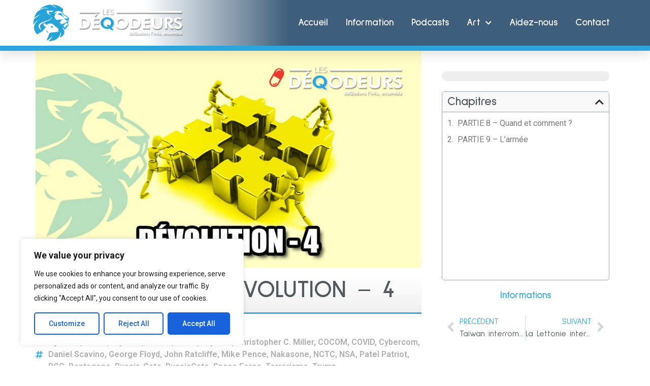

--- FILE ---
content_type: text/html; charset=UTF-8
request_url: https://lesdeqodeurs.fr/pilule-rouge-devolution-4/
body_size: 49207
content:
<!doctype html><html
lang=fr-FR prefix="og: http://ogp.me/ns#"><head><style>img.lazy{min-height:1px}</style><link
href=https://lesdeqodeurs.fr/wp-content/plugins/w3-total-cache/pub/js/lazyload.min.js as=script><meta
charset="UTF-8"><meta
name="viewport" content="width=device-width, initial-scale=1"><link
rel=profile href=https://gmpg.org/xfn/11><meta
name='robots' content='index, follow, max-image-preview:large, max-snippet:-1, max-video-preview:-1'><meta
property="og:locale" content="fr_FR"><meta
property="og:type" content="article"><meta
property="og:title" content="Pilule Rouge : DÉVOLUTION &#8211; 4"><meta
property="og:description" content="Télécharger le PDF : «DÉVOLUTION 4» PARTIE 8 – Quand et comment? La guerre silencieuse«fait rage» entre Trump et les démocrates (entre l’armée américaine et le PCC?) depuis longtemps, et sur de nombreux fronts (Covid, RussiaGate…), dont l’élection est le plus crucial. Tout au long de son mandat, les démocrates ont cherché à démettre Trump de ses fonctions, sans succès. Par conséquent, si on se réfère aux parties précédentes, on peut comprendre que le PCC aurait utilisé le Covid-19 et les émeutes comme outils pour nuire à la réélection de Trump en le décrédibilisant, toujours sans succès. La fraude à"><meta
property="og:url" content="https://lesdeqodeurs.fr/pilule-rouge-devolution-4/"><meta
property="og:site_name" content="Les DéQodeurs"><meta
property="article:tag" content="6 janvier"><meta
property="article:tag" content="Antifa"><meta
property="article:tag" content="Aquilino"><meta
property="article:tag" content="Armée"><meta
property="article:tag" content="Biden"><meta
property="article:tag" content="capitole"><meta
property="article:tag" content="Christopher C. Miller"><meta
property="article:tag" content="COCOM"><meta
property="article:tag" content="COVID"><meta
property="article:tag" content="Cybercom"><meta
property="article:tag" content="Daniel Scavino"><meta
property="article:tag" content="George Floyd"><meta
property="article:tag" content="John Ratcliffe"><meta
property="article:tag" content="Mike Pence"><meta
property="article:tag" content="Nakasone"><meta
property="article:tag" content="NCTC"><meta
property="article:tag" content="NSA"><meta
property="article:tag" content="Patel Patriot"><meta
property="article:tag" content="PCC"><meta
property="article:tag" content="Pentagone"><meta
property="article:tag" content="Russia-Gate"><meta
property="article:tag" content="RussiaGate"><meta
property="article:tag" content="Space Force"><meta
property="article:tag" content="Terrorisme"><meta
property="article:tag" content="Trump"><meta
property="article:section" content="Pilules Rouges"><meta
property="article:published_time" content="2021-11-12T19:00:00+01:00"><meta
property="article:modified_time" content="2021-11-25T17:36:29+01:00"><meta
property="og:updated_time" content="2021-11-25T17:36:29+01:00"><meta
property="og:image" content="https://lesdeqodeurs.fr/wp-content/uploads/2021/11/DEVOLUTIION-4.jpg"><meta
property="og:image:secure_url" content="https://lesdeqodeurs.fr/wp-content/uploads/2021/11/DEVOLUTIION-4.jpg"><meta
property="og:image:width" content="1280"><meta
property="og:image:height" content="720"><title>Pilule Rouge : DÉVOLUTION - 4 - Les DéQodeurs</title><link
rel=canonical href=https://lesdeqodeurs.fr/pilule-rouge-devolution-4/ ><meta
property="og:locale" content="fr_FR"><meta
property="og:type" content="article"><meta
property="og:title" content="Pilule Rouge : DÉVOLUTION - 4 - Les DéQodeurs"><meta
property="og:description" content="PARTIE 8 – Quand et comment&nbsp;? La guerre silencieuse&nbsp;«&nbsp;fait rage&nbsp;» entre Trump et les démocrates (entre l’armée américaine et le PCC&nbsp;?) depuis longtemps, et sur de nombreux fronts (Covid, RussiaGate…), dont l’élection est le plus crucial. Tout au long de son mandat, les démocrates ont cherché à démettre Trump de ses fonctions, sans succès. Par [&hellip;]"><meta
property="og:url" content="https://lesdeqodeurs.fr/pilule-rouge-devolution-4/"><meta
property="og:site_name" content="Les DéQodeurs"><meta
property="article:published_time" content="2021-11-12T18:00:00+00:00"><meta
property="article:modified_time" content="2021-11-25T16:36:29+00:00"><meta
property="og:image" content="https://lesdeqodeurs.fr/wp-content/uploads/2021/11/DEVOLUTIION-4.jpg"><meta
property="og:image:width" content="1280"><meta
property="og:image:height" content="720"><meta
property="og:image:type" content="image/jpeg"><meta
name="author" content="Rudy"><meta
name="twitter:card" content="summary_large_image"><meta
name="twitter:label1" content="Écrit par"><meta
name="twitter:data1" content="Rudy"><meta
name="twitter:label2" content="Durée de lecture estimée"><meta
name="twitter:data2" content="13 minutes"> <script type=application/ld+json class=yoast-schema-graph>{"@context":"https://schema.org","@graph":[{"@type":"Article","@id":"https://lesdeqodeurs.fr/pilule-rouge-devolution-4/#article","isPartOf":{"@id":"https://lesdeqodeurs.fr/pilule-rouge-devolution-4/"},"author":{"name":"Rudy","@id":"https://lesdeqodeurs.fr/#/schema/person/b95f4082a0373e5a6db547aa3d59ab74"},"headline":"Pilule Rouge : DÉVOLUTION &#8211; 4","datePublished":"2021-11-12T18:00:00+00:00","dateModified":"2021-11-25T16:36:29+00:00","mainEntityOfPage":{"@id":"https://lesdeqodeurs.fr/pilule-rouge-devolution-4/"},"wordCount":2674,"commentCount":1,"publisher":{"@id":"https://lesdeqodeurs.fr/#organization"},"image":{"@id":"https://lesdeqodeurs.fr/pilule-rouge-devolution-4/#primaryimage"},"thumbnailUrl":"https://lesdeqodeurs.fr/wp-content/uploads/2021/11/DEVOLUTIION-4.jpg","keywords":["6 janvier","Antifa","Aquilino","Armée","Biden","capitole","Christopher C. Miller","COCOM","COVID","Cybercom","Daniel Scavino","George Floyd","John Ratcliffe","Mike Pence","Nakasone","NCTC","NSA","Patel Patriot","PCC","Pentagone","Russia-Gate","RussiaGate","Space Force","Terrorisme","Trump"],"articleSection":["Pilules Rouges"],"inLanguage":"fr-FR","potentialAction":[{"@type":"CommentAction","name":"Comment","target":["https://lesdeqodeurs.fr/pilule-rouge-devolution-4/#respond"]}]},{"@type":"WebPage","@id":"https://lesdeqodeurs.fr/pilule-rouge-devolution-4/","url":"https://lesdeqodeurs.fr/pilule-rouge-devolution-4/","name":"Pilule Rouge : DÉVOLUTION - 4 - Les DéQodeurs","isPartOf":{"@id":"https://lesdeqodeurs.fr/#website"},"primaryImageOfPage":{"@id":"https://lesdeqodeurs.fr/pilule-rouge-devolution-4/#primaryimage"},"image":{"@id":"https://lesdeqodeurs.fr/pilule-rouge-devolution-4/#primaryimage"},"thumbnailUrl":"https://lesdeqodeurs.fr/wp-content/uploads/2021/11/DEVOLUTIION-4.jpg","datePublished":"2021-11-12T18:00:00+00:00","dateModified":"2021-11-25T16:36:29+00:00","breadcrumb":{"@id":"https://lesdeqodeurs.fr/pilule-rouge-devolution-4/#breadcrumb"},"inLanguage":"fr-FR","potentialAction":[{"@type":"ReadAction","target":["https://lesdeqodeurs.fr/pilule-rouge-devolution-4/"]}]},{"@type":"ImageObject","inLanguage":"fr-FR","@id":"https://lesdeqodeurs.fr/pilule-rouge-devolution-4/#primaryimage","url":"https://lesdeqodeurs.fr/wp-content/uploads/2021/11/DEVOLUTIION-4.jpg","contentUrl":"https://lesdeqodeurs.fr/wp-content/uploads/2021/11/DEVOLUTIION-4.jpg","width":1280,"height":720},{"@type":"BreadcrumbList","@id":"https://lesdeqodeurs.fr/pilule-rouge-devolution-4/#breadcrumb","itemListElement":[{"@type":"ListItem","position":1,"name":"Accueil","item":"https://lesdeqodeurs.fr/"},{"@type":"ListItem","position":2,"name":"Pilule Rouge : DÉVOLUTION &#8211; 4"}]},{"@type":"WebSite","@id":"https://lesdeqodeurs.fr/#website","url":"https://lesdeqodeurs.fr/","name":"Les DéQodeurs","description":"L&#039;information vérifiée et vérifiable","publisher":{"@id":"https://lesdeqodeurs.fr/#organization"},"potentialAction":[{"@type":"SearchAction","target":{"@type":"EntryPoint","urlTemplate":"https://lesdeqodeurs.fr/?s={search_term_string}"},"query-input":{"@type":"PropertyValueSpecification","valueRequired":true,"valueName":"search_term_string"}}],"inLanguage":"fr-FR"},{"@type":"Organization","@id":"https://lesdeqodeurs.fr/#organization","name":"Les DéQodeurs","url":"https://lesdeqodeurs.fr/","logo":{"@type":"ImageObject","inLanguage":"fr-FR","@id":"https://lesdeqodeurs.fr/#/schema/logo/image/","url":"https://lesdeqodeurs.fr/wp-content/uploads/2021/11/logo-1.png","contentUrl":"https://lesdeqodeurs.fr/wp-content/uploads/2021/11/logo-1.png","width":512,"height":522,"caption":"Les DéQodeurs"},"image":{"@id":"https://lesdeqodeurs.fr/#/schema/logo/image/"}},{"@type":"Person","@id":"https://lesdeqodeurs.fr/#/schema/person/b95f4082a0373e5a6db547aa3d59ab74","name":"Rudy","url":"https://lesdeqodeurs.fr/author/rudy/"}]}</script> <link
rel=alternate type=application/rss+xml title="Les DéQodeurs &raquo; Flux" href=https://lesdeqodeurs.fr/feed/ ><link
rel=alternate type=application/rss+xml title="Les DéQodeurs &raquo; Flux des commentaires" href=https://lesdeqodeurs.fr/comments/feed/ ><link
rel=alternate type=application/rss+xml title="Les DéQodeurs &raquo; Pilule Rouge : DÉVOLUTION &#8211; 4 Flux des commentaires" href=https://lesdeqodeurs.fr/pilule-rouge-devolution-4/feed/ > <script>window._wpemojiSettings = {"baseUrl":"https:\/\/s.w.org\/images\/core\/emoji\/14.0.0\/72x72\/","ext":".png","svgUrl":"https:\/\/s.w.org\/images\/core\/emoji\/14.0.0\/svg\/","svgExt":".svg","source":{"concatemoji":"https:\/\/lesdeqodeurs.fr\/wp-includes\/js\/wp-emoji-release.min.js?ver=6.4.7"}};
/*! This file is auto-generated */
!function(i,n){var o,s,e;function c(e){try{var t={supportTests:e,timestamp:(new Date).valueOf()};sessionStorage.setItem(o,JSON.stringify(t))}catch(e){}}function p(e,t,n){e.clearRect(0,0,e.canvas.width,e.canvas.height),e.fillText(t,0,0);var t=new Uint32Array(e.getImageData(0,0,e.canvas.width,e.canvas.height).data),r=(e.clearRect(0,0,e.canvas.width,e.canvas.height),e.fillText(n,0,0),new Uint32Array(e.getImageData(0,0,e.canvas.width,e.canvas.height).data));return t.every(function(e,t){return e===r[t]})}function u(e,t,n){switch(t){case"flag":return n(e,"\ud83c\udff3\ufe0f\u200d\u26a7\ufe0f","\ud83c\udff3\ufe0f\u200b\u26a7\ufe0f")?!1:!n(e,"\ud83c\uddfa\ud83c\uddf3","\ud83c\uddfa\u200b\ud83c\uddf3")&&!n(e,"\ud83c\udff4\udb40\udc67\udb40\udc62\udb40\udc65\udb40\udc6e\udb40\udc67\udb40\udc7f","\ud83c\udff4\u200b\udb40\udc67\u200b\udb40\udc62\u200b\udb40\udc65\u200b\udb40\udc6e\u200b\udb40\udc67\u200b\udb40\udc7f");case"emoji":return!n(e,"\ud83e\udef1\ud83c\udffb\u200d\ud83e\udef2\ud83c\udfff","\ud83e\udef1\ud83c\udffb\u200b\ud83e\udef2\ud83c\udfff")}return!1}function f(e,t,n){var r="undefined"!=typeof WorkerGlobalScope&&self instanceof WorkerGlobalScope?new OffscreenCanvas(300,150):i.createElement("canvas"),a=r.getContext("2d",{willReadFrequently:!0}),o=(a.textBaseline="top",a.font="600 32px Arial",{});return e.forEach(function(e){o[e]=t(a,e,n)}),o}function t(e){var t=i.createElement("script");t.src=e,t.defer=!0,i.head.appendChild(t)}"undefined"!=typeof Promise&&(o="wpEmojiSettingsSupports",s=["flag","emoji"],n.supports={everything:!0,everythingExceptFlag:!0},e=new Promise(function(e){i.addEventListener("DOMContentLoaded",e,{once:!0})}),new Promise(function(t){var n=function(){try{var e=JSON.parse(sessionStorage.getItem(o));if("object"==typeof e&&"number"==typeof e.timestamp&&(new Date).valueOf()<e.timestamp+604800&&"object"==typeof e.supportTests)return e.supportTests}catch(e){}return null}();if(!n){if("undefined"!=typeof Worker&&"undefined"!=typeof OffscreenCanvas&&"undefined"!=typeof URL&&URL.createObjectURL&&"undefined"!=typeof Blob)try{var e="postMessage("+f.toString()+"("+[JSON.stringify(s),u.toString(),p.toString()].join(",")+"));",r=new Blob([e],{type:"text/javascript"}),a=new Worker(URL.createObjectURL(r),{name:"wpTestEmojiSupports"});return void(a.onmessage=function(e){c(n=e.data),a.terminate(),t(n)})}catch(e){}c(n=f(s,u,p))}t(n)}).then(function(e){for(var t in e)n.supports[t]=e[t],n.supports.everything=n.supports.everything&&n.supports[t],"flag"!==t&&(n.supports.everythingExceptFlag=n.supports.everythingExceptFlag&&n.supports[t]);n.supports.everythingExceptFlag=n.supports.everythingExceptFlag&&!n.supports.flag,n.DOMReady=!1,n.readyCallback=function(){n.DOMReady=!0}}).then(function(){return e}).then(function(){var e;n.supports.everything||(n.readyCallback(),(e=n.source||{}).concatemoji?t(e.concatemoji):e.wpemoji&&e.twemoji&&(t(e.twemoji),t(e.wpemoji)))}))}((window,document),window._wpemojiSettings);</script> <link
rel=stylesheet id=scap.flashblock-css href='https://lesdeqodeurs.fr/wp-content/plugins/compact-wp-audio-player/css/flashblock.css?ver=6.4.7' media=all><link
rel=stylesheet id=scap.player-css href='https://lesdeqodeurs.fr/wp-content/plugins/compact-wp-audio-player/css/player.css?ver=6.4.7' media=all><link
rel=stylesheet id=premium-addons-css href='https://lesdeqodeurs.fr/wp-content/plugins/premium-addons-for-elementor/assets/frontend/min-css/premium-addons.min.css?ver=4.11.29' media=all><style id=wp-emoji-styles-inline-css>img.wp-smiley, img.emoji {
		display: inline !important;
		border: none !important;
		box-shadow: none !important;
		height: 1em !important;
		width: 1em !important;
		margin: 0 0.07em !important;
		vertical-align: -0.1em !important;
		background: none !important;
		padding: 0 !important;
	}</style><link
rel=stylesheet id=wp-block-library-css href='https://lesdeqodeurs.fr/wp-includes/css/dist/block-library/style.min.css?ver=6.4.7' media=all><style id=zwt-beautiful-link-preview-style-inline-css>.wp-block-zwt-beautiful-link-preview{background-color:transparent}</style><link
rel=stylesheet id=wp-components-css href='https://lesdeqodeurs.fr/wp-includes/css/dist/components/style.min.css?ver=6.4.7' media=all><link
rel=stylesheet id=wptelegram_widget-blocks-0-css href=https://lesdeqodeurs.fr/wp-content/plugins/wptelegram-widget/assets/build/dist/blocks-C9ogPNk6.css media=all><style id=wptelegram_widget-blocks-0-inline-css>/*<![CDATA[*/:root {--wptelegram-widget-join-link-bg-color: #389ce9;--wptelegram-widget-join-link-color: #fff}/*]]>*/</style><link
rel=stylesheet id=wptelegram_widget-public-0-css href=https://lesdeqodeurs.fr/wp-content/plugins/wptelegram-widget/assets/build/dist/public-DEib7km8.css media=all><link
rel=stylesheet id=fontawesome-free-css href='https://lesdeqodeurs.fr/wp-content/plugins/getwid/vendors/fontawesome-free/css/all.min.css?ver=5.5.0' media=all><link
rel=stylesheet id=slick-css href='https://lesdeqodeurs.fr/wp-content/plugins/getwid/vendors/slick/slick/slick.min.css?ver=1.9.0' media=all><link
rel=stylesheet id=slick-theme-css href='https://lesdeqodeurs.fr/wp-content/plugins/getwid/vendors/slick/slick/slick-theme.min.css?ver=1.9.0' media=all><link
rel=stylesheet id=mp-fancybox-css href='https://lesdeqodeurs.fr/wp-content/plugins/getwid/vendors/mp-fancybox/jquery.fancybox.min.css?ver=3.5.7-mp.1' media=all><link
rel=stylesheet id=getwid-blocks-css href='https://lesdeqodeurs.fr/wp-content/plugins/getwid/assets/css/blocks.style.css?ver=2.1.3' media=all><style id=getwid-blocks-inline-css>.wp-block-getwid-section .wp-block-getwid-section__wrapper .wp-block-getwid-section__inner-wrapper{max-width: 800px;}</style><style id=global-styles-inline-css>/*<![CDATA[*/body{--wp--preset--color--black: #000000;--wp--preset--color--cyan-bluish-gray: #abb8c3;--wp--preset--color--white: #ffffff;--wp--preset--color--pale-pink: #f78da7;--wp--preset--color--vivid-red: #cf2e2e;--wp--preset--color--luminous-vivid-orange: #ff6900;--wp--preset--color--luminous-vivid-amber: #fcb900;--wp--preset--color--light-green-cyan: #7bdcb5;--wp--preset--color--vivid-green-cyan: #00d084;--wp--preset--color--pale-cyan-blue: #8ed1fc;--wp--preset--color--vivid-cyan-blue: #0693e3;--wp--preset--color--vivid-purple: #9b51e0;--wp--preset--gradient--vivid-cyan-blue-to-vivid-purple: linear-gradient(135deg,rgba(6,147,227,1) 0%,rgb(155,81,224) 100%);--wp--preset--gradient--light-green-cyan-to-vivid-green-cyan: linear-gradient(135deg,rgb(122,220,180) 0%,rgb(0,208,130) 100%);--wp--preset--gradient--luminous-vivid-amber-to-luminous-vivid-orange: linear-gradient(135deg,rgba(252,185,0,1) 0%,rgba(255,105,0,1) 100%);--wp--preset--gradient--luminous-vivid-orange-to-vivid-red: linear-gradient(135deg,rgba(255,105,0,1) 0%,rgb(207,46,46) 100%);--wp--preset--gradient--very-light-gray-to-cyan-bluish-gray: linear-gradient(135deg,rgb(238,238,238) 0%,rgb(169,184,195) 100%);--wp--preset--gradient--cool-to-warm-spectrum: linear-gradient(135deg,rgb(74,234,220) 0%,rgb(151,120,209) 20%,rgb(207,42,186) 40%,rgb(238,44,130) 60%,rgb(251,105,98) 80%,rgb(254,248,76) 100%);--wp--preset--gradient--blush-light-purple: linear-gradient(135deg,rgb(255,206,236) 0%,rgb(152,150,240) 100%);--wp--preset--gradient--blush-bordeaux: linear-gradient(135deg,rgb(254,205,165) 0%,rgb(254,45,45) 50%,rgb(107,0,62) 100%);--wp--preset--gradient--luminous-dusk: linear-gradient(135deg,rgb(255,203,112) 0%,rgb(199,81,192) 50%,rgb(65,88,208) 100%);--wp--preset--gradient--pale-ocean: linear-gradient(135deg,rgb(255,245,203) 0%,rgb(182,227,212) 50%,rgb(51,167,181) 100%);--wp--preset--gradient--electric-grass: linear-gradient(135deg,rgb(202,248,128) 0%,rgb(113,206,126) 100%);--wp--preset--gradient--midnight: linear-gradient(135deg,rgb(2,3,129) 0%,rgb(40,116,252) 100%);--wp--preset--font-size--small: 13px;--wp--preset--font-size--medium: 20px;--wp--preset--font-size--large: 36px;--wp--preset--font-size--x-large: 42px;--wp--preset--spacing--20: 0.44rem;--wp--preset--spacing--30: 0.67rem;--wp--preset--spacing--40: 1rem;--wp--preset--spacing--50: 1.5rem;--wp--preset--spacing--60: 2.25rem;--wp--preset--spacing--70: 3.38rem;--wp--preset--spacing--80: 5.06rem;--wp--preset--shadow--natural: 6px 6px 9px rgba(0, 0, 0, 0.2);--wp--preset--shadow--deep: 12px 12px 50px rgba(0, 0, 0, 0.4);--wp--preset--shadow--sharp: 6px 6px 0px rgba(0, 0, 0, 0.2);--wp--preset--shadow--outlined: 6px 6px 0px -3px rgba(255, 255, 255, 1), 6px 6px rgba(0, 0, 0, 1);--wp--preset--shadow--crisp: 6px 6px 0px rgba(0, 0, 0, 1);}body { margin: 0;--wp--style--global--content-size: 800px;--wp--style--global--wide-size: 1200px; }.wp-site-blocks > .alignleft { float: left; margin-right: 2em; }.wp-site-blocks > .alignright { float: right; margin-left: 2em; }.wp-site-blocks > .aligncenter { justify-content: center; margin-left: auto; margin-right: auto; }:where(.wp-site-blocks) > * { margin-block-start: 24px; margin-block-end: 0; }:where(.wp-site-blocks) > :first-child:first-child { margin-block-start: 0; }:where(.wp-site-blocks) > :last-child:last-child { margin-block-end: 0; }body { --wp--style--block-gap: 24px; }:where(body .is-layout-flow)  > :first-child:first-child{margin-block-start: 0;}:where(body .is-layout-flow)  > :last-child:last-child{margin-block-end: 0;}:where(body .is-layout-flow)  > *{margin-block-start: 24px;margin-block-end: 0;}:where(body .is-layout-constrained)  > :first-child:first-child{margin-block-start: 0;}:where(body .is-layout-constrained)  > :last-child:last-child{margin-block-end: 0;}:where(body .is-layout-constrained)  > *{margin-block-start: 24px;margin-block-end: 0;}:where(body .is-layout-flex) {gap: 24px;}:where(body .is-layout-grid) {gap: 24px;}body .is-layout-flow > .alignleft{float: left;margin-inline-start: 0;margin-inline-end: 2em;}body .is-layout-flow > .alignright{float: right;margin-inline-start: 2em;margin-inline-end: 0;}body .is-layout-flow > .aligncenter{margin-left: auto !important;margin-right: auto !important;}body .is-layout-constrained > .alignleft{float: left;margin-inline-start: 0;margin-inline-end: 2em;}body .is-layout-constrained > .alignright{float: right;margin-inline-start: 2em;margin-inline-end: 0;}body .is-layout-constrained > .aligncenter{margin-left: auto !important;margin-right: auto !important;}body .is-layout-constrained > :where(:not(.alignleft):not(.alignright):not(.alignfull)){max-width: var(--wp--style--global--content-size);margin-left: auto !important;margin-right: auto !important;}body .is-layout-constrained > .alignwide{max-width: var(--wp--style--global--wide-size);}body .is-layout-flex{display: flex;}body .is-layout-flex{flex-wrap: wrap;align-items: center;}body .is-layout-flex > *{margin: 0;}body .is-layout-grid{display: grid;}body .is-layout-grid > *{margin: 0;}body{padding-top: 0px;padding-right: 0px;padding-bottom: 0px;padding-left: 0px;}a:where(:not(.wp-element-button)){text-decoration: underline;}.wp-element-button, .wp-block-button__link{background-color: #32373c;border-width: 0;color: #fff;font-family: inherit;font-size: inherit;line-height: inherit;padding: calc(0.667em + 2px) calc(1.333em + 2px);text-decoration: none;}.has-black-color{color: var(--wp--preset--color--black) !important;}.has-cyan-bluish-gray-color{color: var(--wp--preset--color--cyan-bluish-gray) !important;}.has-white-color{color: var(--wp--preset--color--white) !important;}.has-pale-pink-color{color: var(--wp--preset--color--pale-pink) !important;}.has-vivid-red-color{color: var(--wp--preset--color--vivid-red) !important;}.has-luminous-vivid-orange-color{color: var(--wp--preset--color--luminous-vivid-orange) !important;}.has-luminous-vivid-amber-color{color: var(--wp--preset--color--luminous-vivid-amber) !important;}.has-light-green-cyan-color{color: var(--wp--preset--color--light-green-cyan) !important;}.has-vivid-green-cyan-color{color: var(--wp--preset--color--vivid-green-cyan) !important;}.has-pale-cyan-blue-color{color: var(--wp--preset--color--pale-cyan-blue) !important;}.has-vivid-cyan-blue-color{color: var(--wp--preset--color--vivid-cyan-blue) !important;}.has-vivid-purple-color{color: var(--wp--preset--color--vivid-purple) !important;}.has-black-background-color{background-color: var(--wp--preset--color--black) !important;}.has-cyan-bluish-gray-background-color{background-color: var(--wp--preset--color--cyan-bluish-gray) !important;}.has-white-background-color{background-color: var(--wp--preset--color--white) !important;}.has-pale-pink-background-color{background-color: var(--wp--preset--color--pale-pink) !important;}.has-vivid-red-background-color{background-color: var(--wp--preset--color--vivid-red) !important;}.has-luminous-vivid-orange-background-color{background-color: var(--wp--preset--color--luminous-vivid-orange) !important;}.has-luminous-vivid-amber-background-color{background-color: var(--wp--preset--color--luminous-vivid-amber) !important;}.has-light-green-cyan-background-color{background-color: var(--wp--preset--color--light-green-cyan) !important;}.has-vivid-green-cyan-background-color{background-color: var(--wp--preset--color--vivid-green-cyan) !important;}.has-pale-cyan-blue-background-color{background-color: var(--wp--preset--color--pale-cyan-blue) !important;}.has-vivid-cyan-blue-background-color{background-color: var(--wp--preset--color--vivid-cyan-blue) !important;}.has-vivid-purple-background-color{background-color: var(--wp--preset--color--vivid-purple) !important;}.has-black-border-color{border-color: var(--wp--preset--color--black) !important;}.has-cyan-bluish-gray-border-color{border-color: var(--wp--preset--color--cyan-bluish-gray) !important;}.has-white-border-color{border-color: var(--wp--preset--color--white) !important;}.has-pale-pink-border-color{border-color: var(--wp--preset--color--pale-pink) !important;}.has-vivid-red-border-color{border-color: var(--wp--preset--color--vivid-red) !important;}.has-luminous-vivid-orange-border-color{border-color: var(--wp--preset--color--luminous-vivid-orange) !important;}.has-luminous-vivid-amber-border-color{border-color: var(--wp--preset--color--luminous-vivid-amber) !important;}.has-light-green-cyan-border-color{border-color: var(--wp--preset--color--light-green-cyan) !important;}.has-vivid-green-cyan-border-color{border-color: var(--wp--preset--color--vivid-green-cyan) !important;}.has-pale-cyan-blue-border-color{border-color: var(--wp--preset--color--pale-cyan-blue) !important;}.has-vivid-cyan-blue-border-color{border-color: var(--wp--preset--color--vivid-cyan-blue) !important;}.has-vivid-purple-border-color{border-color: var(--wp--preset--color--vivid-purple) !important;}.has-vivid-cyan-blue-to-vivid-purple-gradient-background{background: var(--wp--preset--gradient--vivid-cyan-blue-to-vivid-purple) !important;}.has-light-green-cyan-to-vivid-green-cyan-gradient-background{background: var(--wp--preset--gradient--light-green-cyan-to-vivid-green-cyan) !important;}.has-luminous-vivid-amber-to-luminous-vivid-orange-gradient-background{background: var(--wp--preset--gradient--luminous-vivid-amber-to-luminous-vivid-orange) !important;}.has-luminous-vivid-orange-to-vivid-red-gradient-background{background: var(--wp--preset--gradient--luminous-vivid-orange-to-vivid-red) !important;}.has-very-light-gray-to-cyan-bluish-gray-gradient-background{background: var(--wp--preset--gradient--very-light-gray-to-cyan-bluish-gray) !important;}.has-cool-to-warm-spectrum-gradient-background{background: var(--wp--preset--gradient--cool-to-warm-spectrum) !important;}.has-blush-light-purple-gradient-background{background: var(--wp--preset--gradient--blush-light-purple) !important;}.has-blush-bordeaux-gradient-background{background: var(--wp--preset--gradient--blush-bordeaux) !important;}.has-luminous-dusk-gradient-background{background: var(--wp--preset--gradient--luminous-dusk) !important;}.has-pale-ocean-gradient-background{background: var(--wp--preset--gradient--pale-ocean) !important;}.has-electric-grass-gradient-background{background: var(--wp--preset--gradient--electric-grass) !important;}.has-midnight-gradient-background{background: var(--wp--preset--gradient--midnight) !important;}.has-small-font-size{font-size: var(--wp--preset--font-size--small) !important;}.has-medium-font-size{font-size: var(--wp--preset--font-size--medium) !important;}.has-large-font-size{font-size: var(--wp--preset--font-size--large) !important;}.has-x-large-font-size{font-size: var(--wp--preset--font-size--x-large) !important;}
.wp-block-navigation a:where(:not(.wp-element-button)){color: inherit;}
.wp-block-pullquote{font-size: 1.5em;line-height: 1.6;}/*]]>*/</style><link
rel=stylesheet id=allow-webp-image-css href='https://lesdeqodeurs.fr/wp-content/plugins/allow-webp-image/public/css/allow-webp-image-public.css?ver=1.0.1' media=all><link
rel=stylesheet id=zwt_wp_linkpreviewer-css href='https://lesdeqodeurs.fr/wp-content/plugins/beautiful-link-preview/public/css/zwt_wp_linkpreviewer-public.css?ver=1.5.0' media=all><link
rel=stylesheet id=bradmax-player-css href='https://lesdeqodeurs.fr/wp-content/plugins/bradmax-player/assets/css/style.css?ver=1.1.31' media=all><link
rel=stylesheet id=vlp-public-css href='https://lesdeqodeurs.fr/wp-content/plugins/visual-link-preview/dist/public.css?ver=2.3.0' media=all><link
rel=stylesheet id=ivory-search-styles-css href='https://lesdeqodeurs.fr/wp-content/plugins/add-search-to-menu/public/css/ivory-search.min.css?ver=5.5.9' media=all><link
rel=stylesheet id=hello-elementor-css href='https://lesdeqodeurs.fr/wp-content/themes/hello-elementor/style.min.css?ver=3.4.1' media=all><link
rel=stylesheet id=hello-elementor-theme-style-css href='https://lesdeqodeurs.fr/wp-content/themes/hello-elementor/theme.min.css?ver=3.4.1' media=all><link
rel=stylesheet id=hello-elementor-header-footer-css href='https://lesdeqodeurs.fr/wp-content/themes/hello-elementor/header-footer.min.css?ver=3.4.1' media=all><link
rel=stylesheet id=elementor-icons-css href='https://lesdeqodeurs.fr/wp-content/plugins/elementor/assets/lib/eicons/css/elementor-icons.min.css?ver=5.29.0' media=all><link
rel=stylesheet id=elementor-frontend-css href='https://lesdeqodeurs.fr/wp-content/plugins/elementor/assets/css/frontend-lite.min.css?ver=3.20.3' media=all><style id=elementor-frontend-inline-css>/*<![CDATA[*/.elementor-kit-18359{--e-global-color-primary:#35ADE0;--e-global-color-secondary:#54595F;--e-global-color-text:#7A7A7A;--e-global-color-accent:#61CE70;--e-global-typography-primary-font-family:"Sulphur Point";--e-global-typography-primary-font-size:3em;--e-global-typography-primary-font-weight:600;--e-global-typography-secondary-font-family:"Sulphur Point";--e-global-typography-secondary-font-size:2em;--e-global-typography-secondary-font-weight:400;--e-global-typography-text-font-family:"Roboto";--e-global-typography-text-font-weight:400;--e-global-typography-accent-font-family:"Roboto";--e-global-typography-accent-font-weight:500;color:#333333;background-color:#FFFFFF;}.elementor-kit-18359 a{color:var( --e-global-color-primary );}.elementor-kit-18359 a:hover{color:var( --e-global-color-secondary );}.elementor-kit-18359 h1{color:var( --e-global-color-text );font-family:var( --e-global-typography-primary-font-family ), Sans-serif;font-size:var( --e-global-typography-primary-font-size );font-weight:var( --e-global-typography-primary-font-weight );}.elementor-kit-18359 h2{color:var( --e-global-color-text );font-size:2.5em;}.elementor-kit-18359 h3{color:var( --e-global-color-text );font-size:2em;}.elementor-kit-18359 h4{color:var( --e-global-color-primary );font-weight:bold;}.elementor-kit-18359 h5{font-weight:bold;}.elementor-kit-18359 h6{font-weight:bold;}.elementor-kit-18359 button,.elementor-kit-18359 input[type="button"],.elementor-kit-18359 input[type="submit"],.elementor-kit-18359 .elementor-button{color:#FFFFFF;background-color:var( --e-global-color-primary );border-radius:5px 5px 5px 5px;}.elementor-kit-18359 button:hover,.elementor-kit-18359 button:focus,.elementor-kit-18359 input[type="button"]:hover,.elementor-kit-18359 input[type="button"]:focus,.elementor-kit-18359 input[type="submit"]:hover,.elementor-kit-18359 input[type="submit"]:focus,.elementor-kit-18359 .elementor-button:hover,.elementor-kit-18359 .elementor-button:focus{background-color:var( --e-global-color-accent );}.elementor-kit-18359 img{border-radius:5px 5px 5px 5px;}.elementor-kit-18359 input:not([type="button"]):not([type="submit"]),.elementor-kit-18359 textarea,.elementor-kit-18359 .elementor-field-textual{border-radius:5px 5px 5px 5px;}.elementor-section.elementor-section-boxed > .elementor-container{max-width:1140px;}.e-con{--container-max-width:1140px;}.elementor-widget:not(:last-child){margin-block-end:20px;}.elementor-element{--widgets-spacing:20px 20px;}{}h1.entry-title{display:var(--page-title-display);}.elementor-kit-18359 e-page-transition{background-color:#FFBC7D;}.site-header{padding-inline-end:0px;padding-inline-start:0px;}@media(max-width:1024px){.elementor-kit-18359 h1{font-size:var( --e-global-typography-primary-font-size );}.elementor-section.elementor-section-boxed > .elementor-container{max-width:1024px;}.e-con{--container-max-width:1024px;}}@media(max-width:767px){.elementor-kit-18359 h1{font-size:var( --e-global-typography-primary-font-size );}.elementor-section.elementor-section-boxed > .elementor-container{max-width:767px;}.e-con{--container-max-width:767px;}}
.elementor-widget-heading .elementor-heading-title{color:var( --e-global-color-primary );font-family:var( --e-global-typography-primary-font-family ), Sans-serif;font-size:var( --e-global-typography-primary-font-size );font-weight:var( --e-global-typography-primary-font-weight );}.elementor-widget-image .widget-image-caption{color:var( --e-global-color-text );font-family:var( --e-global-typography-text-font-family ), Sans-serif;font-weight:var( --e-global-typography-text-font-weight );}.elementor-widget-text-editor{color:var( --e-global-color-text );font-family:var( --e-global-typography-text-font-family ), Sans-serif;font-weight:var( --e-global-typography-text-font-weight );}.elementor-widget-text-editor.elementor-drop-cap-view-stacked .elementor-drop-cap{background-color:var( --e-global-color-primary );}.elementor-widget-text-editor.elementor-drop-cap-view-framed .elementor-drop-cap, .elementor-widget-text-editor.elementor-drop-cap-view-default .elementor-drop-cap{color:var( --e-global-color-primary );border-color:var( --e-global-color-primary );}.elementor-widget-button .elementor-button{font-family:var( --e-global-typography-accent-font-family ), Sans-serif;font-weight:var( --e-global-typography-accent-font-weight );background-color:var( --e-global-color-accent );}.elementor-widget-divider{--divider-color:var( --e-global-color-secondary );}.elementor-widget-divider .elementor-divider__text{color:var( --e-global-color-secondary );font-family:var( --e-global-typography-secondary-font-family ), Sans-serif;font-size:var( --e-global-typography-secondary-font-size );font-weight:var( --e-global-typography-secondary-font-weight );}.elementor-widget-divider.elementor-view-stacked .elementor-icon{background-color:var( --e-global-color-secondary );}.elementor-widget-divider.elementor-view-framed .elementor-icon, .elementor-widget-divider.elementor-view-default .elementor-icon{color:var( --e-global-color-secondary );border-color:var( --e-global-color-secondary );}.elementor-widget-divider.elementor-view-framed .elementor-icon, .elementor-widget-divider.elementor-view-default .elementor-icon svg{fill:var( --e-global-color-secondary );}.elementor-widget-image-box .elementor-image-box-title{color:var( --e-global-color-primary );font-family:var( --e-global-typography-primary-font-family ), Sans-serif;font-size:var( --e-global-typography-primary-font-size );font-weight:var( --e-global-typography-primary-font-weight );}.elementor-widget-image-box .elementor-image-box-description{color:var( --e-global-color-text );font-family:var( --e-global-typography-text-font-family ), Sans-serif;font-weight:var( --e-global-typography-text-font-weight );}.elementor-widget-icon.elementor-view-stacked .elementor-icon{background-color:var( --e-global-color-primary );}.elementor-widget-icon.elementor-view-framed .elementor-icon, .elementor-widget-icon.elementor-view-default .elementor-icon{color:var( --e-global-color-primary );border-color:var( --e-global-color-primary );}.elementor-widget-icon.elementor-view-framed .elementor-icon, .elementor-widget-icon.elementor-view-default .elementor-icon svg{fill:var( --e-global-color-primary );}.elementor-widget-icon-box.elementor-view-stacked .elementor-icon{background-color:var( --e-global-color-primary );}.elementor-widget-icon-box.elementor-view-framed .elementor-icon, .elementor-widget-icon-box.elementor-view-default .elementor-icon{fill:var( --e-global-color-primary );color:var( --e-global-color-primary );border-color:var( --e-global-color-primary );}.elementor-widget-icon-box .elementor-icon-box-title{color:var( --e-global-color-primary );}.elementor-widget-icon-box .elementor-icon-box-title, .elementor-widget-icon-box .elementor-icon-box-title a{font-family:var( --e-global-typography-primary-font-family ), Sans-serif;font-size:var( --e-global-typography-primary-font-size );font-weight:var( --e-global-typography-primary-font-weight );}.elementor-widget-icon-box .elementor-icon-box-description{color:var( --e-global-color-text );font-family:var( --e-global-typography-text-font-family ), Sans-serif;font-weight:var( --e-global-typography-text-font-weight );}.elementor-widget-star-rating .elementor-star-rating__title{color:var( --e-global-color-text );font-family:var( --e-global-typography-text-font-family ), Sans-serif;font-weight:var( --e-global-typography-text-font-weight );}.elementor-widget-image-gallery .gallery-item .gallery-caption{font-family:var( --e-global-typography-accent-font-family ), Sans-serif;font-weight:var( --e-global-typography-accent-font-weight );}.elementor-widget-icon-list .elementor-icon-list-item:not(:last-child):after{border-color:var( --e-global-color-text );}.elementor-widget-icon-list .elementor-icon-list-icon i{color:var( --e-global-color-primary );}.elementor-widget-icon-list .elementor-icon-list-icon svg{fill:var( --e-global-color-primary );}.elementor-widget-icon-list .elementor-icon-list-item > .elementor-icon-list-text, .elementor-widget-icon-list .elementor-icon-list-item > a{font-family:var( --e-global-typography-text-font-family ), Sans-serif;font-weight:var( --e-global-typography-text-font-weight );}.elementor-widget-icon-list .elementor-icon-list-text{color:var( --e-global-color-secondary );}.elementor-widget-counter .elementor-counter-number-wrapper{color:var( --e-global-color-primary );font-family:var( --e-global-typography-primary-font-family ), Sans-serif;font-size:var( --e-global-typography-primary-font-size );font-weight:var( --e-global-typography-primary-font-weight );}.elementor-widget-counter .elementor-counter-title{color:var( --e-global-color-secondary );font-family:var( --e-global-typography-secondary-font-family ), Sans-serif;font-size:var( --e-global-typography-secondary-font-size );font-weight:var( --e-global-typography-secondary-font-weight );}.elementor-widget-progress .elementor-progress-wrapper .elementor-progress-bar{background-color:var( --e-global-color-primary );}.elementor-widget-progress .elementor-title{color:var( --e-global-color-primary );font-family:var( --e-global-typography-text-font-family ), Sans-serif;font-weight:var( --e-global-typography-text-font-weight );}.elementor-widget-testimonial .elementor-testimonial-content{color:var( --e-global-color-text );font-family:var( --e-global-typography-text-font-family ), Sans-serif;font-weight:var( --e-global-typography-text-font-weight );}.elementor-widget-testimonial .elementor-testimonial-name{color:var( --e-global-color-primary );font-family:var( --e-global-typography-primary-font-family ), Sans-serif;font-size:var( --e-global-typography-primary-font-size );font-weight:var( --e-global-typography-primary-font-weight );}.elementor-widget-testimonial .elementor-testimonial-job{color:var( --e-global-color-secondary );font-family:var( --e-global-typography-secondary-font-family ), Sans-serif;font-size:var( --e-global-typography-secondary-font-size );font-weight:var( --e-global-typography-secondary-font-weight );}.elementor-widget-tabs .elementor-tab-title, .elementor-widget-tabs .elementor-tab-title a{color:var( --e-global-color-primary );}.elementor-widget-tabs .elementor-tab-title.elementor-active,
					 .elementor-widget-tabs .elementor-tab-title.elementor-active a{color:var( --e-global-color-accent );}.elementor-widget-tabs .elementor-tab-title{font-family:var( --e-global-typography-primary-font-family ), Sans-serif;font-size:var( --e-global-typography-primary-font-size );font-weight:var( --e-global-typography-primary-font-weight );}.elementor-widget-tabs .elementor-tab-content{color:var( --e-global-color-text );font-family:var( --e-global-typography-text-font-family ), Sans-serif;font-weight:var( --e-global-typography-text-font-weight );}.elementor-widget-accordion .elementor-accordion-icon, .elementor-widget-accordion .elementor-accordion-title{color:var( --e-global-color-primary );}.elementor-widget-accordion .elementor-accordion-icon svg{fill:var( --e-global-color-primary );}.elementor-widget-accordion .elementor-active .elementor-accordion-icon, .elementor-widget-accordion .elementor-active .elementor-accordion-title{color:var( --e-global-color-accent );}.elementor-widget-accordion .elementor-active .elementor-accordion-icon svg{fill:var( --e-global-color-accent );}.elementor-widget-accordion .elementor-accordion-title{font-family:var( --e-global-typography-primary-font-family ), Sans-serif;font-size:var( --e-global-typography-primary-font-size );font-weight:var( --e-global-typography-primary-font-weight );}.elementor-widget-accordion .elementor-tab-content{color:var( --e-global-color-text );font-family:var( --e-global-typography-text-font-family ), Sans-serif;font-weight:var( --e-global-typography-text-font-weight );}.elementor-widget-toggle .elementor-toggle-title, .elementor-widget-toggle .elementor-toggle-icon{color:var( --e-global-color-primary );}.elementor-widget-toggle .elementor-toggle-icon svg{fill:var( --e-global-color-primary );}.elementor-widget-toggle .elementor-tab-title.elementor-active a, .elementor-widget-toggle .elementor-tab-title.elementor-active .elementor-toggle-icon{color:var( --e-global-color-accent );}.elementor-widget-toggle .elementor-toggle-title{font-family:var( --e-global-typography-primary-font-family ), Sans-serif;font-size:var( --e-global-typography-primary-font-size );font-weight:var( --e-global-typography-primary-font-weight );}.elementor-widget-toggle .elementor-tab-content{color:var( --e-global-color-text );font-family:var( --e-global-typography-text-font-family ), Sans-serif;font-weight:var( --e-global-typography-text-font-weight );}.elementor-widget-alert .elementor-alert-title{font-family:var( --e-global-typography-primary-font-family ), Sans-serif;font-size:var( --e-global-typography-primary-font-size );font-weight:var( --e-global-typography-primary-font-weight );}.elementor-widget-alert .elementor-alert-description{font-family:var( --e-global-typography-text-font-family ), Sans-serif;font-weight:var( --e-global-typography-text-font-weight );}.elementor-widget-ma-flipbox .front-icon-title{color:var( --e-global-color-primary );}.elementor-widget-ma-flipbox .jltma-flip-box-front p{color:var( --e-global-color-primary );}.elementor-widget-ma-flipbox .jltma-flip-box-front .icon-wrapper i{color:var( --e-global-color-primary );}.elementor-widget-ma-flipbox .jltma-flip-box-front .icon-wrapper svg{fill:var( --e-global-color-primary );}.elementor-widget-ma-flipbox .jltma-flip-icon-view-stacked{background-color:var( --e-global-color-primary );}.elementor-widget-ma-flipbox .back-icon-title{color:var( --e-global-color-primary );}.elementor-widget-ma-flipbox .jltma-flip-box-back p{color:var( --e-global-color-primary );}.elementor-widget-ma-flipbox .jltma-flip-box-back .icon-wrapper i{color:var( --e-global-color-primary );}.elementor-widget-ma-flipbox .jltma-flip-box-back .icon-wrapper svg{fill:var( --e-global-color-primary );}.elementor-widget-ma-flipbox .jltma-flip-box-back .jltma-flip-icon-view-stacked{background-color:var( --e-global-color-primary );}.elementor-widget-ma-flipbox .jltma-flip-box-wrapper .jltma-flip-box-back .jltma-flipbox-content .jltma-flip-button{background:var( --e-global-color-primary );}.elementor-widget-ma-flipbox .jltma-flip-box-wrapper .jltma-flip-box-back .jltma-flipbox-content .jltma-flip-button:hover{background:var( --e-global-color-accent );}.elementor-widget-ma-image-hover-effects .jltma-image-hover-effect .jltma-image-hover-title{color:var( --e-global-color-primary );}.elementor-widget-ma-image-hover-effects .jltma-image-hover-effect p{color:var( --e-global-color-primary );}.elementor-widget-ma-image-hover-effects .jltma-image-hover-effect .jltma-icon-links a{color:var( --e-global-color-secondary );}.elementor-widget-ma-image-hover-effects .jltma-image-hover-effect .jltma-icon-links a svg{fill:var( --e-global-color-secondary );}.elementor-widget-ma-image-hover-effects .jltma-image-hover-effect .jltma-icon-links a:hover{color:var( --e-global-color-text );}.elementor-widget-ma-blog-post .jltma-img-shape-bordered{border-color:var( --e-global-color-secondary );}.elementor-widget-ma-blog-post .jltma-entry-title a{color:var( --e-global-color-secondary );}.elementor-widget-ma-blog-post .jltma-entry-title:hover a{color:var( --e-global-color-primary );}.elementor-widget-ma-blog-post .jltma-post-entry-meta span, .elementor-widget-ma-blog-post .jltma-post-entry-meta a, .elementor-widget-ma-blog-post .jltma-blog-post-tags-container, .elementor-widget-ma-blog-post .jltma-blog-post-tags-container a, .elementor-widget-ma-blog-post .jltma-blog-post-tags a{color:var( --e-global-color-secondary );}.elementor-widget-ma-blog-post .jltma-post-entry-meta a:hover, .elementor-widget-ma-blog-post .jltma-blog-post-tags-container a:hover{color:var( --e-global-color-primary );}.elementor-widget-ma-blog-post .jltma-post-content, .elementor-widget-ma-blog-post .jltma-post-content p{color:var( --e-global-color-text );}.elementor-widget-ma-blog-post .jltma-blog-post-content-wrap .jltma-post-btn{color:var( --e-global-color-text );}.elementor-widget-ma-blog-post .jltma-blog-post-content-wrap .jltma-post-btn:hover{color:var( --e-global-color-text );}.elementor-widget-ma-blog-post .jltma-blog-format-link i{color:var( --e-global-color-secondary );}.elementor-widget-ma-timeline .jltma-timeline .jltma-timeline-entry-title{font-family:var( --e-global-typography-secondary-font-family ), Sans-serif;font-size:var( --e-global-typography-secondary-font-size );font-weight:var( --e-global-typography-secondary-font-weight );}.elementor-widget-ma-timeline .jltma-timeline .timeline-item__excerpt{font-family:var( --e-global-typography-text-font-family ), Sans-serif;font-weight:var( --e-global-typography-text-font-weight );}.elementor-widget-ma-timeline .jltma-timeline .jltma-timeline-post-date{font-family:var( --e-global-typography-text-font-family ), Sans-serif;font-weight:var( --e-global-typography-text-font-weight );}.elementor-widget-ma-timeline .jltma-timeline .timeline-item__content-wrapper{font-family:var( --e-global-typography-text-font-family ), Sans-serif;font-weight:var( --e-global-typography-text-font-weight );}.elementor-widget-ma-timeline .jltma-timeline .timeline-item__meta{font-family:var( --e-global-typography-accent-font-family ), Sans-serif;font-weight:var( --e-global-typography-accent-font-weight );}.elementor-widget-ma-timeline .jltma-timeline__line,
					.elementor-widget-ma-timeline .jltma-timeline-horz-pointer:before{background-color:var( --e-global-color-secondary );}.elementor-widget-ma-timeline .jltma-timeline__line__inner{background-color:var( --e-global-color-primary );}.elementor-widget-ma-timeline .jltma-timeline-post-type-icon{background-color:var( --e-global-color-secondary );}.elementor-widget-ma-timeline .jltma-timeline-post-mini-thumb{background-color:var( --e-global-color-secondary );}.elementor-widget-ma-timeline .timeline-item.is--focused .jltma-timeline__item__icon,
					.elementor-widget-ma-timeline .timeline-item.is--focused .jltma-timeline-post-mini-thumb{background-color:var( --e-global-color-primary );}.elementor-widget-ma-table-of-contents .jltma-toc-heading, .elementor-widget-ma-table-of-contents .jltma-toc-switch .jltma-toc-icon{color:var( --e-global-color-primary );}.elementor-widget-ma-table-of-contents .jltma-toc-heading, .elementor-widget-ma-table-of-contents .jltma-toc-heading a{font-family:var( --e-global-typography-primary-font-family ), Sans-serif;font-size:var( --e-global-typography-primary-font-size );font-weight:var( --e-global-typography-primary-font-weight );}.elementor-widget-ma-table-of-contents .jltma-toc-content-wrapper, .elementor-widget-ma-table-of-contents .jltma-toc-empty-note{font-family:var( --e-global-typography-accent-font-family ), Sans-serif;font-weight:var( --e-global-typography-accent-font-weight );}.elementor-widget-ma-table-of-contents .jltma-toc-content-wrapper a, .elementor-widget-ma-table-of-contents .jltma-toc-list li, .elementor-widget-ma-table-of-contents .jltma-toc-empty-note{color:var( --e-global-color-secondary );}.elementor-widget-ma-table-of-contents .jltma-toc-content-wrapper a:hover{color:var( --e-global-color-accent );}.elementor-widget-ma-image-filter-gallery h3.jltma-image-hover-title{color:var( --e-global-color-primary );}.elementor-widget-ma-image-filter-gallery .jltma-image-hover-desc{color:var( --e-global-color-primary );}.elementor-widget-ma-image-filter-gallery .jltma-image-filter-gallery .jltma-image-filter-item i{color:var( --e-global-color-primary );}.elementor-widget-ma-image-filter-gallery .jltma-image-filter-item .jltma-fancybox svg{fill:var( --e-global-color-primary );}.elementor-widget-ma-image-filter-gallery .jltma-image-hover-item-info{font-family:var( --e-global-typography-secondary-font-family ), Sans-serif;font-size:var( --e-global-typography-secondary-font-size );font-weight:var( --e-global-typography-secondary-font-weight );}.elementor-widget-ma-image-filter-gallery .jltma-image-hover-item-info .ma-el-image-filter-cat{color:var( --e-global-color-primary );}.elementor-widget-ma-image-filter-gallery .ma-el-image-filter-cat i{color:var( --e-global-color-primary );}.elementor-widget-ma-image-filter-gallery .ma-el-image-filter-cat svg{fill:var( --e-global-color-primary );}.elementor-widget-ma-pricing-table .jltma-price-table-title{font-family:var( --e-global-typography-primary-font-family ), Sans-serif;font-size:var( --e-global-typography-primary-font-size );font-weight:var( --e-global-typography-primary-font-weight );}.elementor-widget-ma-pricing-table .jltma-price-table-subheading{font-family:var( --e-global-typography-primary-font-family ), Sans-serif;font-size:var( --e-global-typography-primary-font-size );font-weight:var( --e-global-typography-primary-font-weight );}.elementor-widget-ma-pricing-table .jltma-table-price-area{font-family:var( --e-global-typography-primary-font-family ), Sans-serif;font-size:var( --e-global-typography-primary-font-size );font-weight:var( --e-global-typography-primary-font-weight );}.elementor-widget-ma-pricing-table .jltma-price-table-original-price{font-family:var( --e-global-typography-primary-font-family ), Sans-serif;font-size:var( --e-global-typography-primary-font-size );font-weight:var( --e-global-typography-primary-font-weight );}.elementor-widget-ma-pricing-table .jltma-price-amount-duration{font-family:var( --e-global-typography-primary-font-family ), Sans-serif;font-size:var( --e-global-typography-primary-font-size );font-weight:var( --e-global-typography-primary-font-weight );}.elementor-widget-ma-pricing-table .jltma-price-table-details li .jltma-tooltip-content, .elementor-widget-ma-pricing-table .edd_price_options li span{font-family:var( --e-global-typography-primary-font-family ), Sans-serif;font-size:var( --e-global-typography-primary-font-size );font-weight:var( --e-global-typography-primary-font-weight );}.elementor-widget-ma-pricing-table .jltma-price-table-btn{font-family:var( --e-global-typography-primary-font-family ), Sans-serif;font-size:var( --e-global-typography-primary-font-size );font-weight:var( --e-global-typography-primary-font-weight );}.elementor-widget-ma-pricing-table .jltma-price-table-additional_info{font-family:var( --e-global-typography-primary-font-family ), Sans-serif;font-size:var( --e-global-typography-primary-font-size );font-weight:var( --e-global-typography-primary-font-weight );}.elementor-widget-ma-pricing-table .jltma-price-table-ribbon-inner{font-family:var( --e-global-typography-primary-font-family ), Sans-serif;font-size:var( --e-global-typography-primary-font-size );font-weight:var( --e-global-typography-primary-font-weight );}.elementor-widget-jltma-counter-up .jltma-counterup h3.jltma-counter-up-number{color:var( --e-global-color-primary );}.elementor-widget-jltma-counter-up .jltma-counterup-title{color:var( --e-global-color-primary );}.elementor-widget-ma-image-carousel .jltma-image-carousel-slider .jltma-image-carousel-figure a i{color:var( --e-global-color-primary );}.elementor-widget-ma-image-carousel .jltma-image-carousel-slider .jltma-image-carousel-figure a svg{fill:var( --e-global-color-primary );}.elementor-lightbox .dialog-message .elementor-slideshow__footer .elementor-slideshow__title, .fancybox-container.fancybox-is-open .fancybox-caption__body .jltma-fancybox-caption .jltma-image-carousel-title{font-family:var( --e-global-typography-secondary-font-family ), Sans-serif;font-size:var( --e-global-typography-secondary-font-size );font-weight:var( --e-global-typography-secondary-font-weight );color:var( --e-global-color-primary );}.elementor-lightbox .dialog-message .elementor-slideshow__footer .elementor-slideshow__description, .fancybox-container.fancybox-is-open .fancybox-caption__body .jltma-fancybox-caption .jltma-image-carousel-subtitle{font-family:var( --e-global-typography-secondary-font-family ), Sans-serif;font-size:var( --e-global-typography-secondary-font-size );font-weight:var( --e-global-typography-secondary-font-weight );color:var( --e-global-color-primary );}.elementor-widget-jltma-comments .jltma-comments-title{color:var( --e-global-color-secondary );}.elementor-widget-jltma-comments .jltma-comment-listing-wrapper .jltma-comment-list .jltma-author-name{color:var( --e-global-color-secondary );}.elementor-widget-jltma-comments .jltma-comment-listing-wrapper .jltma-comment-list .jltma-comment{color:var( --e-global-color-secondary );}.elementor-widget-jltma-comments .jltma-title-date .jltma-date-time{color:var( --e-global-color-secondary );}.elementor-widget-jltma-comments .jltma-like-dislike-wrapper .fa{color:var( --e-global-color-secondary );}.elementor-widget-jltma-comments .jltma-like-dislike-wrapper .jltma-like-count-wrap,
						.elementor-widget-jltma-comments .jltma-like-dislike-wrapper .jltma-dislike-count-wrap{color:var( --e-global-color-secondary );}.elementor-widget-jltma-comments .jltma-children.jltma-comment-list{background:var( --e-global-color-secondary );}.elementor-widget-jltma-comments .jltma-comment-footer .jltma-reply-button,
						.elementor-widget-jltma-comments .jltma-comment-footer a.jltma-show-replies-trigger{background:var( --e-global-color-secondary );color:var( --e-global-color-secondary );}.elementor-widget-jltma-comments .jltma-comment-footer .jltma-reply-button:hover,
						.elementor-widget-jltma-comments .jltma-comment-style_one .jltma-comment-footer a.jltma-show-replies-trigger:hover{background:var( --e-global-color-secondary );color:var( --e-global-color-secondary );}.elementor-widget-jltma-comments .jltma-comment-pagination-wrapper.jltma-page-number li a{background:var( --e-global-color-secondary );color:var( --e-global-color-secondary );}.elementor-widget-jltma-comments .jltma-comment-pagination-wrapper.jltma-page-number li a:hover{background:var( --e-global-color-secondary );color:var( --e-global-color-secondary );}.elementor-widget-jltma-comments .jltma-comment-pagination-wrapper.jltma-page-number li a.jltma-current-page{background:var( --e-global-color-secondary );color:var( --e-global-color-secondary );}.elementor-widget-text-path{font-family:var( --e-global-typography-text-font-family ), Sans-serif;font-weight:var( --e-global-typography-text-font-weight );}.elementor-widget-theme-site-logo .widget-image-caption{color:var( --e-global-color-text );font-family:var( --e-global-typography-text-font-family ), Sans-serif;font-weight:var( --e-global-typography-text-font-weight );}.elementor-widget-theme-site-title .elementor-heading-title{color:var( --e-global-color-primary );font-family:var( --e-global-typography-primary-font-family ), Sans-serif;font-size:var( --e-global-typography-primary-font-size );font-weight:var( --e-global-typography-primary-font-weight );}.elementor-widget-theme-page-title .elementor-heading-title{color:var( --e-global-color-primary );font-family:var( --e-global-typography-primary-font-family ), Sans-serif;font-size:var( --e-global-typography-primary-font-size );font-weight:var( --e-global-typography-primary-font-weight );}.elementor-widget-theme-post-title .elementor-heading-title{color:var( --e-global-color-primary );font-family:var( --e-global-typography-primary-font-family ), Sans-serif;font-size:var( --e-global-typography-primary-font-size );font-weight:var( --e-global-typography-primary-font-weight );}.elementor-widget-theme-post-excerpt .elementor-widget-container{color:var( --e-global-color-text );font-family:var( --e-global-typography-text-font-family ), Sans-serif;font-weight:var( --e-global-typography-text-font-weight );}.elementor-widget-theme-post-content{color:var( --e-global-color-text );font-family:var( --e-global-typography-text-font-family ), Sans-serif;font-weight:var( --e-global-typography-text-font-weight );}.elementor-widget-theme-post-featured-image .widget-image-caption{color:var( --e-global-color-text );font-family:var( --e-global-typography-text-font-family ), Sans-serif;font-weight:var( --e-global-typography-text-font-weight );}.elementor-widget-theme-archive-title .elementor-heading-title{color:var( --e-global-color-primary );font-family:var( --e-global-typography-primary-font-family ), Sans-serif;font-size:var( --e-global-typography-primary-font-size );font-weight:var( --e-global-typography-primary-font-weight );}.elementor-widget-archive-posts .elementor-post__title, .elementor-widget-archive-posts .elementor-post__title a{color:var( --e-global-color-secondary );font-family:var( --e-global-typography-primary-font-family ), Sans-serif;font-size:var( --e-global-typography-primary-font-size );font-weight:var( --e-global-typography-primary-font-weight );}.elementor-widget-archive-posts .elementor-post__meta-data{font-family:var( --e-global-typography-secondary-font-family ), Sans-serif;font-size:var( --e-global-typography-secondary-font-size );font-weight:var( --e-global-typography-secondary-font-weight );}.elementor-widget-archive-posts .elementor-post__excerpt p{font-family:var( --e-global-typography-text-font-family ), Sans-serif;font-weight:var( --e-global-typography-text-font-weight );}.elementor-widget-archive-posts .elementor-post__read-more{color:var( --e-global-color-accent );}.elementor-widget-archive-posts a.elementor-post__read-more{font-family:var( --e-global-typography-accent-font-family ), Sans-serif;font-weight:var( --e-global-typography-accent-font-weight );}.elementor-widget-archive-posts .elementor-post__card .elementor-post__badge{background-color:var( --e-global-color-accent );font-family:var( --e-global-typography-accent-font-family ), Sans-serif;font-weight:var( --e-global-typography-accent-font-weight );}.elementor-widget-archive-posts .elementor-pagination{font-family:var( --e-global-typography-secondary-font-family ), Sans-serif;font-size:var( --e-global-typography-secondary-font-size );font-weight:var( --e-global-typography-secondary-font-weight );}.elementor-widget-archive-posts .elementor-button{font-family:var( --e-global-typography-accent-font-family ), Sans-serif;font-weight:var( --e-global-typography-accent-font-weight );background-color:var( --e-global-color-accent );}.elementor-widget-archive-posts .e-load-more-message{font-family:var( --e-global-typography-secondary-font-family ), Sans-serif;font-size:var( --e-global-typography-secondary-font-size );font-weight:var( --e-global-typography-secondary-font-weight );}.elementor-widget-archive-posts .elementor-posts-nothing-found{color:var( --e-global-color-text );font-family:var( --e-global-typography-text-font-family ), Sans-serif;font-weight:var( --e-global-typography-text-font-weight );}.elementor-widget-loop-grid .elementor-pagination{font-family:var( --e-global-typography-secondary-font-family ), Sans-serif;font-size:var( --e-global-typography-secondary-font-size );font-weight:var( --e-global-typography-secondary-font-weight );}.elementor-widget-loop-grid .elementor-button{font-family:var( --e-global-typography-accent-font-family ), Sans-serif;font-weight:var( --e-global-typography-accent-font-weight );background-color:var( --e-global-color-accent );}.elementor-widget-loop-grid .e-load-more-message{font-family:var( --e-global-typography-secondary-font-family ), Sans-serif;font-size:var( --e-global-typography-secondary-font-size );font-weight:var( --e-global-typography-secondary-font-weight );}.elementor-widget-posts .elementor-post__title, .elementor-widget-posts .elementor-post__title a{color:var( --e-global-color-secondary );font-family:var( --e-global-typography-primary-font-family ), Sans-serif;font-size:var( --e-global-typography-primary-font-size );font-weight:var( --e-global-typography-primary-font-weight );}.elementor-widget-posts .elementor-post__meta-data{font-family:var( --e-global-typography-secondary-font-family ), Sans-serif;font-size:var( --e-global-typography-secondary-font-size );font-weight:var( --e-global-typography-secondary-font-weight );}.elementor-widget-posts .elementor-post__excerpt p{font-family:var( --e-global-typography-text-font-family ), Sans-serif;font-weight:var( --e-global-typography-text-font-weight );}.elementor-widget-posts .elementor-post__read-more{color:var( --e-global-color-accent );}.elementor-widget-posts a.elementor-post__read-more{font-family:var( --e-global-typography-accent-font-family ), Sans-serif;font-weight:var( --e-global-typography-accent-font-weight );}.elementor-widget-posts .elementor-post__card .elementor-post__badge{background-color:var( --e-global-color-accent );font-family:var( --e-global-typography-accent-font-family ), Sans-serif;font-weight:var( --e-global-typography-accent-font-weight );}.elementor-widget-posts .elementor-pagination{font-family:var( --e-global-typography-secondary-font-family ), Sans-serif;font-size:var( --e-global-typography-secondary-font-size );font-weight:var( --e-global-typography-secondary-font-weight );}.elementor-widget-posts .elementor-button{font-family:var( --e-global-typography-accent-font-family ), Sans-serif;font-weight:var( --e-global-typography-accent-font-weight );background-color:var( --e-global-color-accent );}.elementor-widget-posts .e-load-more-message{font-family:var( --e-global-typography-secondary-font-family ), Sans-serif;font-size:var( --e-global-typography-secondary-font-size );font-weight:var( --e-global-typography-secondary-font-weight );}.elementor-widget-portfolio a .elementor-portfolio-item__overlay{background-color:var( --e-global-color-accent );}.elementor-widget-portfolio .elementor-portfolio-item__title{font-family:var( --e-global-typography-primary-font-family ), Sans-serif;font-size:var( --e-global-typography-primary-font-size );font-weight:var( --e-global-typography-primary-font-weight );}.elementor-widget-portfolio .elementor-portfolio__filter{color:var( --e-global-color-text );font-family:var( --e-global-typography-primary-font-family ), Sans-serif;font-size:var( --e-global-typography-primary-font-size );font-weight:var( --e-global-typography-primary-font-weight );}.elementor-widget-portfolio .elementor-portfolio__filter.elementor-active{color:var( --e-global-color-primary );}.elementor-widget-gallery .elementor-gallery-item__title{font-family:var( --e-global-typography-primary-font-family ), Sans-serif;font-size:var( --e-global-typography-primary-font-size );font-weight:var( --e-global-typography-primary-font-weight );}.elementor-widget-gallery .elementor-gallery-item__description{font-family:var( --e-global-typography-text-font-family ), Sans-serif;font-weight:var( --e-global-typography-text-font-weight );}.elementor-widget-gallery{--galleries-title-color-normal:var( --e-global-color-primary );--galleries-title-color-hover:var( --e-global-color-secondary );--galleries-pointer-bg-color-hover:var( --e-global-color-accent );--gallery-title-color-active:var( --e-global-color-secondary );--galleries-pointer-bg-color-active:var( --e-global-color-accent );}.elementor-widget-gallery .elementor-gallery-title{font-family:var( --e-global-typography-primary-font-family ), Sans-serif;font-size:var( --e-global-typography-primary-font-size );font-weight:var( --e-global-typography-primary-font-weight );}.elementor-widget-form .elementor-field-group > label, .elementor-widget-form .elementor-field-subgroup label{color:var( --e-global-color-text );}.elementor-widget-form .elementor-field-group > label{font-family:var( --e-global-typography-text-font-family ), Sans-serif;font-weight:var( --e-global-typography-text-font-weight );}.elementor-widget-form .elementor-field-type-html{color:var( --e-global-color-text );font-family:var( --e-global-typography-text-font-family ), Sans-serif;font-weight:var( --e-global-typography-text-font-weight );}.elementor-widget-form .elementor-field-group .elementor-field{color:var( --e-global-color-text );}.elementor-widget-form .elementor-field-group .elementor-field, .elementor-widget-form .elementor-field-subgroup label{font-family:var( --e-global-typography-text-font-family ), Sans-serif;font-weight:var( --e-global-typography-text-font-weight );}.elementor-widget-form .elementor-button{font-family:var( --e-global-typography-accent-font-family ), Sans-serif;font-weight:var( --e-global-typography-accent-font-weight );}.elementor-widget-form .e-form__buttons__wrapper__button-next{background-color:var( --e-global-color-accent );}.elementor-widget-form .elementor-button[type="submit"]{background-color:var( --e-global-color-accent );}.elementor-widget-form .e-form__buttons__wrapper__button-previous{background-color:var( --e-global-color-accent );}.elementor-widget-form .elementor-message{font-family:var( --e-global-typography-text-font-family ), Sans-serif;font-weight:var( --e-global-typography-text-font-weight );}.elementor-widget-form .e-form__indicators__indicator, .elementor-widget-form .e-form__indicators__indicator__label{font-family:var( --e-global-typography-accent-font-family ), Sans-serif;font-weight:var( --e-global-typography-accent-font-weight );}.elementor-widget-form{--e-form-steps-indicator-inactive-primary-color:var( --e-global-color-text );--e-form-steps-indicator-active-primary-color:var( --e-global-color-accent );--e-form-steps-indicator-completed-primary-color:var( --e-global-color-accent );--e-form-steps-indicator-progress-color:var( --e-global-color-accent );--e-form-steps-indicator-progress-background-color:var( --e-global-color-text );--e-form-steps-indicator-progress-meter-color:var( --e-global-color-text );}.elementor-widget-form .e-form__indicators__indicator__progress__meter{font-family:var( --e-global-typography-accent-font-family ), Sans-serif;font-weight:var( --e-global-typography-accent-font-weight );}.elementor-widget-login .elementor-field-group > a{color:var( --e-global-color-text );}.elementor-widget-login .elementor-field-group > a:hover{color:var( --e-global-color-accent );}.elementor-widget-login .elementor-form-fields-wrapper label{color:var( --e-global-color-text );font-family:var( --e-global-typography-text-font-family ), Sans-serif;font-weight:var( --e-global-typography-text-font-weight );}.elementor-widget-login .elementor-field-group .elementor-field{color:var( --e-global-color-text );}.elementor-widget-login .elementor-field-group .elementor-field, .elementor-widget-login .elementor-field-subgroup label{font-family:var( --e-global-typography-text-font-family ), Sans-serif;font-weight:var( --e-global-typography-text-font-weight );}.elementor-widget-login .elementor-button{font-family:var( --e-global-typography-accent-font-family ), Sans-serif;font-weight:var( --e-global-typography-accent-font-weight );background-color:var( --e-global-color-accent );}.elementor-widget-login .elementor-widget-container .elementor-login__logged-in-message{color:var( --e-global-color-text );font-family:var( --e-global-typography-text-font-family ), Sans-serif;font-weight:var( --e-global-typography-text-font-weight );}.elementor-widget-slides .elementor-slide-heading{font-family:var( --e-global-typography-primary-font-family ), Sans-serif;font-size:var( --e-global-typography-primary-font-size );font-weight:var( --e-global-typography-primary-font-weight );}.elementor-widget-slides .elementor-slide-description{font-family:var( --e-global-typography-secondary-font-family ), Sans-serif;font-size:var( --e-global-typography-secondary-font-size );font-weight:var( --e-global-typography-secondary-font-weight );}.elementor-widget-slides .elementor-slide-button{font-family:var( --e-global-typography-accent-font-family ), Sans-serif;font-weight:var( --e-global-typography-accent-font-weight );}.elementor-widget-nav-menu .elementor-nav-menu .elementor-item{font-family:var( --e-global-typography-primary-font-family ), Sans-serif;font-size:var( --e-global-typography-primary-font-size );font-weight:var( --e-global-typography-primary-font-weight );}.elementor-widget-nav-menu .elementor-nav-menu--main .elementor-item{color:var( --e-global-color-text );fill:var( --e-global-color-text );}.elementor-widget-nav-menu .elementor-nav-menu--main .elementor-item:hover,
					.elementor-widget-nav-menu .elementor-nav-menu--main .elementor-item.elementor-item-active,
					.elementor-widget-nav-menu .elementor-nav-menu--main .elementor-item.highlighted,
					.elementor-widget-nav-menu .elementor-nav-menu--main .elementor-item:focus{color:var( --e-global-color-accent );fill:var( --e-global-color-accent );}.elementor-widget-nav-menu .elementor-nav-menu--main:not(.e--pointer-framed) .elementor-item:before,
					.elementor-widget-nav-menu .elementor-nav-menu--main:not(.e--pointer-framed) .elementor-item:after{background-color:var( --e-global-color-accent );}.elementor-widget-nav-menu .e--pointer-framed .elementor-item:before,
					.elementor-widget-nav-menu .e--pointer-framed .elementor-item:after{border-color:var( --e-global-color-accent );}.elementor-widget-nav-menu{--e-nav-menu-divider-color:var( --e-global-color-text );}.elementor-widget-nav-menu .elementor-nav-menu--dropdown .elementor-item, .elementor-widget-nav-menu .elementor-nav-menu--dropdown  .elementor-sub-item{font-family:var( --e-global-typography-accent-font-family ), Sans-serif;font-weight:var( --e-global-typography-accent-font-weight );}.elementor-widget-animated-headline .elementor-headline-dynamic-wrapper path{stroke:var( --e-global-color-accent );}.elementor-widget-animated-headline .elementor-headline-plain-text{color:var( --e-global-color-secondary );}.elementor-widget-animated-headline .elementor-headline{font-family:var( --e-global-typography-primary-font-family ), Sans-serif;font-size:var( --e-global-typography-primary-font-size );font-weight:var( --e-global-typography-primary-font-weight );}.elementor-widget-animated-headline{--dynamic-text-color:var( --e-global-color-secondary );}.elementor-widget-animated-headline .elementor-headline-dynamic-text{font-family:var( --e-global-typography-primary-font-family ), Sans-serif;font-weight:var( --e-global-typography-primary-font-weight );}.elementor-widget-hotspot .widget-image-caption{font-family:var( --e-global-typography-text-font-family ), Sans-serif;font-weight:var( --e-global-typography-text-font-weight );}.elementor-widget-hotspot{--hotspot-color:var( --e-global-color-primary );--hotspot-box-color:var( --e-global-color-secondary );--tooltip-color:var( --e-global-color-secondary );}.elementor-widget-hotspot .e-hotspot__label{font-family:var( --e-global-typography-primary-font-family ), Sans-serif;font-size:var( --e-global-typography-primary-font-size );font-weight:var( --e-global-typography-primary-font-weight );}.elementor-widget-hotspot .e-hotspot__tooltip{font-family:var( --e-global-typography-secondary-font-family ), Sans-serif;font-size:var( --e-global-typography-secondary-font-size );font-weight:var( --e-global-typography-secondary-font-weight );}.elementor-widget-price-list .elementor-price-list-header{color:var( --e-global-color-primary );font-family:var( --e-global-typography-primary-font-family ), Sans-serif;font-size:var( --e-global-typography-primary-font-size );font-weight:var( --e-global-typography-primary-font-weight );}.elementor-widget-price-list .elementor-price-list-price{color:var( --e-global-color-primary );font-family:var( --e-global-typography-primary-font-family ), Sans-serif;font-size:var( --e-global-typography-primary-font-size );font-weight:var( --e-global-typography-primary-font-weight );}.elementor-widget-price-list .elementor-price-list-description{color:var( --e-global-color-text );font-family:var( --e-global-typography-text-font-family ), Sans-serif;font-weight:var( --e-global-typography-text-font-weight );}.elementor-widget-price-list .elementor-price-list-separator{border-bottom-color:var( --e-global-color-secondary );}.elementor-widget-price-table{--e-price-table-header-background-color:var( --e-global-color-secondary );}.elementor-widget-price-table .elementor-price-table__heading{font-family:var( --e-global-typography-primary-font-family ), Sans-serif;font-size:var( --e-global-typography-primary-font-size );font-weight:var( --e-global-typography-primary-font-weight );}.elementor-widget-price-table .elementor-price-table__subheading{font-family:var( --e-global-typography-secondary-font-family ), Sans-serif;font-size:var( --e-global-typography-secondary-font-size );font-weight:var( --e-global-typography-secondary-font-weight );}.elementor-widget-price-table .elementor-price-table .elementor-price-table__price{font-family:var( --e-global-typography-primary-font-family ), Sans-serif;font-size:var( --e-global-typography-primary-font-size );font-weight:var( --e-global-typography-primary-font-weight );}.elementor-widget-price-table .elementor-price-table__original-price{color:var( --e-global-color-secondary );font-family:var( --e-global-typography-primary-font-family ), Sans-serif;font-size:var( --e-global-typography-primary-font-size );font-weight:var( --e-global-typography-primary-font-weight );}.elementor-widget-price-table .elementor-price-table__period{color:var( --e-global-color-secondary );font-family:var( --e-global-typography-secondary-font-family ), Sans-serif;font-size:var( --e-global-typography-secondary-font-size );font-weight:var( --e-global-typography-secondary-font-weight );}.elementor-widget-price-table .elementor-price-table__features-list{--e-price-table-features-list-color:var( --e-global-color-text );}.elementor-widget-price-table .elementor-price-table__features-list li{font-family:var( --e-global-typography-text-font-family ), Sans-serif;font-weight:var( --e-global-typography-text-font-weight );}.elementor-widget-price-table .elementor-price-table__features-list li:before{border-top-color:var( --e-global-color-text );}.elementor-widget-price-table .elementor-price-table__button{font-family:var( --e-global-typography-accent-font-family ), Sans-serif;font-weight:var( --e-global-typography-accent-font-weight );background-color:var( --e-global-color-accent );}.elementor-widget-price-table .elementor-price-table__additional_info{color:var( --e-global-color-text );font-family:var( --e-global-typography-text-font-family ), Sans-serif;font-weight:var( --e-global-typography-text-font-weight );}.elementor-widget-price-table .elementor-price-table__ribbon-inner{background-color:var( --e-global-color-accent );font-family:var( --e-global-typography-accent-font-family ), Sans-serif;font-weight:var( --e-global-typography-accent-font-weight );}.elementor-widget-flip-box .elementor-flip-box__front .elementor-flip-box__layer__title{font-family:var( --e-global-typography-primary-font-family ), Sans-serif;font-size:var( --e-global-typography-primary-font-size );font-weight:var( --e-global-typography-primary-font-weight );}.elementor-widget-flip-box .elementor-flip-box__front .elementor-flip-box__layer__description{font-family:var( --e-global-typography-text-font-family ), Sans-serif;font-weight:var( --e-global-typography-text-font-weight );}.elementor-widget-flip-box .elementor-flip-box__back .elementor-flip-box__layer__title{font-family:var( --e-global-typography-primary-font-family ), Sans-serif;font-size:var( --e-global-typography-primary-font-size );font-weight:var( --e-global-typography-primary-font-weight );}.elementor-widget-flip-box .elementor-flip-box__back .elementor-flip-box__layer__description{font-family:var( --e-global-typography-text-font-family ), Sans-serif;font-weight:var( --e-global-typography-text-font-weight );}.elementor-widget-flip-box .elementor-flip-box__button{font-family:var( --e-global-typography-accent-font-family ), Sans-serif;font-weight:var( --e-global-typography-accent-font-weight );}.elementor-widget-call-to-action .elementor-cta__title{font-family:var( --e-global-typography-primary-font-family ), Sans-serif;font-size:var( --e-global-typography-primary-font-size );font-weight:var( --e-global-typography-primary-font-weight );}.elementor-widget-call-to-action .elementor-cta__description{font-family:var( --e-global-typography-text-font-family ), Sans-serif;font-weight:var( --e-global-typography-text-font-weight );}.elementor-widget-call-to-action .elementor-cta__button{font-family:var( --e-global-typography-accent-font-family ), Sans-serif;font-weight:var( --e-global-typography-accent-font-weight );}.elementor-widget-call-to-action .elementor-ribbon-inner{background-color:var( --e-global-color-accent );font-family:var( --e-global-typography-accent-font-family ), Sans-serif;font-weight:var( --e-global-typography-accent-font-weight );}.elementor-widget-media-carousel .elementor-carousel-image-overlay{font-family:var( --e-global-typography-accent-font-family ), Sans-serif;font-weight:var( --e-global-typography-accent-font-weight );}.elementor-widget-testimonial-carousel .elementor-testimonial__text{color:var( --e-global-color-text );font-family:var( --e-global-typography-text-font-family ), Sans-serif;font-weight:var( --e-global-typography-text-font-weight );}.elementor-widget-testimonial-carousel .elementor-testimonial__name{color:var( --e-global-color-text );font-family:var( --e-global-typography-primary-font-family ), Sans-serif;font-size:var( --e-global-typography-primary-font-size );font-weight:var( --e-global-typography-primary-font-weight );}.elementor-widget-testimonial-carousel .elementor-testimonial__title{color:var( --e-global-color-primary );font-family:var( --e-global-typography-secondary-font-family ), Sans-serif;font-size:var( --e-global-typography-secondary-font-size );font-weight:var( --e-global-typography-secondary-font-weight );}.elementor-widget-reviews .elementor-testimonial__header, .elementor-widget-reviews .elementor-testimonial__name{font-family:var( --e-global-typography-primary-font-family ), Sans-serif;font-size:var( --e-global-typography-primary-font-size );font-weight:var( --e-global-typography-primary-font-weight );}.elementor-widget-reviews .elementor-testimonial__text{font-family:var( --e-global-typography-text-font-family ), Sans-serif;font-weight:var( --e-global-typography-text-font-weight );}.elementor-widget-table-of-contents{--header-color:var( --e-global-color-secondary );--item-text-color:var( --e-global-color-text );--item-text-hover-color:var( --e-global-color-accent );--marker-color:var( --e-global-color-text );}.elementor-widget-table-of-contents .elementor-toc__header, .elementor-widget-table-of-contents .elementor-toc__header-title{font-family:var( --e-global-typography-primary-font-family ), Sans-serif;font-size:var( --e-global-typography-primary-font-size );font-weight:var( --e-global-typography-primary-font-weight );}.elementor-widget-table-of-contents .elementor-toc__list-item{font-family:var( --e-global-typography-text-font-family ), Sans-serif;font-weight:var( --e-global-typography-text-font-weight );}.elementor-widget-countdown .elementor-countdown-item{background-color:var( --e-global-color-primary );}.elementor-widget-countdown .elementor-countdown-digits{font-family:var( --e-global-typography-text-font-family ), Sans-serif;font-weight:var( --e-global-typography-text-font-weight );}.elementor-widget-countdown .elementor-countdown-label{font-family:var( --e-global-typography-secondary-font-family ), Sans-serif;font-size:var( --e-global-typography-secondary-font-size );font-weight:var( --e-global-typography-secondary-font-weight );}.elementor-widget-countdown .elementor-countdown-expire--message{color:var( --e-global-color-text );font-family:var( --e-global-typography-text-font-family ), Sans-serif;font-weight:var( --e-global-typography-text-font-weight );}.elementor-widget-search-form input[type="search"].elementor-search-form__input{font-family:var( --e-global-typography-text-font-family ), Sans-serif;font-weight:var( --e-global-typography-text-font-weight );}.elementor-widget-search-form .elementor-search-form__input,
					.elementor-widget-search-form .elementor-search-form__icon,
					.elementor-widget-search-form .elementor-lightbox .dialog-lightbox-close-button,
					.elementor-widget-search-form .elementor-lightbox .dialog-lightbox-close-button:hover,
					.elementor-widget-search-form.elementor-search-form--skin-full_screen input[type="search"].elementor-search-form__input{color:var( --e-global-color-text );fill:var( --e-global-color-text );}.elementor-widget-search-form .elementor-search-form__submit{font-family:var( --e-global-typography-text-font-family ), Sans-serif;font-weight:var( --e-global-typography-text-font-weight );background-color:var( --e-global-color-secondary );}.elementor-widget-author-box .elementor-author-box__name{color:var( --e-global-color-secondary );font-family:var( --e-global-typography-primary-font-family ), Sans-serif;font-size:var( --e-global-typography-primary-font-size );font-weight:var( --e-global-typography-primary-font-weight );}.elementor-widget-author-box .elementor-author-box__bio{color:var( --e-global-color-text );font-family:var( --e-global-typography-text-font-family ), Sans-serif;font-weight:var( --e-global-typography-text-font-weight );}.elementor-widget-author-box .elementor-author-box__button{color:var( --e-global-color-secondary );border-color:var( --e-global-color-secondary );font-family:var( --e-global-typography-accent-font-family ), Sans-serif;font-weight:var( --e-global-typography-accent-font-weight );}.elementor-widget-author-box .elementor-author-box__button:hover{border-color:var( --e-global-color-secondary );color:var( --e-global-color-secondary );}.elementor-widget-post-navigation span.post-navigation__prev--label{color:var( --e-global-color-text );}.elementor-widget-post-navigation span.post-navigation__next--label{color:var( --e-global-color-text );}.elementor-widget-post-navigation span.post-navigation__prev--label, .elementor-widget-post-navigation span.post-navigation__next--label{font-family:var( --e-global-typography-secondary-font-family ), Sans-serif;font-size:var( --e-global-typography-secondary-font-size );font-weight:var( --e-global-typography-secondary-font-weight );}.elementor-widget-post-navigation span.post-navigation__prev--title, .elementor-widget-post-navigation span.post-navigation__next--title{color:var( --e-global-color-secondary );font-family:var( --e-global-typography-secondary-font-family ), Sans-serif;font-size:var( --e-global-typography-secondary-font-size );font-weight:var( --e-global-typography-secondary-font-weight );}.elementor-widget-post-info .elementor-icon-list-item:not(:last-child):after{border-color:var( --e-global-color-text );}.elementor-widget-post-info .elementor-icon-list-icon i{color:var( --e-global-color-primary );}.elementor-widget-post-info .elementor-icon-list-icon svg{fill:var( --e-global-color-primary );}.elementor-widget-post-info .elementor-icon-list-text, .elementor-widget-post-info .elementor-icon-list-text a{color:var( --e-global-color-secondary );}.elementor-widget-post-info .elementor-icon-list-item{font-family:var( --e-global-typography-text-font-family ), Sans-serif;font-weight:var( --e-global-typography-text-font-weight );}.elementor-widget-sitemap .elementor-sitemap-title{color:var( --e-global-color-primary );font-family:var( --e-global-typography-primary-font-family ), Sans-serif;font-size:var( --e-global-typography-primary-font-size );font-weight:var( --e-global-typography-primary-font-weight );}.elementor-widget-sitemap .elementor-sitemap-item, .elementor-widget-sitemap span.elementor-sitemap-list, .elementor-widget-sitemap .elementor-sitemap-item a{color:var( --e-global-color-text );font-family:var( --e-global-typography-text-font-family ), Sans-serif;font-weight:var( --e-global-typography-text-font-weight );}.elementor-widget-sitemap .elementor-sitemap-item{color:var( --e-global-color-text );}.elementor-widget-breadcrumbs{font-family:var( --e-global-typography-secondary-font-family ), Sans-serif;font-size:var( --e-global-typography-secondary-font-size );font-weight:var( --e-global-typography-secondary-font-weight );}.elementor-widget-blockquote .elementor-blockquote__content{color:var( --e-global-color-text );}.elementor-widget-blockquote .elementor-blockquote__author{color:var( --e-global-color-secondary );}.elementor-widget-lottie{--caption-color:var( --e-global-color-text );}.elementor-widget-lottie .e-lottie__caption{font-family:var( --e-global-typography-text-font-family ), Sans-serif;font-weight:var( --e-global-typography-text-font-weight );}.elementor-widget-video-playlist .e-tabs-header .e-tabs-title{color:var( --e-global-color-text );}.elementor-widget-video-playlist .e-tabs-header .e-tabs-videos-count{color:var( --e-global-color-text );}.elementor-widget-video-playlist .e-tabs-header .e-tabs-header-right-side i{color:var( --e-global-color-text );}.elementor-widget-video-playlist .e-tabs-header .e-tabs-header-right-side svg{fill:var( --e-global-color-text );}.elementor-widget-video-playlist .e-tab-title .e-tab-title-text{color:var( --e-global-color-text );font-family:var( --e-global-typography-text-font-family ), Sans-serif;font-weight:var( --e-global-typography-text-font-weight );}.elementor-widget-video-playlist .e-tab-title .e-tab-title-text a{color:var( --e-global-color-text );}.elementor-widget-video-playlist .e-tab-title .e-tab-duration{color:var( --e-global-color-text );}.elementor-widget-video-playlist .e-tabs-items-wrapper .e-tab-title:where( .e-active, :hover ) .e-tab-title-text{color:var( --e-global-color-text );font-family:var( --e-global-typography-text-font-family ), Sans-serif;font-weight:var( --e-global-typography-text-font-weight );}.elementor-widget-video-playlist .e-tabs-items-wrapper .e-tab-title:where( .e-active, :hover ) .e-tab-title-text a{color:var( --e-global-color-text );}.elementor-widget-video-playlist .e-tabs-items-wrapper .e-tab-title:where( .e-active, :hover ) .e-tab-duration{color:var( --e-global-color-text );}.elementor-widget-video-playlist .e-tabs-items-wrapper .e-section-title{color:var( --e-global-color-text );}.elementor-widget-video-playlist .e-tabs-inner-tabs .e-inner-tabs-wrapper .e-inner-tab-title a{font-family:var( --e-global-typography-text-font-family ), Sans-serif;font-weight:var( --e-global-typography-text-font-weight );}.elementor-widget-video-playlist .e-tabs-inner-tabs .e-inner-tabs-content-wrapper .e-inner-tab-content .e-inner-tab-text{font-family:var( --e-global-typography-text-font-family ), Sans-serif;font-weight:var( --e-global-typography-text-font-weight );}.elementor-widget-video-playlist .e-tabs-inner-tabs .e-inner-tabs-content-wrapper .e-inner-tab-content button{color:var( --e-global-color-text );font-family:var( --e-global-typography-accent-font-family ), Sans-serif;font-weight:var( --e-global-typography-accent-font-weight );}.elementor-widget-video-playlist .e-tabs-inner-tabs .e-inner-tabs-content-wrapper .e-inner-tab-content button:hover{color:var( --e-global-color-text );}.elementor-widget-paypal-button .elementor-button{font-family:var( --e-global-typography-accent-font-family ), Sans-serif;font-weight:var( --e-global-typography-accent-font-weight );background-color:var( --e-global-color-accent );}.elementor-widget-paypal-button .elementor-message{font-family:var( --e-global-typography-text-font-family ), Sans-serif;font-weight:var( --e-global-typography-text-font-weight );}.elementor-widget-stripe-button .elementor-button{font-family:var( --e-global-typography-accent-font-family ), Sans-serif;font-weight:var( --e-global-typography-accent-font-weight );background-color:var( --e-global-color-accent );}.elementor-widget-stripe-button .elementor-message{font-family:var( --e-global-typography-text-font-family ), Sans-serif;font-weight:var( --e-global-typography-text-font-weight );}.elementor-widget-progress-tracker .current-progress-percentage{font-family:var( --e-global-typography-text-font-family ), Sans-serif;font-weight:var( --e-global-typography-text-font-weight );}@media(max-width:1024px){.elementor-widget-heading .elementor-heading-title{font-size:var( --e-global-typography-primary-font-size );}.elementor-widget-divider .elementor-divider__text{font-size:var( --e-global-typography-secondary-font-size );}.elementor-widget-image-box .elementor-image-box-title{font-size:var( --e-global-typography-primary-font-size );}.elementor-widget-icon-box .elementor-icon-box-title, .elementor-widget-icon-box .elementor-icon-box-title a{font-size:var( --e-global-typography-primary-font-size );}.elementor-widget-counter .elementor-counter-number-wrapper{font-size:var( --e-global-typography-primary-font-size );}.elementor-widget-counter .elementor-counter-title{font-size:var( --e-global-typography-secondary-font-size );}.elementor-widget-testimonial .elementor-testimonial-name{font-size:var( --e-global-typography-primary-font-size );}.elementor-widget-testimonial .elementor-testimonial-job{font-size:var( --e-global-typography-secondary-font-size );}.elementor-widget-tabs .elementor-tab-title{font-size:var( --e-global-typography-primary-font-size );}.elementor-widget-accordion .elementor-accordion-title{font-size:var( --e-global-typography-primary-font-size );}.elementor-widget-toggle .elementor-toggle-title{font-size:var( --e-global-typography-primary-font-size );}.elementor-widget-alert .elementor-alert-title{font-size:var( --e-global-typography-primary-font-size );}.elementor-widget-ma-timeline .jltma-timeline .jltma-timeline-entry-title{font-size:var( --e-global-typography-secondary-font-size );}.elementor-widget-ma-table-of-contents .jltma-toc-heading, .elementor-widget-ma-table-of-contents .jltma-toc-heading a{font-size:var( --e-global-typography-primary-font-size );}.elementor-widget-ma-image-filter-gallery .jltma-image-hover-item-info{font-size:var( --e-global-typography-secondary-font-size );}.elementor-widget-ma-pricing-table .jltma-price-table-title{font-size:var( --e-global-typography-primary-font-size );}.elementor-widget-ma-pricing-table .jltma-price-table-subheading{font-size:var( --e-global-typography-primary-font-size );}.elementor-widget-ma-pricing-table .jltma-table-price-area{font-size:var( --e-global-typography-primary-font-size );}.elementor-widget-ma-pricing-table .jltma-price-table-original-price{font-size:var( --e-global-typography-primary-font-size );}.elementor-widget-ma-pricing-table .jltma-price-amount-duration{font-size:var( --e-global-typography-primary-font-size );}.elementor-widget-ma-pricing-table .jltma-price-table-details li .jltma-tooltip-content, .elementor-widget-ma-pricing-table .edd_price_options li span{font-size:var( --e-global-typography-primary-font-size );}.elementor-widget-ma-pricing-table .jltma-price-table-btn{font-size:var( --e-global-typography-primary-font-size );}.elementor-widget-ma-pricing-table .jltma-price-table-additional_info{font-size:var( --e-global-typography-primary-font-size );}.elementor-widget-ma-pricing-table .jltma-price-table-ribbon-inner{font-size:var( --e-global-typography-primary-font-size );}.elementor-lightbox .dialog-message .elementor-slideshow__footer .elementor-slideshow__title, .fancybox-container.fancybox-is-open .fancybox-caption__body .jltma-fancybox-caption .jltma-image-carousel-title{font-size:var( --e-global-typography-secondary-font-size );}.elementor-lightbox .dialog-message .elementor-slideshow__footer .elementor-slideshow__description, .fancybox-container.fancybox-is-open .fancybox-caption__body .jltma-fancybox-caption .jltma-image-carousel-subtitle{font-size:var( --e-global-typography-secondary-font-size );}.elementor-widget-theme-site-title .elementor-heading-title{font-size:var( --e-global-typography-primary-font-size );}.elementor-widget-theme-page-title .elementor-heading-title{font-size:var( --e-global-typography-primary-font-size );}.elementor-widget-theme-post-title .elementor-heading-title{font-size:var( --e-global-typography-primary-font-size );}.elementor-widget-theme-archive-title .elementor-heading-title{font-size:var( --e-global-typography-primary-font-size );}.elementor-widget-archive-posts .elementor-post__title, .elementor-widget-archive-posts .elementor-post__title a{font-size:var( --e-global-typography-primary-font-size );}.elementor-widget-archive-posts .elementor-post__meta-data{font-size:var( --e-global-typography-secondary-font-size );}.elementor-widget-archive-posts .elementor-pagination{font-size:var( --e-global-typography-secondary-font-size );}.elementor-widget-archive-posts .e-load-more-message{font-size:var( --e-global-typography-secondary-font-size );}.elementor-widget-loop-grid .elementor-pagination{font-size:var( --e-global-typography-secondary-font-size );}.elementor-widget-loop-grid .e-load-more-message{font-size:var( --e-global-typography-secondary-font-size );}.elementor-widget-posts .elementor-post__title, .elementor-widget-posts .elementor-post__title a{font-size:var( --e-global-typography-primary-font-size );}.elementor-widget-posts .elementor-post__meta-data{font-size:var( --e-global-typography-secondary-font-size );}.elementor-widget-posts .elementor-pagination{font-size:var( --e-global-typography-secondary-font-size );}.elementor-widget-posts .e-load-more-message{font-size:var( --e-global-typography-secondary-font-size );}.elementor-widget-portfolio .elementor-portfolio-item__title{font-size:var( --e-global-typography-primary-font-size );}.elementor-widget-portfolio .elementor-portfolio__filter{font-size:var( --e-global-typography-primary-font-size );}.elementor-widget-gallery .elementor-gallery-item__title{font-size:var( --e-global-typography-primary-font-size );}.elementor-widget-gallery .elementor-gallery-title{font-size:var( --e-global-typography-primary-font-size );}.elementor-widget-slides .elementor-slide-heading{font-size:var( --e-global-typography-primary-font-size );}.elementor-widget-slides .elementor-slide-description{font-size:var( --e-global-typography-secondary-font-size );}.elementor-widget-nav-menu .elementor-nav-menu .elementor-item{font-size:var( --e-global-typography-primary-font-size );}.elementor-widget-animated-headline .elementor-headline{font-size:var( --e-global-typography-primary-font-size );}.elementor-widget-hotspot .e-hotspot__label{font-size:var( --e-global-typography-primary-font-size );}.elementor-widget-hotspot .e-hotspot__tooltip{font-size:var( --e-global-typography-secondary-font-size );}.elementor-widget-price-list .elementor-price-list-header{font-size:var( --e-global-typography-primary-font-size );}.elementor-widget-price-list .elementor-price-list-price{font-size:var( --e-global-typography-primary-font-size );}.elementor-widget-price-table .elementor-price-table__heading{font-size:var( --e-global-typography-primary-font-size );}.elementor-widget-price-table .elementor-price-table__subheading{font-size:var( --e-global-typography-secondary-font-size );}.elementor-widget-price-table .elementor-price-table .elementor-price-table__price{font-size:var( --e-global-typography-primary-font-size );}.elementor-widget-price-table .elementor-price-table__original-price{font-size:var( --e-global-typography-primary-font-size );}.elementor-widget-price-table .elementor-price-table__period{font-size:var( --e-global-typography-secondary-font-size );}.elementor-widget-flip-box .elementor-flip-box__front .elementor-flip-box__layer__title{font-size:var( --e-global-typography-primary-font-size );}.elementor-widget-flip-box .elementor-flip-box__back .elementor-flip-box__layer__title{font-size:var( --e-global-typography-primary-font-size );}.elementor-widget-call-to-action .elementor-cta__title{font-size:var( --e-global-typography-primary-font-size );}.elementor-widget-testimonial-carousel .elementor-testimonial__name{font-size:var( --e-global-typography-primary-font-size );}.elementor-widget-testimonial-carousel .elementor-testimonial__title{font-size:var( --e-global-typography-secondary-font-size );}.elementor-widget-reviews .elementor-testimonial__header, .elementor-widget-reviews .elementor-testimonial__name{font-size:var( --e-global-typography-primary-font-size );}.elementor-widget-table-of-contents .elementor-toc__header, .elementor-widget-table-of-contents .elementor-toc__header-title{font-size:var( --e-global-typography-primary-font-size );}.elementor-widget-countdown .elementor-countdown-label{font-size:var( --e-global-typography-secondary-font-size );}.elementor-widget-author-box .elementor-author-box__name{font-size:var( --e-global-typography-primary-font-size );}.elementor-widget-post-navigation span.post-navigation__prev--label, .elementor-widget-post-navigation span.post-navigation__next--label{font-size:var( --e-global-typography-secondary-font-size );}.elementor-widget-post-navigation span.post-navigation__prev--title, .elementor-widget-post-navigation span.post-navigation__next--title{font-size:var( --e-global-typography-secondary-font-size );}.elementor-widget-sitemap .elementor-sitemap-title{font-size:var( --e-global-typography-primary-font-size );}.elementor-widget-breadcrumbs{font-size:var( --e-global-typography-secondary-font-size );}}@media(max-width:767px){.elementor-widget-heading .elementor-heading-title{font-size:var( --e-global-typography-primary-font-size );}.elementor-widget-divider .elementor-divider__text{font-size:var( --e-global-typography-secondary-font-size );}.elementor-widget-image-box .elementor-image-box-title{font-size:var( --e-global-typography-primary-font-size );}.elementor-widget-icon-box .elementor-icon-box-title, .elementor-widget-icon-box .elementor-icon-box-title a{font-size:var( --e-global-typography-primary-font-size );}.elementor-widget-counter .elementor-counter-number-wrapper{font-size:var( --e-global-typography-primary-font-size );}.elementor-widget-counter .elementor-counter-title{font-size:var( --e-global-typography-secondary-font-size );}.elementor-widget-testimonial .elementor-testimonial-name{font-size:var( --e-global-typography-primary-font-size );}.elementor-widget-testimonial .elementor-testimonial-job{font-size:var( --e-global-typography-secondary-font-size );}.elementor-widget-tabs .elementor-tab-title{font-size:var( --e-global-typography-primary-font-size );}.elementor-widget-accordion .elementor-accordion-title{font-size:var( --e-global-typography-primary-font-size );}.elementor-widget-toggle .elementor-toggle-title{font-size:var( --e-global-typography-primary-font-size );}.elementor-widget-alert .elementor-alert-title{font-size:var( --e-global-typography-primary-font-size );}.elementor-widget-ma-timeline .jltma-timeline .jltma-timeline-entry-title{font-size:var( --e-global-typography-secondary-font-size );}.elementor-widget-ma-table-of-contents .jltma-toc-heading, .elementor-widget-ma-table-of-contents .jltma-toc-heading a{font-size:var( --e-global-typography-primary-font-size );}.elementor-widget-ma-image-filter-gallery .jltma-image-hover-item-info{font-size:var( --e-global-typography-secondary-font-size );}.elementor-widget-ma-pricing-table .jltma-price-table-title{font-size:var( --e-global-typography-primary-font-size );}.elementor-widget-ma-pricing-table .jltma-price-table-subheading{font-size:var( --e-global-typography-primary-font-size );}.elementor-widget-ma-pricing-table .jltma-table-price-area{font-size:var( --e-global-typography-primary-font-size );}.elementor-widget-ma-pricing-table .jltma-price-table-original-price{font-size:var( --e-global-typography-primary-font-size );}.elementor-widget-ma-pricing-table .jltma-price-amount-duration{font-size:var( --e-global-typography-primary-font-size );}.elementor-widget-ma-pricing-table .jltma-price-table-details li .jltma-tooltip-content, .elementor-widget-ma-pricing-table .edd_price_options li span{font-size:var( --e-global-typography-primary-font-size );}.elementor-widget-ma-pricing-table .jltma-price-table-btn{font-size:var( --e-global-typography-primary-font-size );}.elementor-widget-ma-pricing-table .jltma-price-table-additional_info{font-size:var( --e-global-typography-primary-font-size );}.elementor-widget-ma-pricing-table .jltma-price-table-ribbon-inner{font-size:var( --e-global-typography-primary-font-size );}.elementor-lightbox .dialog-message .elementor-slideshow__footer .elementor-slideshow__title, .fancybox-container.fancybox-is-open .fancybox-caption__body .jltma-fancybox-caption .jltma-image-carousel-title{font-size:var( --e-global-typography-secondary-font-size );}.elementor-lightbox .dialog-message .elementor-slideshow__footer .elementor-slideshow__description, .fancybox-container.fancybox-is-open .fancybox-caption__body .jltma-fancybox-caption .jltma-image-carousel-subtitle{font-size:var( --e-global-typography-secondary-font-size );}.elementor-widget-theme-site-title .elementor-heading-title{font-size:var( --e-global-typography-primary-font-size );}.elementor-widget-theme-page-title .elementor-heading-title{font-size:var( --e-global-typography-primary-font-size );}.elementor-widget-theme-post-title .elementor-heading-title{font-size:var( --e-global-typography-primary-font-size );}.elementor-widget-theme-archive-title .elementor-heading-title{font-size:var( --e-global-typography-primary-font-size );}.elementor-widget-archive-posts .elementor-post__title, .elementor-widget-archive-posts .elementor-post__title a{font-size:var( --e-global-typography-primary-font-size );}.elementor-widget-archive-posts .elementor-post__meta-data{font-size:var( --e-global-typography-secondary-font-size );}.elementor-widget-archive-posts .elementor-pagination{font-size:var( --e-global-typography-secondary-font-size );}.elementor-widget-archive-posts .e-load-more-message{font-size:var( --e-global-typography-secondary-font-size );}.elementor-widget-loop-grid .elementor-pagination{font-size:var( --e-global-typography-secondary-font-size );}.elementor-widget-loop-grid .e-load-more-message{font-size:var( --e-global-typography-secondary-font-size );}.elementor-widget-posts .elementor-post__title, .elementor-widget-posts .elementor-post__title a{font-size:var( --e-global-typography-primary-font-size );}.elementor-widget-posts .elementor-post__meta-data{font-size:var( --e-global-typography-secondary-font-size );}.elementor-widget-posts .elementor-pagination{font-size:var( --e-global-typography-secondary-font-size );}.elementor-widget-posts .e-load-more-message{font-size:var( --e-global-typography-secondary-font-size );}.elementor-widget-portfolio .elementor-portfolio-item__title{font-size:var( --e-global-typography-primary-font-size );}.elementor-widget-portfolio .elementor-portfolio__filter{font-size:var( --e-global-typography-primary-font-size );}.elementor-widget-gallery .elementor-gallery-item__title{font-size:var( --e-global-typography-primary-font-size );}.elementor-widget-gallery .elementor-gallery-title{font-size:var( --e-global-typography-primary-font-size );}.elementor-widget-slides .elementor-slide-heading{font-size:var( --e-global-typography-primary-font-size );}.elementor-widget-slides .elementor-slide-description{font-size:var( --e-global-typography-secondary-font-size );}.elementor-widget-nav-menu .elementor-nav-menu .elementor-item{font-size:var( --e-global-typography-primary-font-size );}.elementor-widget-animated-headline .elementor-headline{font-size:var( --e-global-typography-primary-font-size );}.elementor-widget-hotspot .e-hotspot__label{font-size:var( --e-global-typography-primary-font-size );}.elementor-widget-hotspot .e-hotspot__tooltip{font-size:var( --e-global-typography-secondary-font-size );}.elementor-widget-price-list .elementor-price-list-header{font-size:var( --e-global-typography-primary-font-size );}.elementor-widget-price-list .elementor-price-list-price{font-size:var( --e-global-typography-primary-font-size );}.elementor-widget-price-table .elementor-price-table__heading{font-size:var( --e-global-typography-primary-font-size );}.elementor-widget-price-table .elementor-price-table__subheading{font-size:var( --e-global-typography-secondary-font-size );}.elementor-widget-price-table .elementor-price-table .elementor-price-table__price{font-size:var( --e-global-typography-primary-font-size );}.elementor-widget-price-table .elementor-price-table__original-price{font-size:var( --e-global-typography-primary-font-size );}.elementor-widget-price-table .elementor-price-table__period{font-size:var( --e-global-typography-secondary-font-size );}.elementor-widget-flip-box .elementor-flip-box__front .elementor-flip-box__layer__title{font-size:var( --e-global-typography-primary-font-size );}.elementor-widget-flip-box .elementor-flip-box__back .elementor-flip-box__layer__title{font-size:var( --e-global-typography-primary-font-size );}.elementor-widget-call-to-action .elementor-cta__title{font-size:var( --e-global-typography-primary-font-size );}.elementor-widget-testimonial-carousel .elementor-testimonial__name{font-size:var( --e-global-typography-primary-font-size );}.elementor-widget-testimonial-carousel .elementor-testimonial__title{font-size:var( --e-global-typography-secondary-font-size );}.elementor-widget-reviews .elementor-testimonial__header, .elementor-widget-reviews .elementor-testimonial__name{font-size:var( --e-global-typography-primary-font-size );}.elementor-widget-table-of-contents .elementor-toc__header, .elementor-widget-table-of-contents .elementor-toc__header-title{font-size:var( --e-global-typography-primary-font-size );}.elementor-widget-countdown .elementor-countdown-label{font-size:var( --e-global-typography-secondary-font-size );}.elementor-widget-author-box .elementor-author-box__name{font-size:var( --e-global-typography-primary-font-size );}.elementor-widget-post-navigation span.post-navigation__prev--label, .elementor-widget-post-navigation span.post-navigation__next--label{font-size:var( --e-global-typography-secondary-font-size );}.elementor-widget-post-navigation span.post-navigation__prev--title, .elementor-widget-post-navigation span.post-navigation__next--title{font-size:var( --e-global-typography-secondary-font-size );}.elementor-widget-sitemap .elementor-sitemap-title{font-size:var( --e-global-typography-primary-font-size );}.elementor-widget-breadcrumbs{font-size:var( --e-global-typography-secondary-font-size );}}
.elementor-18364 .elementor-element.elementor-element-59bd9063 > .elementor-container{max-width:1200px;min-height:90px;}.elementor-18364 .elementor-element.elementor-element-59bd9063:not(.elementor-motion-effects-element-type-background), .elementor-18364 .elementor-element.elementor-element-59bd9063 > .elementor-motion-effects-container > .elementor-motion-effects-layer{background-color:transparent;background-image:linear-gradient(90deg, #FFFFFF 20%, #3F5E7B 40%);}.elementor-18364 .elementor-element.elementor-element-59bd9063{border-style:solid;border-width:0px 0px 10px 0px;border-color:#2CA4DC;box-shadow:0px 10px 20px 0px rgba(0,0,0,0.1);transition:background 0.3s, border 0.3s, border-radius 0.3s, box-shadow 0.3s;margin-top:0px;margin-bottom:-90px;z-index:10;}.elementor-18364 .elementor-element.elementor-element-59bd9063 > .elementor-background-overlay{transition:background 2s, border-radius 0.3s, opacity 2s;}.elementor-bc-flex-widget .elementor-18364 .elementor-element.elementor-element-1f5af7ff.elementor-column .elementor-widget-wrap{align-items:center;}.elementor-18364 .elementor-element.elementor-element-1f5af7ff.elementor-column.elementor-element[data-element_type="column"] > .elementor-widget-wrap.elementor-element-populated{align-content:center;align-items:center;}.elementor-18364 .elementor-element.elementor-element-1f5af7ff > .elementor-element-populated{padding:0px 0px 0px 0px;}.elementor-18364 .elementor-element.elementor-element-3482c3ce{text-align:right;}.elementor-18364 .elementor-element.elementor-element-3482c3ce img{width:70px;}.elementor-18364 .elementor-element.elementor-element-3482c3ce > .elementor-widget-container{padding:0px 0px 0px 20px;}.elementor-bc-flex-widget .elementor-18364 .elementor-element.elementor-element-2f49087.elementor-column .elementor-widget-wrap{align-items:center;}.elementor-18364 .elementor-element.elementor-element-2f49087.elementor-column.elementor-element[data-element_type="column"] > .elementor-widget-wrap.elementor-element-populated{align-content:center;align-items:center;}.elementor-18364 .elementor-element.elementor-element-2f49087 > .elementor-element-populated{padding:0px 0px 0px 0px;}.elementor-18364 .elementor-element.elementor-element-ca3563c{text-align:left;}.elementor-18364 .elementor-element.elementor-element-ca3563c img{width:205px;}.elementor-18364 .elementor-element.elementor-element-ca3563c > .elementor-widget-container{padding:0px 0px 0px 20px;}.elementor-bc-flex-widget .elementor-18364 .elementor-element.elementor-element-3e52f958.elementor-column .elementor-widget-wrap{align-items:center;}.elementor-18364 .elementor-element.elementor-element-3e52f958.elementor-column.elementor-element[data-element_type="column"] > .elementor-widget-wrap.elementor-element-populated{align-content:center;align-items:center;}.elementor-18364 .elementor-element.elementor-element-3e52f958 > .elementor-element-populated{padding:0px 20px 0px 0px;}.elementor-18364 .elementor-element.elementor-element-1437dc30 .elementor-menu-toggle{margin-left:auto;background-color:rgba(255,255,255,0);border-width:0px;border-radius:0px;}.elementor-18364 .elementor-element.elementor-element-1437dc30 .elementor-nav-menu .elementor-item{font-family:"Sulphur Point", Sans-serif;font-size:1.2em;font-weight:bold;}.elementor-18364 .elementor-element.elementor-element-1437dc30 .elementor-nav-menu--main .elementor-item{color:#FFFFFF;fill:#FFFFFF;padding-left:15px;padding-right:15px;padding-top:15px;padding-bottom:15px;}.elementor-18364 .elementor-element.elementor-element-1437dc30 .elementor-nav-menu--main .elementor-item:hover,
					.elementor-18364 .elementor-element.elementor-element-1437dc30 .elementor-nav-menu--main .elementor-item.elementor-item-active,
					.elementor-18364 .elementor-element.elementor-element-1437dc30 .elementor-nav-menu--main .elementor-item.highlighted,
					.elementor-18364 .elementor-element.elementor-element-1437dc30 .elementor-nav-menu--main .elementor-item:focus{color:#fff;}.elementor-18364 .elementor-element.elementor-element-1437dc30 .elementor-nav-menu--main:not(.e--pointer-framed) .elementor-item:before,
					.elementor-18364 .elementor-element.elementor-element-1437dc30 .elementor-nav-menu--main:not(.e--pointer-framed) .elementor-item:after{background-color:#35ADE0;}.elementor-18364 .elementor-element.elementor-element-1437dc30 .e--pointer-framed .elementor-item:before,
					.elementor-18364 .elementor-element.elementor-element-1437dc30 .e--pointer-framed .elementor-item:after{border-color:#35ADE0;}.elementor-18364 .elementor-element.elementor-element-1437dc30 .elementor-nav-menu--main .elementor-item.elementor-item-active{color:#FFFFFF;}.elementor-18364 .elementor-element.elementor-element-1437dc30 .elementor-nav-menu--main:not(.e--pointer-framed) .elementor-item.elementor-item-active:before,
					.elementor-18364 .elementor-element.elementor-element-1437dc30 .elementor-nav-menu--main:not(.e--pointer-framed) .elementor-item.elementor-item-active:after{background-color:var( --e-global-color-primary );}.elementor-18364 .elementor-element.elementor-element-1437dc30 .e--pointer-framed .elementor-item.elementor-item-active:before,
					.elementor-18364 .elementor-element.elementor-element-1437dc30 .e--pointer-framed .elementor-item.elementor-item-active:after{border-color:var( --e-global-color-primary );}.elementor-18364 .elementor-element.elementor-element-1437dc30{--e-nav-menu-horizontal-menu-item-margin:calc( 5px / 2 );--nav-menu-icon-size:25px;}.elementor-18364 .elementor-element.elementor-element-1437dc30 .elementor-nav-menu--main:not(.elementor-nav-menu--layout-horizontal) .elementor-nav-menu > li:not(:last-child){margin-bottom:5px;}.elementor-18364 .elementor-element.elementor-element-1437dc30 .elementor-item:before{border-radius:5px;}.elementor-18364 .elementor-element.elementor-element-1437dc30 .e--animation-shutter-in-horizontal .elementor-item:before{border-radius:5px 5px 0 0;}.elementor-18364 .elementor-element.elementor-element-1437dc30 .e--animation-shutter-in-horizontal .elementor-item:after{border-radius:0 0 5px 5px;}.elementor-18364 .elementor-element.elementor-element-1437dc30 .e--animation-shutter-in-vertical .elementor-item:before{border-radius:0 5px 5px 0;}.elementor-18364 .elementor-element.elementor-element-1437dc30 .e--animation-shutter-in-vertical .elementor-item:after{border-radius:5px 0 0 5px;}.elementor-18364 .elementor-element.elementor-element-1437dc30 .elementor-nav-menu--dropdown a, .elementor-18364 .elementor-element.elementor-element-1437dc30 .elementor-menu-toggle{color:var( --e-global-color-secondary );}.elementor-18364 .elementor-element.elementor-element-1437dc30 .elementor-nav-menu--dropdown{background-color:#ffffff;border-style:solid;border-width:1px 1px 1px 1px;border-color:var( --e-global-color-text );border-radius:0px 0px 5px 5px;}.elementor-18364 .elementor-element.elementor-element-1437dc30 .elementor-nav-menu--dropdown a:hover,
					.elementor-18364 .elementor-element.elementor-element-1437dc30 .elementor-nav-menu--dropdown a.elementor-item-active,
					.elementor-18364 .elementor-element.elementor-element-1437dc30 .elementor-nav-menu--dropdown a.highlighted,
					.elementor-18364 .elementor-element.elementor-element-1437dc30 .elementor-menu-toggle:hover{color:var( --e-global-color-primary );}.elementor-18364 .elementor-element.elementor-element-1437dc30 .elementor-nav-menu--dropdown a:hover,
					.elementor-18364 .elementor-element.elementor-element-1437dc30 .elementor-nav-menu--dropdown a.elementor-item-active,
					.elementor-18364 .elementor-element.elementor-element-1437dc30 .elementor-nav-menu--dropdown a.highlighted{background-color:#FFFFFF;}.elementor-18364 .elementor-element.elementor-element-1437dc30 .elementor-nav-menu--dropdown a.elementor-item-active{color:var( --e-global-color-primary );background-color:#FFFFFF;}.elementor-18364 .elementor-element.elementor-element-1437dc30 .elementor-nav-menu--dropdown .elementor-item, .elementor-18364 .elementor-element.elementor-element-1437dc30 .elementor-nav-menu--dropdown  .elementor-sub-item{font-family:"Roboto", Sans-serif;font-weight:500;}.elementor-18364 .elementor-element.elementor-element-1437dc30 .elementor-nav-menu--dropdown li:first-child a{border-top-left-radius:0px;border-top-right-radius:0px;}.elementor-18364 .elementor-element.elementor-element-1437dc30 .elementor-nav-menu--dropdown li:last-child a{border-bottom-right-radius:5px;border-bottom-left-radius:5px;}.elementor-18364 .elementor-element.elementor-element-1437dc30 .elementor-nav-menu--main .elementor-nav-menu--dropdown, .elementor-18364 .elementor-element.elementor-element-1437dc30 .elementor-nav-menu__container.elementor-nav-menu--dropdown{box-shadow:0px 2px 15px 0px rgba(0,0,0,0.1);}.elementor-18364 .elementor-element.elementor-element-1437dc30 .elementor-nav-menu--dropdown a{padding-left:16px;padding-right:16px;padding-top:15px;padding-bottom:15px;}.elementor-18364 .elementor-element.elementor-element-1437dc30 .elementor-nav-menu--dropdown li:not(:last-child){border-style:solid;border-color:#efefef;border-bottom-width:1px;}.elementor-18364 .elementor-element.elementor-element-1437dc30 .elementor-nav-menu--main > .elementor-nav-menu > li > .elementor-nav-menu--dropdown, .elementor-18364 .elementor-element.elementor-element-1437dc30 .elementor-nav-menu__container.elementor-nav-menu--dropdown{margin-top:0px !important;}.elementor-18364 .elementor-element.elementor-element-1437dc30 div.elementor-menu-toggle{color:#ffffff;}.elementor-18364 .elementor-element.elementor-element-1437dc30 div.elementor-menu-toggle svg{fill:#ffffff;}.elementor-18364 .elementor-element.elementor-element-1437dc30 div.elementor-menu-toggle:hover{color:#ffffff;}.elementor-18364 .elementor-element.elementor-element-1437dc30 div.elementor-menu-toggle:hover svg{fill:#ffffff;}@media(max-width:1024px){.elementor-18364 .elementor-element.elementor-element-1f5af7ff > .elementor-element-populated{padding:0% 0% 0% 5%;}.elementor-18364 .elementor-element.elementor-element-2f49087 > .elementor-element-populated{padding:0% 0% 0% 5%;}.elementor-18364 .elementor-element.elementor-element-3e52f958 > .elementor-element-populated{padding:0% 0% 0% 5%;}.elementor-18364 .elementor-element.elementor-element-1437dc30 .elementor-nav-menu--dropdown .elementor-item, .elementor-18364 .elementor-element.elementor-element-1437dc30 .elementor-nav-menu--dropdown  .elementor-sub-item{font-size:16px;}.elementor-18364 .elementor-element.elementor-element-1437dc30 .elementor-nav-menu--dropdown a{padding-top:25px;padding-bottom:25px;}.elementor-18364 .elementor-element.elementor-element-1437dc30 .elementor-nav-menu--main > .elementor-nav-menu > li > .elementor-nav-menu--dropdown, .elementor-18364 .elementor-element.elementor-element-1437dc30 .elementor-nav-menu__container.elementor-nav-menu--dropdown{margin-top:25px !important;}.elementor-18364 .elementor-element.elementor-element-1437dc30 > .elementor-widget-container{padding:0px 10px 0px 0px;}}@media(min-width:768px){.elementor-18364 .elementor-element.elementor-element-1f5af7ff{width:7.997%;}.elementor-18364 .elementor-element.elementor-element-2f49087{width:21.668%;}.elementor-18364 .elementor-element.elementor-element-3e52f958{width:69.999%;}}@media(max-width:1024px) and (min-width:768px){.elementor-18364 .elementor-element.elementor-element-1f5af7ff{width:15%;}.elementor-18364 .elementor-element.elementor-element-2f49087{width:50%;}.elementor-18364 .elementor-element.elementor-element-3e52f958{width:35%;}}@media(max-width:767px){.elementor-18364 .elementor-element.elementor-element-59bd9063{padding:0px 0px 0px 0px;}.elementor-18364 .elementor-element.elementor-element-1f5af7ff{width:50%;}.elementor-18364 .elementor-element.elementor-element-1f5af7ff > .elementor-element-populated{padding:0px 0px 0px 20px;}.elementor-18364 .elementor-element.elementor-element-3482c3ce{text-align:left;}.elementor-18364 .elementor-element.elementor-element-2f49087{width:50%;}.elementor-18364 .elementor-element.elementor-element-2f49087 > .elementor-element-populated{padding:0px 0px 0px 20px;}.elementor-18364 .elementor-element.elementor-element-ca3563c{text-align:left;}.elementor-18364 .elementor-element.elementor-element-3e52f958{width:50%;}.elementor-18364 .elementor-element.elementor-element-3e52f958 > .elementor-element-populated{padding:0px 0px 0px 0px;}.elementor-18364 .elementor-element.elementor-element-1437dc30 .elementor-nav-menu--main > .elementor-nav-menu > li > .elementor-nav-menu--dropdown, .elementor-18364 .elementor-element.elementor-element-1437dc30 .elementor-nav-menu__container.elementor-nav-menu--dropdown{margin-top:25px !important;}.elementor-18364 .elementor-element.elementor-element-1437dc30 > .elementor-widget-container{padding:0px 20px 0px 0px;}}
.elementor-18366 .elementor-element.elementor-element-1d2185d{text-align:center;}.elementor-18366 .elementor-element.elementor-element-1d2185d .elementor-heading-title{font-family:"Sulphur Point", Sans-serif;font-size:2.2rem;font-weight:600;}.elementor-18366 .elementor-element.elementor-element-34bba7c .premium-tcloud-canvas-container{flex-direction:row;}.elementor-18366 .elementor-element.elementor-element-34bba7c.premium-tcloud__row .premium-tcloud-canvas-container{justify-content:flex-start;}.elementor-18366 .elementor-element.elementor-element-34bba7c.premium-tcloud__column .premium-tcloud-canvas-container{align-items:flex-start;}.elementor-18366 .elementor-element.elementor-element-defc1ed{--spacer-size:10px;}.elementor-18366 .elementor-element.elementor-element-2a54587b:not(.elementor-motion-effects-element-type-background), .elementor-18366 .elementor-element.elementor-element-2a54587b > .elementor-motion-effects-container > .elementor-motion-effects-layer{background-color:transparent;background-image:linear-gradient(0deg, #FFFFFF 0%, #3F5E7B 29%);}.elementor-18366 .elementor-element.elementor-element-2a54587b{border-style:solid;border-width:10px 0px 0px 0px;border-color:var( --e-global-color-primary );transition:background 0.3s, border 0.3s, border-radius 0.3s, box-shadow 0.3s;margin-top:0px;margin-bottom:0px;padding:30px 0px 30px 0px;}.elementor-18366 .elementor-element.elementor-element-2a54587b, .elementor-18366 .elementor-element.elementor-element-2a54587b > .elementor-background-overlay{border-radius:0px 0px 0px 0px;}.elementor-18366 .elementor-element.elementor-element-2a54587b > .elementor-background-overlay{transition:background 0.3s, border-radius 0.3s, opacity 0.3s;}.elementor-18366 .elementor-element.elementor-element-4d3bf6b6{text-align:center;}.elementor-18366 .elementor-element.elementor-element-7d9b56e{color:#FFFFFF;}.elementor-18366 .elementor-element.elementor-element-7d9b56e > .elementor-widget-container{margin:30px 30px 30px 30px;}.elementor-18366 .elementor-element.elementor-element-9e8b9f2{text-align:center;}.elementor-18366 .elementor-element.elementor-element-9e8b9f2 .elementor-heading-title{color:#FFFFFF;font-family:"Sulphur Point", Sans-serif;font-size:1.3em;font-weight:900;}.elementor-18366 .elementor-element.elementor-element-87d3cbf > .elementor-element-populated{text-align:center;}.elementor-18366 .elementor-element.elementor-element-e280d79 img{max-width:203px;}.elementor-18366 .elementor-element.elementor-element-e280d79 > .elementor-widget-container{margin:0% 25% 0% 25%;padding:10px 20px 10px 20px;background-color:transparent;background-image:linear-gradient(180deg, #FFFFFF 51%, #E4E4E4 100%);border-style:solid;border-width:1px 1px 1px 1px;border-radius:15px 15px 15px 15px;}.elementor-18366 .elementor-element.elementor-element-45ac208{--divider-border-style:solid;--divider-color:#FFFFFF;--divider-border-width:1px;}.elementor-18366 .elementor-element.elementor-element-45ac208 .elementor-divider-separator{width:55%;margin:0 auto;margin-center:0;}.elementor-18366 .elementor-element.elementor-element-45ac208 .elementor-divider{text-align:center;padding-block-start:15px;padding-block-end:15px;}.elementor-18366 .elementor-element.elementor-element-02832eb .elementor-heading-title{color:#FFFFFF;font-family:"Sulphur Point", Sans-serif;font-size:1.3em;font-weight:900;}.elementor-18366 .elementor-element.elementor-element-7049156{color:#FFFFFF;}.elementor-18366 .elementor-element.elementor-element-081198c .elementor-heading-title{color:#FFFFFF;font-family:"Sulphur Point", Sans-serif;font-size:1.3em;font-weight:600;}.elementor-18366 .elementor-element.elementor-element-d3b933e{color:#FFFFFF;}.elementor-18366 .elementor-element.elementor-element-9dc9a40 .elementor-heading-title{color:#FFFFFF;font-family:"Sulphur Point", Sans-serif;font-size:1.3em;font-weight:600;}.elementor-18366 .elementor-element.elementor-element-c56f438{color:#FFFFFF;}.elementor-18366 .elementor-element.elementor-element-6fb2589 .elementor-heading-title{color:#FFFFFF;font-family:"Sulphur Point", Sans-serif;font-size:1.3em;font-weight:600;}.elementor-18366 .elementor-element.elementor-element-978ef58{color:#FFFFFF;}@media(min-width:768px){.elementor-18366 .elementor-element.elementor-element-42f77d29{width:25%;}.elementor-18366 .elementor-element.elementor-element-87d3cbf{width:49.332%;}.elementor-18366 .elementor-element.elementor-element-0583d10{width:25%;}}@media(max-width:1024px){.elementor-18366 .elementor-element.elementor-element-e280d79 > .elementor-widget-container{margin:0% 10% 0% 10%;}}@media(max-width:767px){.elementor-18366 .elementor-element.elementor-element-e280d79 > .elementor-widget-container{margin:0% 10% 0% 10%;}}/* Start custom CSS for shortcode, class: .elementor-element-56cda5d */.elementor-18366 .elementor-element.elementor-element-56cda5d {
   text-align:center;
   padding:0 1em;
}
.elementor-18366 .elementor-element.elementor-element-56cda5d h2{
    color:white;
    font-size:1.5em;
}
.elementor-18366 .elementor-element.elementor-element-56cda5d span{
    color:white;
}
.elementor-18366 .elementor-element.elementor-element-56cda5d input{
    width:100%;
}/* End custom CSS */
.elementor-18369 .elementor-element.elementor-element-652a0a06{margin-top:90px;margin-bottom:0px;padding:0px 0px 50px 0px;}.elementor-18369 .elementor-element.elementor-element-ebf2ad4 > .elementor-element-populated{padding:0px 0px 0px 0px;}.elementor-18369 .elementor-element.elementor-element-4a436b87 img{width:100%;border-radius:0px 0px 5px 5px;}.elementor-18369 .elementor-element.elementor-element-16c40b82{text-align:center;}.elementor-18369 .elementor-element.elementor-element-16c40b82 .elementor-heading-title{color:var( --e-global-color-secondary );font-family:"Sulphur Point", Sans-serif;font-size:3em;font-weight:600;}.elementor-18369 .elementor-element.elementor-element-16c40b82 > .elementor-widget-container{margin:0px 0px 0px 0px;padding:0px 0px 20px 0px;background-color:transparent;background-image:linear-gradient(180deg, #FFFFFF 0%, #EFEFEF 100%);border-style:solid;border-width:0px 0px 3px 0px;border-color:var( --e-global-color-primary );}.elementor-18369 .elementor-element.elementor-element-600323d1 .elementor-icon-list-text, .elementor-18369 .elementor-element.elementor-element-600323d1 .elementor-icon-list-text a{color:#B0ADAD;}.elementor-18369 .elementor-element.elementor-element-600323d1 .elementor-icon-list-item{font-family:"Roboto", Sans-serif;font-weight:600;}.elementor-18369 .elementor-element.elementor-element-600323d1 > .elementor-widget-container{margin:0px 0px 0px 0px;padding:0px 0px 0px 0px;}.elementor-18369 .elementor-element.elementor-element-1c03198b > .elementor-element-populated{margin:0px 0px 0px 0px;--e-column-margin-right:0px;--e-column-margin-left:0px;padding:20px 0px 0px 30px;}.elementor-18369 .elementor-element.elementor-element-9539f63{margin-top:0px;margin-bottom:0px;padding:0px 0px 0px 0px;}.elementor-18369 .elementor-element.elementor-element-c18cba2 .current-progress{background-color:var( --e-global-color-primary );}.elementor-18369 .elementor-element.elementor-element-c18cba2{--horizontal-progress-border:none;--progress-border-radius:15px 15px 15px 15px;--horizontal-height:20px;--horizontal-border-style:none;--border-radius:15px 15px 15px 15px;--percentage-color:#FFFFFF;}.elementor-18369 .elementor-element.elementor-element-5580cd70 .elementor-toc__spinner{color:var( --e-global-color-primary );fill:var( --e-global-color-primary );}.elementor-18369 .elementor-element.elementor-element-5580cd70{--box-border-radius:5px;--box-padding:10px;--header-background-color:#F9F9F9;--item-text-hover-color:var( --e-global-color-primary );--item-text-hover-decoration:underline;--item-text-active-color:var( --e-global-color-primary );--marker-color:var( --e-global-color-text );}.elementor-18369 .elementor-element.elementor-element-5580cd70 .elementor-toc__header, .elementor-18369 .elementor-element.elementor-element-5580cd70 .elementor-toc__header-title{font-family:"Sulphur Point", Sans-serif;font-size:1.2em;font-weight:600;line-height:0.8em;}.elementor-18369 .elementor-element.elementor-element-0656cdb{text-align:center;}.elementor-18369 .elementor-element.elementor-element-d2e2a0c span.post-navigation__prev--label{color:var( --e-global-color-primary );}.elementor-18369 .elementor-element.elementor-element-d2e2a0c span.post-navigation__next--label{color:var( --e-global-color-primary );}.elementor-18369 .elementor-element.elementor-element-d2e2a0c span.post-navigation__prev--label, .elementor-18369 .elementor-element.elementor-element-d2e2a0c span.post-navigation__next--label{font-family:"Sulphur Point", Sans-serif;font-size:1em;font-weight:400;}.elementor-18369 .elementor-element.elementor-element-d2e2a0c span.post-navigation__prev--title, .elementor-18369 .elementor-element.elementor-element-d2e2a0c span.post-navigation__next--title{font-family:"Sulphur Point", Sans-serif;font-size:1em;font-weight:400;}body:not(.rtl) .elementor-18369 .elementor-element.elementor-element-d2e2a0c .post-navigation__arrow-prev{padding-right:10px;}body:not(.rtl) .elementor-18369 .elementor-element.elementor-element-d2e2a0c .post-navigation__arrow-next{padding-left:10px;}body.rtl .elementor-18369 .elementor-element.elementor-element-d2e2a0c .post-navigation__arrow-prev{padding-left:10px;}body.rtl .elementor-18369 .elementor-element.elementor-element-d2e2a0c .post-navigation__arrow-next{padding-right:10px;}.elementor-18369 .elementor-element.elementor-element-d2e2a0c > .elementor-widget-container{padding:10px 10px 10px 10px;}.elementor-18369 .elementor-element.elementor-element-fa898d0:not(.elementor-motion-effects-element-type-background), .elementor-18369 .elementor-element.elementor-element-fa898d0 > .elementor-motion-effects-container > .elementor-motion-effects-layer{background-color:#7A7A7A1C;}.elementor-18369 .elementor-element.elementor-element-fa898d0{transition:background 0.3s, border 0.3s, border-radius 0.3s, box-shadow 0.3s;margin-top:0px;margin-bottom:0px;}.elementor-18369 .elementor-element.elementor-element-fa898d0 > .elementor-background-overlay{transition:background 0.3s, border-radius 0.3s, opacity 0.3s;}.elementor-18369 .elementor-element.elementor-element-56b64941 span.post-navigation__prev--title, .elementor-18369 .elementor-element.elementor-element-56b64941 span.post-navigation__next--title{color:var( --e-global-color-text );font-family:"Roboto", Sans-serif;font-size:1em;font-weight:600;}.elementor-18369 .elementor-element.elementor-element-56b64941 span.post-navigation__prev--title:hover, .elementor-18369 .elementor-element.elementor-element-56b64941 span.post-navigation__next--title:hover{color:var( --e-global-color-primary );}.elementor-18369 .elementor-element.elementor-element-56b64941 .post-navigation__arrow-wrapper{color:var( --e-global-color-primary );}.elementor-18369 .elementor-element.elementor-element-56b64941 .post-navigation__arrow-wrapper:hover{color:var( --e-global-color-secondary );}@media(max-width:1024px){.elementor-18369 .elementor-element.elementor-element-ebf2ad4 > .elementor-element-populated{padding:0px 020px 0px 20px;}.elementor-18369 .elementor-element.elementor-element-1c03198b > .elementor-element-populated{padding:0px 0px 0px 0px;}}@media(max-width:767px){.elementor-18369 .elementor-element.elementor-element-652a0a06{padding:0px 0px 0px 0px;}.elementor-18369 .elementor-element.elementor-element-ebf2ad4 > .elementor-element-populated{padding:0px 20px 0px 20px;}.elementor-18369 .elementor-element.elementor-element-1c03198b > .elementor-element-populated{margin:0px 0px 0px 0px;--e-column-margin-right:0px;--e-column-margin-left:0px;padding:0px 20px 0px 20px;}}/* Start custom CSS for table-of-contents, class: .elementor-element-5580cd70 */.elementor-18369 .elementor-element.elementor-element-5580cd70 .elementor-toc__body{
    height:330px;
}/* End custom CSS */
/* Start custom CSS for section, class: .elementor-element-9539f63 */.elementor-18369 .elementor-element.elementor-element-9539f63{
  position: -webkit-sticky;
  position: sticky;
  top: 130px;
}/* End custom CSS *//*]]>*/</style><link
rel=stylesheet id=swiper-css href='https://lesdeqodeurs.fr/wp-content/plugins/elementor/assets/lib/swiper/v8/css/swiper.min.css?ver=8.4.5' media=all><link
rel=stylesheet id=elementor-pro-css href='https://lesdeqodeurs.fr/wp-content/plugins/elementor-pro/assets/css/frontend-lite.min.css?ver=3.14.1' media=all><link
rel=stylesheet id=font-awesome-5-all-css href='https://lesdeqodeurs.fr/wp-content/plugins/elementor/assets/lib/font-awesome/css/all.min.css?ver=4.11.29' media=all><link
rel=stylesheet id=font-awesome-4-shim-css href='https://lesdeqodeurs.fr/wp-content/plugins/elementor/assets/lib/font-awesome/css/v4-shims.min.css?ver=3.20.3' media=all><link
rel=stylesheet id=newsletter-css href='https://lesdeqodeurs.fr/wp-content/plugins/newsletter/style.css?ver=9.1.1' media=all><link
rel=stylesheet id=slb_core-css href='https://lesdeqodeurs.fr/wp-content/plugins/simple-lightbox/client/css/app.css?ver=2.9.4' media=all><link
rel=stylesheet id=easy-social-share-buttons-subscribe-css href='https://lesdeqodeurs.fr/wp-content/plugins/easy-social-share-buttons3/assets/css/essb-subscribe.min.css?ver=7.4' media=all><link
rel=stylesheet id=easy-social-share-buttons-css href='https://lesdeqodeurs.fr/wp-content/plugins/easy-social-share-buttons3/assets/css/easy-social-share-buttons.min.css?ver=7.4' media=all><link
rel=stylesheet id=master-addons-main-style-css href='https://lesdeqodeurs.fr/wp-content/plugins/master-addons/assets/css/master-addons-styles.css?ver=6.4.7' media=all><link
rel=stylesheet id=google-fonts-1-css href='https://fonts.googleapis.com/css?family=Sulphur+Point%3A100%2C100italic%2C200%2C200italic%2C300%2C300italic%2C400%2C400italic%2C500%2C500italic%2C600%2C600italic%2C700%2C700italic%2C800%2C800italic%2C900%2C900italic%7CRoboto%3A100%2C100italic%2C200%2C200italic%2C300%2C300italic%2C400%2C400italic%2C500%2C500italic%2C600%2C600italic%2C700%2C700italic%2C800%2C800italic%2C900%2C900italic&#038;display=auto&#038;ver=6.4.7' media=all><link
rel=stylesheet id=elementor-icons-shared-0-css href='https://lesdeqodeurs.fr/wp-content/plugins/elementor/assets/lib/font-awesome/css/fontawesome.min.css?ver=5.15.3' media=all><link
rel=stylesheet id=elementor-icons-fa-solid-css href='https://lesdeqodeurs.fr/wp-content/plugins/elementor/assets/lib/font-awesome/css/solid.min.css?ver=5.15.3' media=all><link
rel=preconnect href=https://fonts.gstatic.com/ crossorigin><script src="https://lesdeqodeurs.fr/wp-content/plugins/compact-wp-audio-player/js/soundmanager2-nodebug-jsmin.js?ver=6.4.7" id=scap.soundmanager2-js></script> <script id=cookie-law-info-js-extra>var _ckyConfig = {"_ipData":[],"_assetsURL":"https:\/\/lesdeqodeurs.fr\/wp-content\/plugins\/cookie-law-info\/lite\/frontend\/images\/","_publicURL":"https:\/\/lesdeqodeurs.fr","_expiry":"365","_categories":[{"name":"Necessary","slug":"necessary","isNecessary":true,"ccpaDoNotSell":true,"cookies":[],"active":true,"defaultConsent":{"gdpr":true,"ccpa":true}},{"name":"Functional","slug":"functional","isNecessary":false,"ccpaDoNotSell":true,"cookies":[],"active":true,"defaultConsent":{"gdpr":false,"ccpa":false}},{"name":"Analytics","slug":"analytics","isNecessary":false,"ccpaDoNotSell":true,"cookies":[],"active":true,"defaultConsent":{"gdpr":false,"ccpa":false}},{"name":"Performance","slug":"performance","isNecessary":false,"ccpaDoNotSell":true,"cookies":[],"active":true,"defaultConsent":{"gdpr":false,"ccpa":false}},{"name":"Advertisement","slug":"advertisement","isNecessary":false,"ccpaDoNotSell":true,"cookies":[],"active":true,"defaultConsent":{"gdpr":false,"ccpa":false}}],"_activeLaw":"gdpr","_rootDomain":"","_block":"1","_showBanner":"1","_bannerConfig":{"settings":{"type":"box","preferenceCenterType":"popup","position":"bottom-left","applicableLaw":"gdpr"},"behaviours":{"reloadBannerOnAccept":false,"loadAnalyticsByDefault":false,"animations":{"onLoad":"animate","onHide":"sticky"}},"config":{"revisitConsent":{"status":true,"tag":"revisit-consent","position":"bottom-left","meta":{"url":"#"},"styles":{"background-color":"#0056A7"},"elements":{"title":{"type":"text","tag":"revisit-consent-title","status":true,"styles":{"color":"#0056a7"}}}},"preferenceCenter":{"toggle":{"status":true,"tag":"detail-category-toggle","type":"toggle","states":{"active":{"styles":{"background-color":"#1863DC"}},"inactive":{"styles":{"background-color":"#D0D5D2"}}}}},"categoryPreview":{"status":false,"toggle":{"status":true,"tag":"detail-category-preview-toggle","type":"toggle","states":{"active":{"styles":{"background-color":"#1863DC"}},"inactive":{"styles":{"background-color":"#D0D5D2"}}}}},"videoPlaceholder":{"status":true,"styles":{"background-color":"#000000","border-color":"#000000cc","color":"#ffffff"}},"readMore":{"status":false,"tag":"readmore-button","type":"link","meta":{"noFollow":true,"newTab":true},"styles":{"color":"#1863DC","background-color":"transparent","border-color":"transparent"}},"showMore":{"status":true,"tag":"show-desc-button","type":"button","styles":{"color":"#1863DC"}},"showLess":{"status":true,"tag":"hide-desc-button","type":"button","styles":{"color":"#1863DC"}},"alwaysActive":{"status":true,"tag":"always-active","styles":{"color":"#008000"}},"manualLinks":{"status":true,"tag":"manual-links","type":"link","styles":{"color":"#1863DC"}},"auditTable":{"status":true},"optOption":{"status":true,"toggle":{"status":true,"tag":"optout-option-toggle","type":"toggle","states":{"active":{"styles":{"background-color":"#1863dc"}},"inactive":{"styles":{"background-color":"#FFFFFF"}}}}}}},"_version":"3.3.9.1","_logConsent":"1","_tags":[{"tag":"accept-button","styles":{"color":"#FFFFFF","background-color":"#1863DC","border-color":"#1863DC"}},{"tag":"reject-button","styles":{"color":"#1863DC","background-color":"transparent","border-color":"#1863DC"}},{"tag":"settings-button","styles":{"color":"#1863DC","background-color":"transparent","border-color":"#1863DC"}},{"tag":"readmore-button","styles":{"color":"#1863DC","background-color":"transparent","border-color":"transparent"}},{"tag":"donotsell-button","styles":{"color":"#1863DC","background-color":"transparent","border-color":"transparent"}},{"tag":"show-desc-button","styles":{"color":"#1863DC"}},{"tag":"hide-desc-button","styles":{"color":"#1863DC"}},{"tag":"cky-always-active","styles":[]},{"tag":"cky-link","styles":[]},{"tag":"accept-button","styles":{"color":"#FFFFFF","background-color":"#1863DC","border-color":"#1863DC"}},{"tag":"revisit-consent","styles":{"background-color":"#0056A7"}}],"_shortCodes":[{"key":"cky_readmore","content":"<a href=\"#\" class=\"cky-policy\" aria-label=\"Read More\" target=\"_blank\" rel=\"noopener\" data-cky-tag=\"readmore-button\">Read More<\/a>","tag":"readmore-button","status":false,"attributes":{"rel":"nofollow","target":"_blank"}},{"key":"cky_show_desc","content":"<button class=\"cky-show-desc-btn\" data-cky-tag=\"show-desc-button\" aria-label=\"Show more\">Show more<\/button>","tag":"show-desc-button","status":true,"attributes":[]},{"key":"cky_hide_desc","content":"<button class=\"cky-show-desc-btn\" data-cky-tag=\"hide-desc-button\" aria-label=\"Show less\">Show less<\/button>","tag":"hide-desc-button","status":true,"attributes":[]},{"key":"cky_optout_show_desc","content":"[cky_optout_show_desc]","tag":"optout-show-desc-button","status":true,"attributes":[]},{"key":"cky_optout_hide_desc","content":"[cky_optout_hide_desc]","tag":"optout-hide-desc-button","status":true,"attributes":[]},{"key":"cky_category_toggle_label","content":"[cky_{{status}}_category_label] [cky_preference_{{category_slug}}_title]","tag":"","status":true,"attributes":[]},{"key":"cky_enable_category_label","content":"Enable","tag":"","status":true,"attributes":[]},{"key":"cky_disable_category_label","content":"Disable","tag":"","status":true,"attributes":[]},{"key":"cky_video_placeholder","content":"<div class=\"video-placeholder-normal\" data-cky-tag=\"video-placeholder\" id=\"[UNIQUEID]\"><p class=\"video-placeholder-text-normal\" data-cky-tag=\"placeholder-title\">Please accept the cookie consent<\/p><\/div>","tag":"","status":true,"attributes":[]},{"key":"cky_enable_optout_label","content":"Enable","tag":"","status":true,"attributes":[]},{"key":"cky_disable_optout_label","content":"Disable","tag":"","status":true,"attributes":[]},{"key":"cky_optout_toggle_label","content":"[cky_{{status}}_optout_label] [cky_optout_option_title]","tag":"","status":true,"attributes":[]},{"key":"cky_optout_option_title","content":"Do Not Sell or Share My Personal Information","tag":"","status":true,"attributes":[]},{"key":"cky_optout_close_label","content":"Close","tag":"","status":true,"attributes":[]},{"key":"cky_preference_close_label","content":"Close","tag":"","status":true,"attributes":[]}],"_rtl":"","_language":"en","_providersToBlock":[]};
var _ckyStyles = {"css":".cky-overlay{background: #000000; opacity: 0.4; position: fixed; top: 0; left: 0; width: 100%; height: 100%; z-index: 99999999;}.cky-hide{display: none;}.cky-btn-revisit-wrapper{display: flex; align-items: center; justify-content: center; background: #0056a7; width: 45px; height: 45px; border-radius: 50%; position: fixed; z-index: 999999; cursor: pointer;}.cky-revisit-bottom-left{bottom: 15px; left: 15px;}.cky-revisit-bottom-right{bottom: 15px; right: 15px;}.cky-btn-revisit-wrapper .cky-btn-revisit{display: flex; align-items: center; justify-content: center; background: none; border: none; cursor: pointer; position: relative; margin: 0; padding: 0;}.cky-btn-revisit-wrapper .cky-btn-revisit img{max-width: fit-content; margin: 0; height: 30px; width: 30px;}.cky-revisit-bottom-left:hover::before{content: attr(data-tooltip); position: absolute; background: #4e4b66; color: #ffffff; left: calc(100% + 7px); font-size: 12px; line-height: 16px; width: max-content; padding: 4px 8px; border-radius: 4px;}.cky-revisit-bottom-left:hover::after{position: absolute; content: \"\"; border: 5px solid transparent; left: calc(100% + 2px); border-left-width: 0; border-right-color: #4e4b66;}.cky-revisit-bottom-right:hover::before{content: attr(data-tooltip); position: absolute; background: #4e4b66; color: #ffffff; right: calc(100% + 7px); font-size: 12px; line-height: 16px; width: max-content; padding: 4px 8px; border-radius: 4px;}.cky-revisit-bottom-right:hover::after{position: absolute; content: \"\"; border: 5px solid transparent; right: calc(100% + 2px); border-right-width: 0; border-left-color: #4e4b66;}.cky-revisit-hide{display: none;}.cky-consent-container{position: fixed; width: 440px; box-sizing: border-box; z-index: 9999999; border-radius: 6px;}.cky-consent-container .cky-consent-bar{background: #ffffff; border: 1px solid; padding: 20px 26px; box-shadow: 0 -1px 10px 0 #acabab4d; border-radius: 6px;}.cky-box-bottom-left{bottom: 40px; left: 40px;}.cky-box-bottom-right{bottom: 40px; right: 40px;}.cky-box-top-left{top: 40px; left: 40px;}.cky-box-top-right{top: 40px; right: 40px;}.cky-custom-brand-logo-wrapper .cky-custom-brand-logo{width: 100px; height: auto; margin: 0 0 12px 0;}.cky-notice .cky-title{color: #212121; font-weight: 700; font-size: 18px; line-height: 24px; margin: 0 0 12px 0;}.cky-notice-des *,.cky-preference-content-wrapper *,.cky-accordion-header-des *,.cky-gpc-wrapper .cky-gpc-desc *{font-size: 14px;}.cky-notice-des{color: #212121; font-size: 14px; line-height: 24px; font-weight: 400;}.cky-notice-des img{height: 25px; width: 25px;}.cky-consent-bar .cky-notice-des p,.cky-gpc-wrapper .cky-gpc-desc p,.cky-preference-body-wrapper .cky-preference-content-wrapper p,.cky-accordion-header-wrapper .cky-accordion-header-des p,.cky-cookie-des-table li div:last-child p{color: inherit; margin-top: 0; overflow-wrap: break-word;}.cky-notice-des P:last-child,.cky-preference-content-wrapper p:last-child,.cky-cookie-des-table li div:last-child p:last-child,.cky-gpc-wrapper .cky-gpc-desc p:last-child{margin-bottom: 0;}.cky-notice-des a.cky-policy,.cky-notice-des button.cky-policy{font-size: 14px; color: #1863dc; white-space: nowrap; cursor: pointer; background: transparent; border: 1px solid; text-decoration: underline;}.cky-notice-des button.cky-policy{padding: 0;}.cky-notice-des a.cky-policy:focus-visible,.cky-notice-des button.cky-policy:focus-visible,.cky-preference-content-wrapper .cky-show-desc-btn:focus-visible,.cky-accordion-header .cky-accordion-btn:focus-visible,.cky-preference-header .cky-btn-close:focus-visible,.cky-switch input[type=\"checkbox\"]:focus-visible,.cky-footer-wrapper a:focus-visible,.cky-btn:focus-visible{outline: 2px solid #1863dc; outline-offset: 2px;}.cky-btn:focus:not(:focus-visible),.cky-accordion-header .cky-accordion-btn:focus:not(:focus-visible),.cky-preference-content-wrapper .cky-show-desc-btn:focus:not(:focus-visible),.cky-btn-revisit-wrapper .cky-btn-revisit:focus:not(:focus-visible),.cky-preference-header .cky-btn-close:focus:not(:focus-visible),.cky-consent-bar .cky-banner-btn-close:focus:not(:focus-visible){outline: 0;}button.cky-show-desc-btn:not(:hover):not(:active){color: #1863dc; background: transparent;}button.cky-accordion-btn:not(:hover):not(:active),button.cky-banner-btn-close:not(:hover):not(:active),button.cky-btn-revisit:not(:hover):not(:active),button.cky-btn-close:not(:hover):not(:active){background: transparent;}.cky-consent-bar button:hover,.cky-modal.cky-modal-open button:hover,.cky-consent-bar button:focus,.cky-modal.cky-modal-open button:focus{text-decoration: none;}.cky-notice-btn-wrapper{display: flex; justify-content: flex-start; align-items: center; flex-wrap: wrap; margin-top: 16px;}.cky-notice-btn-wrapper .cky-btn{text-shadow: none; box-shadow: none;}.cky-btn{flex: auto; max-width: 100%; font-size: 14px; font-family: inherit; line-height: 24px; padding: 8px; font-weight: 500; margin: 0 8px 0 0; border-radius: 2px; cursor: pointer; text-align: center; text-transform: none; min-height: 0;}.cky-btn:hover{opacity: 0.8;}.cky-btn-customize{color: #1863dc; background: transparent; border: 2px solid #1863dc;}.cky-btn-reject{color: #1863dc; background: transparent; border: 2px solid #1863dc;}.cky-btn-accept{background: #1863dc; color: #ffffff; border: 2px solid #1863dc;}.cky-btn:last-child{margin-right: 0;}@media (max-width: 576px){.cky-box-bottom-left{bottom: 0; left: 0;}.cky-box-bottom-right{bottom: 0; right: 0;}.cky-box-top-left{top: 0; left: 0;}.cky-box-top-right{top: 0; right: 0;}}@media (max-width: 440px){.cky-box-bottom-left, .cky-box-bottom-right, .cky-box-top-left, .cky-box-top-right{width: 100%; max-width: 100%;}.cky-consent-container .cky-consent-bar{padding: 20px 0;}.cky-custom-brand-logo-wrapper, .cky-notice .cky-title, .cky-notice-des, .cky-notice-btn-wrapper{padding: 0 24px;}.cky-notice-des{max-height: 40vh; overflow-y: scroll;}.cky-notice-btn-wrapper{flex-direction: column; margin-top: 0;}.cky-btn{width: 100%; margin: 10px 0 0 0;}.cky-notice-btn-wrapper .cky-btn-customize{order: 2;}.cky-notice-btn-wrapper .cky-btn-reject{order: 3;}.cky-notice-btn-wrapper .cky-btn-accept{order: 1; margin-top: 16px;}}@media (max-width: 352px){.cky-notice .cky-title{font-size: 16px;}.cky-notice-des *{font-size: 12px;}.cky-notice-des, .cky-btn{font-size: 12px;}}.cky-modal.cky-modal-open{display: flex; visibility: visible; -webkit-transform: translate(-50%, -50%); -moz-transform: translate(-50%, -50%); -ms-transform: translate(-50%, -50%); -o-transform: translate(-50%, -50%); transform: translate(-50%, -50%); top: 50%; left: 50%; transition: all 1s ease;}.cky-modal{box-shadow: 0 32px 68px rgba(0, 0, 0, 0.3); margin: 0 auto; position: fixed; max-width: 100%; background: #ffffff; top: 50%; box-sizing: border-box; border-radius: 6px; z-index: 999999999; color: #212121; -webkit-transform: translate(-50%, 100%); -moz-transform: translate(-50%, 100%); -ms-transform: translate(-50%, 100%); -o-transform: translate(-50%, 100%); transform: translate(-50%, 100%); visibility: hidden; transition: all 0s ease;}.cky-preference-center{max-height: 79vh; overflow: hidden; width: 845px; overflow: hidden; flex: 1 1 0; display: flex; flex-direction: column; border-radius: 6px;}.cky-preference-header{display: flex; align-items: center; justify-content: space-between; padding: 22px 24px; border-bottom: 1px solid;}.cky-preference-header .cky-preference-title{font-size: 18px; font-weight: 700; line-height: 24px;}.cky-preference-header .cky-btn-close{margin: 0; cursor: pointer; vertical-align: middle; padding: 0; background: none; border: none; width: auto; height: auto; min-height: 0; line-height: 0; text-shadow: none; box-shadow: none;}.cky-preference-header .cky-btn-close img{margin: 0; height: 10px; width: 10px;}.cky-preference-body-wrapper{padding: 0 24px; flex: 1; overflow: auto; box-sizing: border-box;}.cky-preference-content-wrapper,.cky-gpc-wrapper .cky-gpc-desc{font-size: 14px; line-height: 24px; font-weight: 400; padding: 12px 0;}.cky-preference-content-wrapper{border-bottom: 1px solid;}.cky-preference-content-wrapper img{height: 25px; width: 25px;}.cky-preference-content-wrapper .cky-show-desc-btn{font-size: 14px; font-family: inherit; color: #1863dc; text-decoration: none; line-height: 24px; padding: 0; margin: 0; white-space: nowrap; cursor: pointer; background: transparent; border-color: transparent; text-transform: none; min-height: 0; text-shadow: none; box-shadow: none;}.cky-accordion-wrapper{margin-bottom: 10px;}.cky-accordion{border-bottom: 1px solid;}.cky-accordion:last-child{border-bottom: none;}.cky-accordion .cky-accordion-item{display: flex; margin-top: 10px;}.cky-accordion .cky-accordion-body{display: none;}.cky-accordion.cky-accordion-active .cky-accordion-body{display: block; padding: 0 22px; margin-bottom: 16px;}.cky-accordion-header-wrapper{cursor: pointer; width: 100%;}.cky-accordion-item .cky-accordion-header{display: flex; justify-content: space-between; align-items: center;}.cky-accordion-header .cky-accordion-btn{font-size: 16px; font-family: inherit; color: #212121; line-height: 24px; background: none; border: none; font-weight: 700; padding: 0; margin: 0; cursor: pointer; text-transform: none; min-height: 0; text-shadow: none; box-shadow: none;}.cky-accordion-header .cky-always-active{color: #008000; font-weight: 600; line-height: 24px; font-size: 14px;}.cky-accordion-header-des{font-size: 14px; line-height: 24px; margin: 10px 0 16px 0;}.cky-accordion-chevron{margin-right: 22px; position: relative; cursor: pointer;}.cky-accordion-chevron-hide{display: none;}.cky-accordion .cky-accordion-chevron i::before{content: \"\"; position: absolute; border-right: 1.4px solid; border-bottom: 1.4px solid; border-color: inherit; height: 6px; width: 6px; -webkit-transform: rotate(-45deg); -moz-transform: rotate(-45deg); -ms-transform: rotate(-45deg); -o-transform: rotate(-45deg); transform: rotate(-45deg); transition: all 0.2s ease-in-out; top: 8px;}.cky-accordion.cky-accordion-active .cky-accordion-chevron i::before{-webkit-transform: rotate(45deg); -moz-transform: rotate(45deg); -ms-transform: rotate(45deg); -o-transform: rotate(45deg); transform: rotate(45deg);}.cky-audit-table{background: #f4f4f4; border-radius: 6px;}.cky-audit-table .cky-empty-cookies-text{color: inherit; font-size: 12px; line-height: 24px; margin: 0; padding: 10px;}.cky-audit-table .cky-cookie-des-table{font-size: 12px; line-height: 24px; font-weight: normal; padding: 15px 10px; border-bottom: 1px solid; border-bottom-color: inherit; margin: 0;}.cky-audit-table .cky-cookie-des-table:last-child{border-bottom: none;}.cky-audit-table .cky-cookie-des-table li{list-style-type: none; display: flex; padding: 3px 0;}.cky-audit-table .cky-cookie-des-table li:first-child{padding-top: 0;}.cky-cookie-des-table li div:first-child{width: 100px; font-weight: 600; word-break: break-word; word-wrap: break-word;}.cky-cookie-des-table li div:last-child{flex: 1; word-break: break-word; word-wrap: break-word; margin-left: 8px;}.cky-footer-shadow{display: block; width: 100%; height: 40px; background: linear-gradient(180deg, rgba(255, 255, 255, 0) 0%, #ffffff 100%); position: absolute; bottom: calc(100% - 1px);}.cky-footer-wrapper{position: relative;}.cky-prefrence-btn-wrapper{display: flex; flex-wrap: wrap; align-items: center; justify-content: center; padding: 22px 24px; border-top: 1px solid;}.cky-prefrence-btn-wrapper .cky-btn{flex: auto; max-width: 100%; text-shadow: none; box-shadow: none;}.cky-btn-preferences{color: #1863dc; background: transparent; border: 2px solid #1863dc;}.cky-preference-header,.cky-preference-body-wrapper,.cky-preference-content-wrapper,.cky-accordion-wrapper,.cky-accordion,.cky-accordion-wrapper,.cky-footer-wrapper,.cky-prefrence-btn-wrapper{border-color: inherit;}@media (max-width: 845px){.cky-modal{max-width: calc(100% - 16px);}}@media (max-width: 576px){.cky-modal{max-width: 100%;}.cky-preference-center{max-height: 100vh;}.cky-prefrence-btn-wrapper{flex-direction: column;}.cky-accordion.cky-accordion-active .cky-accordion-body{padding-right: 0;}.cky-prefrence-btn-wrapper .cky-btn{width: 100%; margin: 10px 0 0 0;}.cky-prefrence-btn-wrapper .cky-btn-reject{order: 3;}.cky-prefrence-btn-wrapper .cky-btn-accept{order: 1; margin-top: 0;}.cky-prefrence-btn-wrapper .cky-btn-preferences{order: 2;}}@media (max-width: 425px){.cky-accordion-chevron{margin-right: 15px;}.cky-notice-btn-wrapper{margin-top: 0;}.cky-accordion.cky-accordion-active .cky-accordion-body{padding: 0 15px;}}@media (max-width: 352px){.cky-preference-header .cky-preference-title{font-size: 16px;}.cky-preference-header{padding: 16px 24px;}.cky-preference-content-wrapper *, .cky-accordion-header-des *{font-size: 12px;}.cky-preference-content-wrapper, .cky-preference-content-wrapper .cky-show-more, .cky-accordion-header .cky-always-active, .cky-accordion-header-des, .cky-preference-content-wrapper .cky-show-desc-btn, .cky-notice-des a.cky-policy{font-size: 12px;}.cky-accordion-header .cky-accordion-btn{font-size: 14px;}}.cky-switch{display: flex;}.cky-switch input[type=\"checkbox\"]{position: relative; width: 44px; height: 24px; margin: 0; background: #d0d5d2; -webkit-appearance: none; border-radius: 50px; cursor: pointer; outline: 0; border: none; top: 0;}.cky-switch input[type=\"checkbox\"]:checked{background: #1863dc;}.cky-switch input[type=\"checkbox\"]:before{position: absolute; content: \"\"; height: 20px; width: 20px; left: 2px; bottom: 2px; border-radius: 50%; background-color: white; -webkit-transition: 0.4s; transition: 0.4s; margin: 0;}.cky-switch input[type=\"checkbox\"]:after{display: none;}.cky-switch input[type=\"checkbox\"]:checked:before{-webkit-transform: translateX(20px); -ms-transform: translateX(20px); transform: translateX(20px);}@media (max-width: 425px){.cky-switch input[type=\"checkbox\"]{width: 38px; height: 21px;}.cky-switch input[type=\"checkbox\"]:before{height: 17px; width: 17px;}.cky-switch input[type=\"checkbox\"]:checked:before{-webkit-transform: translateX(17px); -ms-transform: translateX(17px); transform: translateX(17px);}}.cky-consent-bar .cky-banner-btn-close{position: absolute; right: 9px; top: 5px; background: none; border: none; cursor: pointer; padding: 0; margin: 0; min-height: 0; line-height: 0; height: auto; width: auto; text-shadow: none; box-shadow: none;}.cky-consent-bar .cky-banner-btn-close img{height: 9px; width: 9px; margin: 0;}.cky-notice-group{font-size: 14px; line-height: 24px; font-weight: 400; color: #212121;}.cky-notice-btn-wrapper .cky-btn-do-not-sell{font-size: 14px; line-height: 24px; padding: 6px 0; margin: 0; font-weight: 500; background: none; border-radius: 2px; border: none; cursor: pointer; text-align: left; color: #1863dc; background: transparent; border-color: transparent; box-shadow: none; text-shadow: none;}.cky-consent-bar .cky-banner-btn-close:focus-visible,.cky-notice-btn-wrapper .cky-btn-do-not-sell:focus-visible,.cky-opt-out-btn-wrapper .cky-btn:focus-visible,.cky-opt-out-checkbox-wrapper input[type=\"checkbox\"].cky-opt-out-checkbox:focus-visible{outline: 2px solid #1863dc; outline-offset: 2px;}@media (max-width: 440px){.cky-consent-container{width: 100%;}}@media (max-width: 352px){.cky-notice-des a.cky-policy, .cky-notice-btn-wrapper .cky-btn-do-not-sell{font-size: 12px;}}.cky-opt-out-wrapper{padding: 12px 0;}.cky-opt-out-wrapper .cky-opt-out-checkbox-wrapper{display: flex; align-items: center;}.cky-opt-out-checkbox-wrapper .cky-opt-out-checkbox-label{font-size: 16px; font-weight: 700; line-height: 24px; margin: 0 0 0 12px; cursor: pointer;}.cky-opt-out-checkbox-wrapper input[type=\"checkbox\"].cky-opt-out-checkbox{background-color: #ffffff; border: 1px solid black; width: 20px; height: 18.5px; margin: 0; -webkit-appearance: none; position: relative; display: flex; align-items: center; justify-content: center; border-radius: 2px; cursor: pointer;}.cky-opt-out-checkbox-wrapper input[type=\"checkbox\"].cky-opt-out-checkbox:checked{background-color: #1863dc; border: none;}.cky-opt-out-checkbox-wrapper input[type=\"checkbox\"].cky-opt-out-checkbox:checked::after{left: 6px; bottom: 4px; width: 7px; height: 13px; border: solid #ffffff; border-width: 0 3px 3px 0; border-radius: 2px; -webkit-transform: rotate(45deg); -ms-transform: rotate(45deg); transform: rotate(45deg); content: \"\"; position: absolute; box-sizing: border-box;}.cky-opt-out-checkbox-wrapper.cky-disabled .cky-opt-out-checkbox-label,.cky-opt-out-checkbox-wrapper.cky-disabled input[type=\"checkbox\"].cky-opt-out-checkbox{cursor: no-drop;}.cky-gpc-wrapper{margin: 0 0 0 32px;}.cky-footer-wrapper .cky-opt-out-btn-wrapper{display: flex; flex-wrap: wrap; align-items: center; justify-content: center; padding: 22px 24px;}.cky-opt-out-btn-wrapper .cky-btn{flex: auto; max-width: 100%; text-shadow: none; box-shadow: none;}.cky-opt-out-btn-wrapper .cky-btn-cancel{border: 1px solid #dedfe0; background: transparent; color: #858585;}.cky-opt-out-btn-wrapper .cky-btn-confirm{background: #1863dc; color: #ffffff; border: 1px solid #1863dc;}@media (max-width: 352px){.cky-opt-out-checkbox-wrapper .cky-opt-out-checkbox-label{font-size: 14px;}.cky-gpc-wrapper .cky-gpc-desc, .cky-gpc-wrapper .cky-gpc-desc *{font-size: 12px;}.cky-opt-out-checkbox-wrapper input[type=\"checkbox\"].cky-opt-out-checkbox{width: 16px; height: 16px;}.cky-opt-out-checkbox-wrapper input[type=\"checkbox\"].cky-opt-out-checkbox:checked::after{left: 5px; bottom: 4px; width: 3px; height: 9px;}.cky-gpc-wrapper{margin: 0 0 0 28px;}}.video-placeholder-youtube{background-size: 100% 100%; background-position: center; background-repeat: no-repeat; background-color: #b2b0b059; position: relative; display: flex; align-items: center; justify-content: center; max-width: 100%;}.video-placeholder-text-youtube{text-align: center; align-items: center; padding: 10px 16px; background-color: #000000cc; color: #ffffff; border: 1px solid; border-radius: 2px; cursor: pointer;}.video-placeholder-normal{background-image: url(\"\/wp-content\/plugins\/cookie-law-info\/lite\/frontend\/images\/placeholder.svg\"); background-size: 80px; background-position: center; background-repeat: no-repeat; background-color: #b2b0b059; position: relative; display: flex; align-items: flex-end; justify-content: center; max-width: 100%;}.video-placeholder-text-normal{align-items: center; padding: 10px 16px; text-align: center; border: 1px solid; border-radius: 2px; cursor: pointer;}.cky-rtl{direction: rtl; text-align: right;}.cky-rtl .cky-banner-btn-close{left: 9px; right: auto;}.cky-rtl .cky-notice-btn-wrapper .cky-btn:last-child{margin-right: 8px;}.cky-rtl .cky-notice-btn-wrapper .cky-btn:first-child{margin-right: 0;}.cky-rtl .cky-notice-btn-wrapper{margin-left: 0; margin-right: 15px;}.cky-rtl .cky-prefrence-btn-wrapper .cky-btn{margin-right: 8px;}.cky-rtl .cky-prefrence-btn-wrapper .cky-btn:first-child{margin-right: 0;}.cky-rtl .cky-accordion .cky-accordion-chevron i::before{border: none; border-left: 1.4px solid; border-top: 1.4px solid; left: 12px;}.cky-rtl .cky-accordion.cky-accordion-active .cky-accordion-chevron i::before{-webkit-transform: rotate(-135deg); -moz-transform: rotate(-135deg); -ms-transform: rotate(-135deg); -o-transform: rotate(-135deg); transform: rotate(-135deg);}@media (max-width: 768px){.cky-rtl .cky-notice-btn-wrapper{margin-right: 0;}}@media (max-width: 576px){.cky-rtl .cky-notice-btn-wrapper .cky-btn:last-child{margin-right: 0;}.cky-rtl .cky-prefrence-btn-wrapper .cky-btn{margin-right: 0;}.cky-rtl .cky-accordion.cky-accordion-active .cky-accordion-body{padding: 0 22px 0 0;}}@media (max-width: 425px){.cky-rtl .cky-accordion.cky-accordion-active .cky-accordion-body{padding: 0 15px 0 0;}}.cky-rtl .cky-opt-out-btn-wrapper .cky-btn{margin-right: 12px;}.cky-rtl .cky-opt-out-btn-wrapper .cky-btn:first-child{margin-right: 0;}.cky-rtl .cky-opt-out-checkbox-wrapper .cky-opt-out-checkbox-label{margin: 0 12px 0 0;}"};</script> <script src="https://lesdeqodeurs.fr/wp-content/plugins/cookie-law-info/lite/frontend/js/script.min.js?ver=3.3.9.1" id=cookie-law-info-js></script> <script id=jquery-core-js-before>/* < ![CDATA[ */
function jltmaNS(n){for(var e=n.split("."),a=window,i="",r=e.length,t=0;r>t;t++)"window"!=e[t]&&(i=e[t],a[i]=a[i]||{},a=a[i]);return a;}
/* ]]> */</script> <script src="https://lesdeqodeurs.fr/wp-includes/js/jquery/jquery.min.js?ver=3.7.1" id=jquery-core-js></script> <script src="https://lesdeqodeurs.fr/wp-includes/js/jquery/jquery-migrate.min.js?ver=3.4.1" id=jquery-migrate-js></script> <script src="https://lesdeqodeurs.fr/wp-content/plugins/allow-webp-image/public/js/allow-webp-image-public.js?ver=1.0.1" id=allow-webp-image-js></script> <script src="https://lesdeqodeurs.fr/wp-content/plugins/beautiful-link-preview/public/js/zwt_wp_linkpreviewer-public.js?ver=1.5.0" id=zwt_wp_linkpreviewer-js></script> <script src="https://lesdeqodeurs.fr/wp-content/plugins/bradmax-player/assets/js/default_player.js?ver=2.14.470" id=bradmax-player-js></script> <script src="https://lesdeqodeurs.fr/wp-content/plugins/elementor/assets/lib/font-awesome/js/v4-shims.min.js?ver=3.20.3" id=font-awesome-4-shim-js></script> <link
rel=https://api.w.org/ href=https://lesdeqodeurs.fr/wp-json/ ><link
rel=alternate type=application/json href=https://lesdeqodeurs.fr/wp-json/wp/v2/posts/18769><meta
name="generator" content="WordPress 6.4.7"><link
rel=shortlink href='https://lesdeqodeurs.fr/?p=18769'><link
rel=alternate type=application/json+oembed href="https://lesdeqodeurs.fr/wp-json/oembed/1.0/embed?url=https%3A%2F%2Flesdeqodeurs.fr%2Fpilule-rouge-devolution-4%2F"><link
rel=alternate type=text/xml+oembed href="https://lesdeqodeurs.fr/wp-json/oembed/1.0/embed?url=https%3A%2F%2Flesdeqodeurs.fr%2Fpilule-rouge-devolution-4%2F&#038;format=xml"><style id=cky-style-inline>[data-cky-tag]{visibility:hidden;}</style><style>.wpupg-grid { transition: height 0.8s; }</style><meta
name="generator" content="Elementor 3.20.3; features: e_optimized_assets_loading, e_optimized_css_loading, additional_custom_breakpoints, block_editor_assets_optimize, e_image_loading_optimization; settings: css_print_method-internal, google_font-enabled, font_display-auto"><meta
name="onesignal" content="wordpress-plugin"> <script>window.OneSignalDeferred = window.OneSignalDeferred || [];

      OneSignalDeferred.push(function(OneSignal) {
        var oneSignal_options = {};
        window._oneSignalInitOptions = oneSignal_options;

        oneSignal_options['serviceWorkerParam'] = { scope: '/' };
oneSignal_options['serviceWorkerPath'] = 'OneSignalSDKWorker.js.php';

        OneSignal.Notifications.setDefaultUrl("https://lesdeqodeurs.fr");

        oneSignal_options['wordpress'] = true;
oneSignal_options['appId'] = '954fbf5c-b394-448d-a920-574a5b43ff2d';
oneSignal_options['allowLocalhostAsSecureOrigin'] = true;
oneSignal_options['welcomeNotification'] = { };
oneSignal_options['welcomeNotification']['title'] = "";
oneSignal_options['welcomeNotification']['message'] = "";
oneSignal_options['path'] = "https://lesdeqodeurs.fr/wp-content/plugins/onesignal-free-web-push-notifications/sdk_files/";
oneSignal_options['safari_web_id'] = "web.onesignal.auto.13d8bf97-93cf-4a09-b799-2a50baaf1ebd";
oneSignal_options['promptOptions'] = { };
oneSignal_options['notifyButton'] = { };
oneSignal_options['notifyButton']['enable'] = true;
oneSignal_options['notifyButton']['position'] = 'bottom-right';
oneSignal_options['notifyButton']['theme'] = 'default';
oneSignal_options['notifyButton']['size'] = 'medium';
oneSignal_options['notifyButton']['showCredit'] = true;
oneSignal_options['notifyButton']['text'] = {};
              OneSignal.init(window._oneSignalInitOptions);
              OneSignal.Slidedown.promptPush()      });

      function documentInitOneSignal() {
        var oneSignal_elements = document.getElementsByClassName("OneSignal-prompt");

        var oneSignalLinkClickHandler = function(event) { OneSignal.Notifications.requestPermission(); event.preventDefault(); };        for(var i = 0; i < oneSignal_elements.length; i++)
          oneSignal_elements[i].addEventListener('click', oneSignalLinkClickHandler, false);
      }

      if (document.readyState === 'complete') {
           documentInitOneSignal();
      }
      else {
           window.addEventListener("load", function(event){
               documentInitOneSignal();
          });
      }</script> <link
rel=icon href=https://lesdeqodeurs.fr/wp-content/uploads/2021/11/Transparent-50x50.png sizes=32x32><link
rel=icon href=https://lesdeqodeurs.fr/wp-content/uploads/2021/11/Transparent-e1635969708515.png sizes=192x192><link
rel=apple-touch-icon href=https://lesdeqodeurs.fr/wp-content/uploads/2021/11/Transparent-e1635969708515.png><meta
name="msapplication-TileImage" content="https://lesdeqodeurs.fr/wp-content/uploads/2021/11/Transparent-e1635969708515.png"><style id=wp-custom-css>hr.wp-block-separator{
	margin:2.5em 0;
	color:#ccc;
}
div.vlp-link-container.vlp-layout-basic-v2,
div.zwt-wp-lnk-prev.compact{
	border: 1px solid #2CA4DC;
	border-radius:5px;
}
div.vlp-layout-zone-main {
	padding:5px;
}
div.vlp-link-container div.vlp-link-title{
	line-height:1.3em;
}
div.vlp-link-container.vlp-layout-basic-v2:hover,
div.zwt-wp-lnk-prev.compact:hover{
	background:#EFEFEF;
}
.wpcf7-form input,
.wpcf7-form select,
.wpcf7-form textarea{
	margin:0.5em 0 1em 0;
}
.w100{
	width:100%;
}
[type=button],
[type=submit],
button {
	border:none;
}
.donsCB button{
	width:48%;
	float:left;
	margin:1px;
}
.donsCBside button{
	width:32.5%;
	float:left;
	margin:1px;
}
.wp-block-verse{
	padding:1em;
	border:1px solid #ccc;
	border-radius:5px;
	color:#333;
	background:#F2FAFD;
}
.zwp-block-quote{
	border-style: double;
	border-width:0 0 0 18px;
	border-color: #9AD0E8;
	padding-left:1em;
	margin-left:0;
}

.wp-block-quote{
  margin-left:0;
  font-style:italic;
  color: #555555;
  padding:1.2em 30px 1.2em 65px;
  border-left:8px solid #9AD0E8 ;
	border-radius:10px;
  line-height:1.6;
  position: relative;
  background:#F7F7F7;
}
.wp-block-quote::before{
  font-family:helvetiva;
	font-style:bold;
  content: "\201C";
  color:#9AD0E8;
  font-size:6em;
  position: absolute;
  left: 0px;
  top:-0.2em;
}
.vlp-layout-basic-v2{
	margin-bottom:1em;
}
.elementor-widget-theme-post-content .wp-block-image{
	margin:30px 0;
}</style></head><body
class="post-template-default single single-post postid-18769 single-format-standard wp-custom-logo wp-embed-responsive hello-elementor hello-elementor-default essb-7.4 elementor-default elementor-kit-18359 elementor-page-18369"><a
class="skip-link screen-reader-text" href=#content>Aller au contenu</a><div
data-elementor-type=header data-elementor-id=18364 class="elementor elementor-18364 elementor-location-header" data-elementor-post-type=elementor_library><div
class=elementor-section-wrap><section
class="has_ma_el_bg_slider elementor-section elementor-top-section elementor-element elementor-element-59bd9063 elementor-section-height-min-height elementor-section-boxed elementor-section-height-default elementor-section-items-middle jltma-glass-effect-no" data-id=59bd9063 data-element_type=section data-settings={&quot;background_background&quot;:&quot;gradient&quot;,&quot;sticky&quot;:&quot;top&quot;,&quot;background_motion_fx_motion_fx_mouse&quot;:&quot;yes&quot;,&quot;background_motion_fx_mouseTrack_effect&quot;:&quot;yes&quot;,&quot;background_motion_fx_mouseTrack_direction&quot;:&quot;negative&quot;,&quot;background_motion_fx_mouseTrack_speed&quot;:{&quot;unit&quot;:&quot;px&quot;,&quot;size&quot;:1.1,&quot;sizes&quot;:[]},&quot;sticky_on&quot;:[&quot;desktop&quot;,&quot;tablet&quot;,&quot;mobile&quot;],&quot;sticky_offset&quot;:0,&quot;sticky_effects_offset&quot;:0}><div
class="elementor-container elementor-column-gap-default"><div
class="has_ma_el_bg_slider elementor-column elementor-col-33 elementor-top-column elementor-element elementor-element-1f5af7ff jltma-glass-effect-no" data-id=1f5af7ff data-element_type=column><div
class="elementor-widget-wrap elementor-element-populated"><div
class="elementor-element elementor-element-3482c3ce jltma-glass-effect-no elementor-widget elementor-widget-image" data-id=3482c3ce data-element_type=widget data-widget_type=image.default><div
class=elementor-widget-container><style>/*! elementor - v3.20.0 - 26-03-2024 */
.elementor-widget-image{text-align:center}.elementor-widget-image a{display:inline-block}.elementor-widget-image a img[src$=".svg"]{width:48px}.elementor-widget-image img{vertical-align:middle;display:inline-block}</style><a
href=https://lesdeqodeurs.fr>
<img
width=5526 height=5640 src="data:image/svg+xml,%3Csvg%20xmlns='http://www.w3.org/2000/svg'%20viewBox='0%200%205526%205640'%3E%3C/svg%3E" data-src=https://lesdeqodeurs.fr/wp-content/uploads/2021/11/AvecFond.png class="attachment-full size-full wp-image-18606 lazy" alt data-srcset="https://lesdeqodeurs.fr/wp-content/uploads/2021/11/AvecFond.png 5526w, https://lesdeqodeurs.fr/wp-content/uploads/2021/11/AvecFond-294x300.png 294w, https://lesdeqodeurs.fr/wp-content/uploads/2021/11/AvecFond-1003x1024.png 1003w, https://lesdeqodeurs.fr/wp-content/uploads/2021/11/AvecFond-768x784.png 768w, https://lesdeqodeurs.fr/wp-content/uploads/2021/11/AvecFond-1505x1536.png 1505w, https://lesdeqodeurs.fr/wp-content/uploads/2021/11/AvecFond-2007x2048.png 2007w" data-sizes="(max-width: 5526px) 100vw, 5526px">		</a></div></div></div></div><div
class="has_ma_el_bg_slider elementor-column elementor-col-33 elementor-top-column elementor-element elementor-element-2f49087 elementor-hidden-mobile jltma-glass-effect-no" data-id=2f49087 data-element_type=column><div
class="elementor-widget-wrap elementor-element-populated"><div
class="elementor-element elementor-element-ca3563c jltma-glass-effect-no elementor-widget elementor-widget-image" data-id=ca3563c data-element_type=widget data-widget_type=image.default><div
class=elementor-widget-container>
<a
href=https://lesdeqodeurs.fr>
<img
width=764 height=206 src="data:image/svg+xml,%3Csvg%20xmlns='http://www.w3.org/2000/svg'%20viewBox='0%200%20764%20206'%3E%3C/svg%3E" data-src=https://lesdeqodeurs.fr/wp-content/uploads/2021/11/deqodeurs.fw.png class="attachment-full size-full wp-image-18711 lazy" alt data-srcset="https://lesdeqodeurs.fr/wp-content/uploads/2021/11/deqodeurs.fw.png 764w, https://lesdeqodeurs.fr/wp-content/uploads/2021/11/deqodeurs.fw-300x81.png 300w" data-sizes="(max-width: 764px) 100vw, 764px">		</a></div></div></div></div><div
class="has_ma_el_bg_slider elementor-column elementor-col-33 elementor-top-column elementor-element elementor-element-3e52f958 jltma-glass-effect-no" data-id=3e52f958 data-element_type=column><div
class="elementor-widget-wrap elementor-element-populated"><div
class="elementor-element elementor-element-1437dc30 elementor-nav-menu__align-right elementor-nav-menu--stretch elementor-nav-menu__text-align-center elementor-nav-menu--dropdown-tablet elementor-nav-menu--toggle elementor-nav-menu--burger jltma-glass-effect-no elementor-widget elementor-widget-nav-menu" data-id=1437dc30 data-element_type=widget data-settings="{&quot;full_width&quot;:&quot;stretch&quot;,&quot;submenu_icon&quot;:{&quot;value&quot;:&quot;&lt;i class=\&quot;fas fa-chevron-down\&quot;&gt;&lt;\/i&gt;&quot;,&quot;library&quot;:&quot;fa-solid&quot;},&quot;layout&quot;:&quot;horizontal&quot;,&quot;toggle&quot;:&quot;burger&quot;}" data-widget_type=nav-menu.default><div
class=elementor-widget-container><link
rel=stylesheet href=https://lesdeqodeurs.fr/wp-content/plugins/elementor-pro/assets/css/widget-nav-menu.min.css><nav
class="elementor-nav-menu--main elementor-nav-menu__container elementor-nav-menu--layout-horizontal e--pointer-background e--animation-fade"><ul
id=menu-1-1437dc30 class=elementor-nav-menu><li
class="menu-item menu-item-type-custom menu-item-object-custom menu-item-18620"><a
href=/ class=elementor-item>Accueil</a></li>
<li
class="menu-item menu-item-type-custom menu-item-object-custom menu-item-3785"><a
href=/informations class=elementor-item>Information</a></li>
<li
class="menu-item menu-item-type-custom menu-item-object-custom menu-item-11065"><a
href=# class="elementor-item elementor-item-anchor"><span
onclick="window.open('https://smartlink.ausha.co/les-deqodeurs');">Podcasts</span></a></li>
<li
class="menu-item menu-item-type-custom menu-item-object-custom menu-item-has-children menu-item-4251"><a
href=# class="elementor-item elementor-item-anchor">Art</a><ul
class="sub-menu elementor-nav-menu--dropdown">
<li
class="menu-item menu-item-type-custom menu-item-object-custom menu-item-6173"><a
href=# class="elementor-sub-item elementor-item-anchor"><span
onclick="window.open('https://odysee.com/@deqodeursmusique');">Musique</span></a></li>
<li
class="menu-item menu-item-type-custom menu-item-object-custom menu-item-8537"><a
href=# class="elementor-sub-item elementor-item-anchor"><span
onclick="window.open('https://www.amazon.fr/Perception-Majuscule-Rudy/dp/B09XZH894L/');">Le roman de Rudy</span></a></li>
<li
class="menu-item menu-item-type-custom menu-item-object-custom menu-item-39457"><a
href=# class="elementor-sub-item elementor-item-anchor"><span
onclick="window.open('https://asso-lire-ici-ailleurs.sumupstore.com/article/le-jour-ou-le-monde-est-devenu-fou');">Le livre pour enfant de Rudy</span></a></li>
<li
class="menu-item menu-item-type-post_type menu-item-object-page menu-item-12704"><a
href=https://lesdeqodeurs.fr/le-reve-de-yared/ class=elementor-sub-item>Le rêve de Yared</a></li></ul>
</li>
<li
class="menu-item menu-item-type-post_type menu-item-object-page menu-item-18577"><a
href=https://lesdeqodeurs.fr/aidez-nous/ class=elementor-item>Aidez-nous</a></li>
<li
class="menu-item menu-item-type-post_type menu-item-object-page menu-item-18578"><a
href=https://lesdeqodeurs.fr/contact/ class=elementor-item>Contact</a></li></ul></nav><div
class=elementor-menu-toggle role=button tabindex=0 aria-label="Permuter le menu" aria-expanded=false>
<i
aria-hidden=true role=presentation class="elementor-menu-toggle__icon--open eicon-menu-bar"></i><i
aria-hidden=true role=presentation class="elementor-menu-toggle__icon--close eicon-close"></i>		<span
class=elementor-screen-only>Menu</span></div><nav
class="elementor-nav-menu--dropdown elementor-nav-menu__container" aria-hidden=true><ul
id=menu-2-1437dc30 class=elementor-nav-menu><li
class="menu-item menu-item-type-custom menu-item-object-custom menu-item-18620"><a
href=/ class=elementor-item tabindex=-1>Accueil</a></li>
<li
class="menu-item menu-item-type-custom menu-item-object-custom menu-item-3785"><a
href=/informations class=elementor-item tabindex=-1>Information</a></li>
<li
class="menu-item menu-item-type-custom menu-item-object-custom menu-item-11065"><a
href=# class="elementor-item elementor-item-anchor" tabindex=-1><span
onclick="window.open('https://smartlink.ausha.co/les-deqodeurs');">Podcasts</span></a></li>
<li
class="menu-item menu-item-type-custom menu-item-object-custom menu-item-has-children menu-item-4251"><a
href=# class="elementor-item elementor-item-anchor" tabindex=-1>Art</a><ul
class="sub-menu elementor-nav-menu--dropdown">
<li
class="menu-item menu-item-type-custom menu-item-object-custom menu-item-6173"><a
href=# class="elementor-sub-item elementor-item-anchor" tabindex=-1><span
onclick="window.open('https://odysee.com/@deqodeursmusique');">Musique</span></a></li>
<li
class="menu-item menu-item-type-custom menu-item-object-custom menu-item-8537"><a
href=# class="elementor-sub-item elementor-item-anchor" tabindex=-1><span
onclick="window.open('https://www.amazon.fr/Perception-Majuscule-Rudy/dp/B09XZH894L/');">Le roman de Rudy</span></a></li>
<li
class="menu-item menu-item-type-custom menu-item-object-custom menu-item-39457"><a
href=# class="elementor-sub-item elementor-item-anchor" tabindex=-1><span
onclick="window.open('https://asso-lire-ici-ailleurs.sumupstore.com/article/le-jour-ou-le-monde-est-devenu-fou');">Le livre pour enfant de Rudy</span></a></li>
<li
class="menu-item menu-item-type-post_type menu-item-object-page menu-item-12704"><a
href=https://lesdeqodeurs.fr/le-reve-de-yared/ class=elementor-sub-item tabindex=-1>Le rêve de Yared</a></li></ul>
</li>
<li
class="menu-item menu-item-type-post_type menu-item-object-page menu-item-18577"><a
href=https://lesdeqodeurs.fr/aidez-nous/ class=elementor-item tabindex=-1>Aidez-nous</a></li>
<li
class="menu-item menu-item-type-post_type menu-item-object-page menu-item-18578"><a
href=https://lesdeqodeurs.fr/contact/ class=elementor-item tabindex=-1>Contact</a></li></ul></nav></div></div></div></div></div></section></div></div><div
data-elementor-type=single-post data-elementor-id=18369 class="elementor elementor-18369 elementor-location-single post-18769 post type-post status-publish format-standard has-post-thumbnail hentry category-red-pill tag-6-janvier tag-antifa tag-aquilino tag-armee tag-biden tag-capitole tag-christopher-c-miller-2 tag-cocom tag-covid tag-cybercom tag-daniel-scavino tag-george-floyd tag-john-ratcliffe tag-mike-pence tag-nakasone tag-nctc tag-nsa tag-patel-patriot tag-pcc tag-pentagone tag-russia-gate tag-russiagate tag-space-force tag-terrorisme tag-trump" data-elementor-post-type=elementor_library><div
class=elementor-section-wrap><section
class="has_ma_el_bg_slider elementor-section elementor-top-section elementor-element elementor-element-652a0a06 elementor-section-boxed elementor-section-height-default elementor-section-height-default jltma-glass-effect-no" data-id=652a0a06 data-element_type=section><div
class="elementor-container elementor-column-gap-default"><div
class="has_ma_el_bg_slider elementor-column elementor-col-66 elementor-top-column elementor-element elementor-element-ebf2ad4 jltma-glass-effect-no" data-id=ebf2ad4 data-element_type=column><div
class="elementor-widget-wrap elementor-element-populated"><div
class="elementor-element elementor-element-4a436b87 jltma-glass-effect-no elementor-invisible elementor-widget elementor-widget-theme-post-featured-image elementor-widget-image" data-id=4a436b87 data-element_type=widget data-settings={&quot;_animation&quot;:&quot;fadeInDown&quot;} data-widget_type=theme-post-featured-image.default><div
class=elementor-widget-container>
<img
width=800 height=450 src="data:image/svg+xml,%3Csvg%20xmlns='http://www.w3.org/2000/svg'%20viewBox='0%200%20800%20450'%3E%3C/svg%3E" data-src=https://lesdeqodeurs.fr/wp-content/uploads/2021/11/DEVOLUTIION-4-1024x576.jpg class="attachment-large size-large wp-image-17696 lazy" alt data-srcset="https://lesdeqodeurs.fr/wp-content/uploads/2021/11/DEVOLUTIION-4-1024x576.jpg 1024w, https://lesdeqodeurs.fr/wp-content/uploads/2021/11/DEVOLUTIION-4-300x169.jpg 300w, https://lesdeqodeurs.fr/wp-content/uploads/2021/11/DEVOLUTIION-4-768x432.jpg 768w, https://lesdeqodeurs.fr/wp-content/uploads/2021/11/DEVOLUTIION-4-260x146.jpg 260w, https://lesdeqodeurs.fr/wp-content/uploads/2021/11/DEVOLUTIION-4-50x28.jpg 50w, https://lesdeqodeurs.fr/wp-content/uploads/2021/11/DEVOLUTIION-4-133x75.jpg 133w, https://lesdeqodeurs.fr/wp-content/uploads/2021/11/DEVOLUTIION-4.jpg 1280w" data-sizes="(max-width: 800px) 100vw, 800px"></div></div><div
class="elementor-element elementor-element-16c40b82 jltma-glass-effect-no elementor-widget elementor-widget-theme-post-title elementor-page-title elementor-widget-heading" data-id=16c40b82 data-element_type=widget data-widget_type=theme-post-title.default><div
class=elementor-widget-container><style>/*! elementor - v3.20.0 - 26-03-2024 */
.elementor-heading-title{padding:0;margin:0;line-height:1}.elementor-widget-heading .elementor-heading-title[class*=elementor-size-]>a{color:inherit;font-size:inherit;line-height:inherit}.elementor-widget-heading .elementor-heading-title.elementor-size-small{font-size:15px}.elementor-widget-heading .elementor-heading-title.elementor-size-medium{font-size:19px}.elementor-widget-heading .elementor-heading-title.elementor-size-large{font-size:29px}.elementor-widget-heading .elementor-heading-title.elementor-size-xl{font-size:39px}.elementor-widget-heading .elementor-heading-title.elementor-size-xxl{font-size:59px}</style><h1 class="elementor-heading-title elementor-size-default">Pilule Rouge : DÉVOLUTION &#8211; 4</h1></div></div><div
class="elementor-element elementor-element-600323d1 elementor-align-left jltma-glass-effect-no elementor-widget elementor-widget-post-info" data-id=600323d1 data-element_type=widget data-widget_type=post-info.default><div
class=elementor-widget-container><link
rel=stylesheet href=https://lesdeqodeurs.fr/wp-content/plugins/elementor/assets/css/widget-icon-list.min.css><link
rel=stylesheet href=https://lesdeqodeurs.fr/wp-content/plugins/elementor-pro/assets/css/widget-theme-elements.min.css><ul
class="elementor-inline-items elementor-icon-list-items elementor-post-info">
<li
class="elementor-icon-list-item elementor-repeater-item-b71bf1a elementor-inline-item" itemprop=datePublished>
<a
href=https://lesdeqodeurs.fr/2021/11/12/ >
<span
class=elementor-icon-list-icon>
<i
aria-hidden=true class="fas fa-calendar"></i>		</span>
<span
class="elementor-icon-list-text elementor-post-info__item elementor-post-info__item--type-date">
12/11/2021	</span>
</a>
</li>
<li
class="elementor-icon-list-item elementor-repeater-item-5321c1f elementor-inline-item" itemprop=about>
<span
class=elementor-icon-list-icon>
<i
aria-hidden=true class="fas fa-hashtag"></i>		</span>
<span
class="elementor-icon-list-text elementor-post-info__item elementor-post-info__item--type-terms">
<span
class=elementor-post-info__terms-list>
<a
href=https://lesdeqodeurs.fr/tag/6-janvier/ class=elementor-post-info__terms-list-item>6 janvier</a>, <a
href=https://lesdeqodeurs.fr/tag/antifa/ class=elementor-post-info__terms-list-item>Antifa</a>, <a
href=https://lesdeqodeurs.fr/tag/aquilino/ class=elementor-post-info__terms-list-item>Aquilino</a>, <a
href=https://lesdeqodeurs.fr/tag/armee/ class=elementor-post-info__terms-list-item>Armée</a>, <a
href=https://lesdeqodeurs.fr/tag/biden/ class=elementor-post-info__terms-list-item>Biden</a>, <a
href=https://lesdeqodeurs.fr/tag/capitole/ class=elementor-post-info__terms-list-item>capitole</a>, <a
href=https://lesdeqodeurs.fr/tag/christopher-c-miller-2/ class=elementor-post-info__terms-list-item>Christopher C. Miller</a>, <a
href=https://lesdeqodeurs.fr/tag/cocom/ class=elementor-post-info__terms-list-item>COCOM</a>, <a
href=https://lesdeqodeurs.fr/tag/covid/ class=elementor-post-info__terms-list-item>COVID</a>, <a
href=https://lesdeqodeurs.fr/tag/cybercom/ class=elementor-post-info__terms-list-item>Cybercom</a>, <a
href=https://lesdeqodeurs.fr/tag/daniel-scavino/ class=elementor-post-info__terms-list-item>Daniel Scavino</a>, <a
href=https://lesdeqodeurs.fr/tag/george-floyd/ class=elementor-post-info__terms-list-item>George Floyd</a>, <a
href=https://lesdeqodeurs.fr/tag/john-ratcliffe/ class=elementor-post-info__terms-list-item>John Ratcliffe</a>, <a
href=https://lesdeqodeurs.fr/tag/mike-pence/ class=elementor-post-info__terms-list-item>Mike Pence</a>, <a
href=https://lesdeqodeurs.fr/tag/nakasone/ class=elementor-post-info__terms-list-item>Nakasone</a>, <a
href=https://lesdeqodeurs.fr/tag/nctc/ class=elementor-post-info__terms-list-item>NCTC</a>, <a
href=https://lesdeqodeurs.fr/tag/nsa/ class=elementor-post-info__terms-list-item>NSA</a>, <a
href=https://lesdeqodeurs.fr/tag/patel-patriot/ class=elementor-post-info__terms-list-item>Patel Patriot</a>, <a
href=https://lesdeqodeurs.fr/tag/pcc/ class=elementor-post-info__terms-list-item>PCC</a>, <a
href=https://lesdeqodeurs.fr/tag/pentagone/ class=elementor-post-info__terms-list-item>Pentagone</a>, <a
href=https://lesdeqodeurs.fr/tag/russia-gate/ class=elementor-post-info__terms-list-item>Russia-Gate</a>, <a
href=https://lesdeqodeurs.fr/tag/russiagate/ class=elementor-post-info__terms-list-item>RussiaGate</a>, <a
href=https://lesdeqodeurs.fr/tag/space-force/ class=elementor-post-info__terms-list-item>Space Force</a>, <a
href=https://lesdeqodeurs.fr/tag/terrorisme/ class=elementor-post-info__terms-list-item>Terrorisme</a>, <a
href=https://lesdeqodeurs.fr/tag/trump/ class=elementor-post-info__terms-list-item>Trump</a>		</span>
</span>
</li></ul></div></div><div
class="elementor-element elementor-element-7d51b89f jltma-glass-effect-no elementor-widget elementor-widget-theme-post-content" data-id=7d51b89f data-element_type=widget data-widget_type=theme-post-content.default><div
class=elementor-widget-container><div
class="essb_links essb_displayed_top essb_share essb_template_default4-retina essb_template_glow-retina essb_907339151 essb_size_xs essb_icon_animation14 print-no" id=essb_displayed_top_907339151 data-essb-postid=18769 data-essb-position=top data-essb-button-style=icon data-essb-template="default4-retina essb_template_glow-retina" data-essb-counter-pos=hidden data-essb-url=https://lesdeqodeurs.fr/pilule-rouge-devolution-4/ data-essb-fullurl=https://lesdeqodeurs.fr/pilule-rouge-devolution-4/ data-essb-instance=907339151><ul
class="essb_links_list essb_force_hide_name essb_force_hide"><li
class="essb_item essb_link_copy nolightbox"> <a
href=# title="Share on Copy Link" onclick="essb.copy_link(&#39;907339151&#39;,&#39;https://lesdeqodeurs.fr/pilule-rouge-devolution-4/&#39;); return false;" target=_blank rel="noreferrer noopener nofollow" class=nolightbox ><span
class="essb_icon essb_icon_copy"></span><span
class="essb_network_name essb_noname"></span></a></li><li
class="essb_item essb_link_facebook nolightbox"> <a
href="https://www.facebook.com/sharer/sharer.php?u=https%3A%2F%2Flesdeqodeurs.fr%2Fpilule-rouge-devolution-4%2F&t=Pilule+Rouge+%3A+D%C3%89VOLUTION+%26%238211%3B+4" title="Share on Facebook" onclick="essb.window(&#39;https://www.facebook.com/sharer/sharer.php?u=https%3A%2F%2Flesdeqodeurs.fr%2Fpilule-rouge-devolution-4%2F&t=Pilule+Rouge+%3A+D%C3%89VOLUTION+%26%238211%3B+4&#39;,&#39;facebook&#39;,&#39;907339151&#39;); return false;" target=_blank rel="noreferrer noopener nofollow" class=nolightbox ><span
class="essb_icon essb_icon_facebook"></span><span
class="essb_network_name essb_noname"></span></a></li><li
class="essb_item essb_link_twitter nolightbox"> <a
href=# title="Share on Twitter" onclick="essb.window(&#39;https://twitter.com/intent/tweet?text=Pilule%20Rouge%20%3A%20DÉVOLUTION%20-%204&amp;url=https%3A%2F%2Flesdeqodeurs.fr%2Fpilule-rouge-devolution-4%2F&amp;counturl=https%3A%2F%2Flesdeqodeurs.fr%2Fpilule-rouge-devolution-4%2F&#39;,&#39;twitter&#39;,&#39;907339151&#39;); return false;" target=_blank rel="noreferrer noopener nofollow" class=nolightbox ><span
class="essb_icon essb_icon_twitter"></span><span
class="essb_network_name essb_noname"></span></a></li><li
class="essb_item essb_link_reddit nolightbox"> <a
href="http://reddit.com/submit?url=https%3A%2F%2Flesdeqodeurs.fr%2Fpilule-rouge-devolution-4%2F&amp;title=Pilule+Rouge+%3A+D%C3%89VOLUTION+%26%238211%3B+4" title="Share on Reddit" onclick="essb.window(&#39;http://reddit.com/submit?url=https%3A%2F%2Flesdeqodeurs.fr%2Fpilule-rouge-devolution-4%2F&amp;title=Pilule+Rouge+%3A+D%C3%89VOLUTION+%26%238211%3B+4&#39;,&#39;reddit&#39;,&#39;907339151&#39;); return false;" target=_blank rel="noreferrer noopener nofollow" class=nolightbox ><span
class="essb_icon essb_icon_reddit"></span><span
class="essb_network_name essb_noname"></span></a></li><li
class="essb_item essb_link_sms nolightbox"> <a
href="sms:&body=Pilule%20Rouge%20%3A%20DÉVOLUTION%20-%204%20https://lesdeqodeurs.fr/pilule-rouge-devolution-4/" title="Share on SMS" onclick="essb.sms('Pilule%20Rouge%20%3A%20DÉVOLUTION%20-%204%20https://lesdeqodeurs.fr/pilule-rouge-devolution-4/', '907339151'); return false;" target=_blank rel="noreferrer noopener nofollow" class=nolightbox ><span
class="essb_icon essb_icon_sms"></span><span
class="essb_network_name essb_noname"></span></a></li><li
class="essb_item essb_link_whatsapp nolightbox"> <a
href="whatsapp://send?text=Pilule%20Rouge%20%3A%20DÉVOLUTION%20-%204%20https://lesdeqodeurs.fr/pilule-rouge-devolution-4/" title="Share on WhatsApp" onclick="essb.tracking_only('', 'whatsapp', '907339151', true);" target=_blank rel="noreferrer noopener nofollow" class=nolightbox ><span
class="essb_icon essb_icon_whatsapp"></span><span
class="essb_network_name essb_noname"></span></a></li><li
class="essb_item essb_link_viber nolightbox"> <a
href="viber://forward?text=Pilule%20Rouge%20%3A%20DÉVOLUTION%20-%204%20https://lesdeqodeurs.fr/pilule-rouge-devolution-4/" title="Share on Viber" onclick="essb.tracking_only('', 'viber', '907339151', true);" target=_blank rel="noreferrer noopener nofollow" class=nolightbox ><span
class="essb_icon essb_icon_viber"></span><span
class="essb_network_name essb_noname"></span></a></li><li
class="essb_item essb_link_telegram nolightbox"> <a
href="tg://msg?text=Pilule%20Rouge%20%3A%20DÉVOLUTION%20-%204%20https://lesdeqodeurs.fr/pilule-rouge-devolution-4/" title="Share on Telegram" onclick="essb.tracking_only('', 'telegram', '907339151', true);" target=_blank rel="noreferrer noopener nofollow" class=nolightbox ><span
class="essb_icon essb_icon_telegram"></span><span
class="essb_network_name essb_noname"></span></a></li><li
class="essb_item essb_link_skype nolightbox"> <a
href="https://web.skype.com/share?url=https%3A%2F%2Flesdeqodeurs.fr%2Fpilule-rouge-devolution-4%2F" title="Share on Skype" onclick="essb.window(&#39;https://web.skype.com/share?url=https%3A%2F%2Flesdeqodeurs.fr%2Fpilule-rouge-devolution-4%2F&#39;,&#39;skype&#39;,&#39;907339151&#39;); return false;" target=_blank rel="noreferrer noopener nofollow" class=nolightbox ><span
class="essb_icon essb_icon_skype"></span><span
class="essb_network_name essb_noname"></span></a></li><li
class="essb_item essb_link_messenger nolightbox"> <a
href="fb-messenger://share/?link=https%3A%2F%2Flesdeqodeurs.fr%2Fpilule-rouge-devolution-4%2F" title="Share on Facebook Messenger" onclick="essb.fbmessenger('', 'https%3A%2F%2Flesdeqodeurs.fr%2Fpilule-rouge-devolution-4%2F', '907339151'); return false;" target=_blank rel="noreferrer noopener nofollow" class=nolightbox ><span
class="essb_icon essb_icon_messenger"></span><span
class="essb_network_name essb_noname"></span></a></li></ul></div><div
class="wp-block-buttons is-content-justification-center is-layout-flex wp-block-buttons-is-layout-flex"><div
class=wp-block-button><a
class=wp-block-button__link href=https://lesdeqodeurs.fr/pilule-rouge-devolution-1/ >Partie 1 à 3</a></div><div
class=wp-block-button><a
class=wp-block-button__link href=https://lesdeqodeurs.fr/pilule-rouge-devolution-2/ >Parties 4 et 5</a></div><div
class=wp-block-button><a
class=wp-block-button__link href=https://lesdeqodeurs.fr/pilule-rouge-devolution-3/ >Parties 6 à 7 </a></div><div
class=wp-block-button><a
class=wp-block-button__link href=https://lesdeqodeurs.fr/pilule-rouge-devolution-4/ >Parties 8 à 9</a></div><div
class=wp-block-button><a
class=wp-block-button__link href=https://lesdeqodeurs.fr/pilule-rouge-devolution-5/ >Partie 10</a></div><div
class=wp-block-button><a
class=wp-block-button__link href=https://lesdeqodeurs.fr/pilule-rouge-devolution-6/ >Partie 11</a></div></div><div
class="wp-block-buttons alignwide is-content-justification-center is-layout-flex wp-block-buttons-is-layout-flex"><div
class=wp-block-button><a
class=wp-block-button__link href=https://lesdeqodeurs.fr/wp-content/uploads/2021/11/Devolution4.pdf target=_blank rel="noreferrer noopener">Télécharger le PDF : «&nbsp;DÉVOLUTION 4&nbsp;»</a></div></div><iframe
id=lbry-iframe width=560 height=465 src="https://odysee.com/$/embed/DEVOLUTION-4-16-11-2021/09343f354931086dceff0d858eb3168f394537cb?r=EbCfQdf6SYuZ5cs4mCp2cwGKrn7frFWc" allowfullscreen></iframe><h2 class="wp-block-heading">PARTIE 8 – Quand et comment&nbsp;?</h2><p>La guerre silencieuse&nbsp;«&nbsp;fait rage&nbsp;» entre Trump et les démocrates (entre l’armée américaine et le PCC&nbsp;?) depuis longtemps, et sur de nombreux fronts (Covid, RussiaGate…), dont l’élection est le plus crucial. Tout au long de son mandat, les démocrates ont cherché à démettre Trump de ses fonctions, sans succès. Par conséquent, si on se réfère aux parties précédentes, on peut comprendre que le PCC aurait utilisé le Covid-19 et les émeutes comme outils pour nuire à la réélection de Trump en le décrédibilisant, toujours sans succès. La fraude à l’élection était donc la seule solution restante. Le fait d’avoir truqué les machines à voter est un point important (l’autre étant la surveillance d’Antifa), car il implique la Chine (cf. partie 7, sur les technologies d’information et de communication). Or l’implication d’un acteur étranger <strong>est la raison légale</strong> dont l’armée avait besoin pour prendre un rôle actif dans la guerre silencieuse&nbsp;: c’est le «&nbsp;Comment&nbsp;?&nbsp;». Le «&nbsp;Quand&nbsp;?&nbsp;» ont-ils mis en œuvre la dévolution est l’objet de cette partie 8.</p><h3 class="wp-block-heading">Daniel Scavino Jr.&nbsp;</h3><p>Trump connait Dan Scavino depuis 1990&nbsp;; il est un proche et un confident. Il était le Directeur des <strong>médias sociaux</strong> de la Maison Blanche pendant le mandat de Trump et à ce titre, il est difficile d’imaginer que l’armée l’ait impliqué dans la dévolution&nbsp;; pourtant beaucoup d’éléments l’indiquent (issus de ses publications sur les médias sociaux notamment), comme une photo prise lors d’un événement relevant de la sécurité nationale (l’annonce de la mort d’Abu Bakr Al-Baghdadi) qui le montre en compagnie de Trump, mais aussi de Christopher C. Miller et de Kash Patel, deux acteurs identifiés de la dévolution.</p><p>Le <strong>15 décembre 2020</strong>, il publie une photo prise dans le bureau ovale avec la légende&nbsp;:&nbsp;«&nbsp;Moment historique dans le bureau ovale &#8211; j&rsquo;expliquerai ce que c&rsquo;était, un de ces jours, quand je pourrai…&nbsp;». Mais cette photo a en fait été prise en été, certainement le même jour qu’une autre publiée le 1<sup>er</sup> juin 2020, le jour où Trump préparait son discours menaçant d’utiliser l’armée lors des émeutes Antifa. Les militaires savaient avant le 1er juin que des acteurs étrangers étaient impliqués dans ces émeutes, mais ils ne se sont pas impliqués (publiquement) dans la surveillance active jusqu&rsquo;à ce que les gouvernements des villes et des États <strong>aient manqué à leur devoir de protéger les citoyens de leurs États.</strong> Le 1er juin 2020 est donc la date à laquelle <strong>les militaires ont commencé à s&rsquo;impliquer activement dans l&rsquo;enquête sur les Antifa</strong>. Mais alors pourquoi publier ce tweet le 15 décembre 2020&nbsp;?</p><pre class="wp-block-verse has-black-color has-text-color"><em>Gardons en tête que le 18 décembre 2020 devait être rendu le rapport de la Communauté du renseignement sur l’évaluation de la menace d’ingérence étrangère lors des élections de 2020 (suite à l’obligation du au fameux décret 13848&nbsp;; il ne sera rendu que le 7 janvier à cause de «&nbsp;disputes sur la question de l’ingérence de la Chine&nbsp;»).</em></pre><h3 class="wp-block-heading">John Ratcliffe</h3><p>John Ratcliffe est un homme politique nommé Directeur du renseignement national le 26 mai 2020. A ce poste, il est le récipiendaire des informations collectés par les 17 (18 depuis le 9 décembre 2020 avec la Space Force) agences gouvernementales qui forment la «&nbsp;Communauté du renseignement&nbsp;». Le 3 décembre 2020, il publie un éditorial dans le <em>Wall Street Journal</em> intitulé «&nbsp;La Chine est la menace n° 1 pour la sécurité nationale&nbsp;», dénonçant la campagne d’influence et d’infiltration de la Chine. <strong>C’est un avertissement à la communauté du renseignement</strong> juste avant la remise de son rapport d’évaluation sur l’ingérence étrangère.</p><p>Nous savons que Trump a rencontré Ratcliffe, le Directeur national du renseignement, le 12 décembre 2020. Le 13, Trump publie des tweets assez détaillés affirmant que «&nbsp;les votes ne peuvent pas être certifiés et que l’élection est contestée&nbsp;». Il est probable que la veille, Radcliffe ait présenté à Trump son propre rapport sur l’ingérence étrangère&nbsp;: <strong>la Chine a interféré dans l’élection</strong> ET <strong>la Communauté du renseignement a couvert l’affaire.</strong></p><p>Nous avons vu que l&rsquo;armée surveillait déjà les acteurs étrangers impliqués dans les émeutes. Nous savons également qu’elle allait être utilisée pour protéger l&rsquo;élection. Ils s&rsquo;appellent même les « gardiens » (surnom de la Force spatiale). La <strong>Space Force</strong> possède sans aucun doute les moyens de trouver elle-même les preuves de l’ingérence étrangère, et elle était prête à agir si nécessaire, mais elle a attendu que le processus constitutionnel se déroule et a attendu jusqu&rsquo;à ce qu&rsquo;il soit évident que la Communauté du Renseignement allait permettre que l&rsquo;élection soit volée et <strong>ait manqué à son devoir de protéger les citoyens</strong>, c’est-à-dire le 15 décembre 2020 (le jour du tweet de Scavino&nbsp;: il a publié une photo de la <strong>planification</strong> de la dévolution le 1<sup>er</sup> juin 2020, le jour de sa <strong>mise en œuvre</strong> le 15 décembre 2020, voilà pourquoi le tweet est historique).</p><p>Scavino est responsable de cette communication symbolique autour de la dévolution comme le 19 décembre 2020 (le lendemain de l’expiration du délai pour la remise du rapport) où il a publié des photos de Trump à la Maison Blanche devant les portraits de Lincoln, d’Andrew Jackson (<em>héros de la deuxième guerre d&rsquo;indépendance des Etats-Unis de 1812, puis 7ème président des Etats-Unis)</em><em> </em>et de Churchill, trois figures historiques de<strong> leaders «&nbsp;en temps de guerre&nbsp;»</strong>. Notons qu’en 1936, Churchill a écrit un article intitulé&nbsp;: «&nbsp;A quoi bon une constitution&nbsp;?&nbsp;» dans lequel il place le citoyen au-dessus de l’état et considère la Constitution américaine comme une source de force durable pour la république, et non comme un obstacle à surmonter (très inspirant&nbsp;! De longs passages en sont retranscrits dans l’article).</p><h3 class="wp-block-heading">Mike Pence</h3><p>En tant que vice-président, il a eu la tâche difficile de présider à la certification du vote électoral le 6 janvier. Il a été hué et qualifié de «&nbsp;traître&nbsp;» pour sa non-intervention, mais ici aussi il faut lire entre les lignes&nbsp;: dans sa lettre d’introduction à l’événement, il martèle que son rôle ici <strong>est purement cérémoniel</strong>. Il redit que les élections n’appartiennent qu’au peuple (= il nous «&nbsp;dit&nbsp;» qu’il sait qu’il y a eu ingérence étrangère), mentionne qu’il est préoccupé par la fraude mais que c’est aux représentants élus de gérer cette situation, <strong>ce n’est pas à lui d’intervenir</strong>, et rappelle à demi-mots aux représentants du peuple leur serment de servir la constitution&nbsp;: il leur offre une porte de sortie avec l’opportunité de faire un choix juste. Il termine en réitérant son propre serment de défendre la constitution.</p><p>Si on relie cette attitude à la théorie de Patel Patriot qui veut qu’à cette date du 6 janvier&nbsp;:</p><ul><li>La dévolution est <strong>déjà</strong> en train de se produire,</li><li>Trump a <strong>déjà</strong> suspendu le vote du collège électoral,</li><li>L&rsquo;entrée en fonction de Biden <strong>devait </strong>arriver pour entériner la fraude, alors la lettre de Pence prend une autre dimension&nbsp;: il «&nbsp;dit&nbsp;» que le moment est très important car <strong>c’est le point de bascule</strong>, la dernière opportunité pour le Congrès de respecter la loi, la dernière chance de «&nbsp;faire le choix de dire la vérité&nbsp;». Passé ce point, il n’y a plus de retour en arrière et la <strong>dévolution est justifiée</strong>. Et alors Pence est tout sauf un traître…</li></ul><h2 class="wp-block-heading">PARTIE 9 – L’armée</h2><h3 class="wp-block-heading">Les chefs d’état-major interarmées (JCS)&nbsp;:</h3><p>Ce sont les différents chefs de service des différents corps de l’armée (terre, air, marine, corps des Marines, Force Spatiale, Garde-côtes) qui travaillent sous l’autorité des responsables de leurs départements respectifs. Mais au sein du JCS, ils sont aussi les militaires les plus hauts placés au sein du ministère de la défense et ont une <strong>fonction de planification et de conseil</strong> (du président, du secrétaire à la défense, des départements de sécurité intérieure et nationale). A ce titre, ils n’apparaissent nulle part dans la chaîne de commandement car <strong>ils n’appartiennent pas aux forces combattantes</strong>. Ils établissent et publient la doctrine interarmées, c’est-à-dire les principes fondamentaux qui guident l&#8217;emploi des forces militaires américaines. La <strong>défense de la constitution</strong> et la <strong>sécurisation de la patrie</strong> en sont les deux principaux axes.</p><figure
class="wp-block-image size-large"><img
fetchpriority=high decoding=async width=1024 height=769 src="data:image/svg+xml,%3Csvg%20xmlns='http://www.w3.org/2000/svg'%20viewBox='0%200%201024%20769'%3E%3C/svg%3E" data-src=https://lesdeqodeurs.fr/wp-content/uploads/2021/11/image-21-1024x769.png alt class="wp-image-18771 lazy" data-srcset="https://lesdeqodeurs.fr/wp-content/uploads/2021/11/image-21-1024x769.png 1024w, https://lesdeqodeurs.fr/wp-content/uploads/2021/11/image-21-300x225.png 300w, https://lesdeqodeurs.fr/wp-content/uploads/2021/11/image-21-768x576.png 768w, https://lesdeqodeurs.fr/wp-content/uploads/2021/11/image-21.png 1435w" data-sizes="(max-width: 1024px) 100vw, 1024px"></figure><p>Nous avons vu dans la partie 6 que l’armée a commencé à surveiller Antifa et les émeutes dès le 1<sup>er</sup> juin 2020, suscitant beaucoup de protestations dans la presse</p><p>Trump n’a -a priori- pas invoqué l’insurrection pour mobiliser l’armée, mais plus vraisemblablement la «&nbsp;<strong>défense intérieure</strong>&nbsp;», dont l’application est une des exceptions constitutionnelles prévues par le <em>Posse Comitatus Act</em> (loi qui interdit au Président d’utiliser les forces armées pour faire respecter la loi civile. Une autre de ces exceptions est <strong>l’utilisation de la Garde nationale</strong>).</p><p>Si on admet l’idée que nous sommes en <strong>état de guerre</strong> (toute silencieuse qu’elle soit), alors la priorité de l’armée est de <strong>défendre le territoire</strong>. Dans ce cas, la surveillance des manifestations et le vol des élections devient de fait une question de <strong>sécurité nationale</strong>. C’est encore un point en faveur de la théorie du <strong>transfert de responsabilités</strong>, dans l’optique de conserver les moyens et l’autorité nécessaires pour assurer la sécurité nationale.</p><p></p><h3 class="wp-block-heading">La chaîne de commandement&nbsp;:</h3><figure
class="wp-block-image size-full"><img
decoding=async width=970 height=554 src="data:image/svg+xml,%3Csvg%20xmlns='http://www.w3.org/2000/svg'%20viewBox='0%200%20970%20554'%3E%3C/svg%3E" data-src=https://lesdeqodeurs.fr/wp-content/uploads/2021/11/image-22.png alt class="wp-image-18772 lazy" data-srcset="https://lesdeqodeurs.fr/wp-content/uploads/2021/11/image-22.png 970w, https://lesdeqodeurs.fr/wp-content/uploads/2021/11/image-22-300x171.png 300w, https://lesdeqodeurs.fr/wp-content/uploads/2021/11/image-22-768x439.png 768w" data-sizes="(max-width: 970px) 100vw, 970px"></figure><p>Dans l’organigramme du ministère de la défense, les <strong>commandements combattants</strong> (ou commandements unifiés des combattants &#8211; COCOM) sont l’échelon le plus élevé du commandement militaire, et sont supervisés par l’UCP (Plan de commandement unifié) qui définit missions, responsabilités, zones d’action, et structures de leurs forces. Les COCOM sont au nombre de 11, dont&nbsp;:</p><ul><li>7 COCOM géographiques correspondants à des «&nbsp;zones de responsabilité&nbsp;»&nbsp;: Amérique du Nord, Amérique du Sud, Afrique, Europe (Europe et Proche-Orient), Central (Moyen-Orient), Indo-Pacifique (Asie du Sud-est et Océanie), et Spatial,</li><li>Et 4 COCOM dits «&nbsp;fonctionnels&nbsp;», c’est-à-dire responsables d’opérations spécifiques et non limités à une zone géographique et donc en capacité d’offrir des moyens uniques aux COCOM géographiques&nbsp;: Opérations spéciales, Cyber (dit «&nbsp;CyberCom&nbsp;» dont le commandant, le général Nakasone, est aussi Directeur de la NSA), Stratégique, et Transports.</li><li>Le commandant de chaque COCOM doit être (attention, grand chelem)&nbsp;: un général 4 étoiles, recommandé par le secrétaire à la défense, nommé par le Président, confirmé par le Sénat et mis en service par le secrétaire à la défense sur ordre du président. 10 des 11 commandants actuels des COCOM ont été nommés sous Trump, et un seul sous Biden&nbsp;: l’amiral Aquilino (COCOM de l’Indo-Pacifique) le 30 avril 2021, qui lui-même a promu en juin 2021 le Général Charles Flynn (frère de Michael, famille avérée de patriotes) <em> On peut donc en déduire qu’encore aujourd’hui sous l’ère Biden, les nominations présidentielles des militaires échappent à son contrôle.</em></li></ul><p></p><p>Les commandants des COCOM, en tant que commandants des forces armées, doivent probablement jouer un rôle important dans la dévolution, car Christopher C. Miller, en tant que secrétaire à la défense entre le 9 novembre 2020 et le 20 janvier 2021, devrait logiquement les avoir informés en cas de transfert de responsabilités. Mais ce n’est qu’à la phase suivante (révélations) que les commandants des COCOM informeront leur chaîne de commandement personnelle.</p><p><strong>Le secret s’arrête donc à leur niveau, car pour le moment, personne d’autre n’a besoin de le savoir</strong>. De plus, la mission des commandants des COCOM se définit «&nbsp;<strong>sur le terrain, pas au Pentagone, ni au ministère de la défense&nbsp;»</strong> ce qui veut dire que même si Biden innonde le Pentagone et le ministère de la défense de ses hommes, <strong>la dévolution reste possible</strong>. Tout cela suppose bien sûr que l’armée <strong>ait </strong>des preuves d’interférence de la Chine (ou d’autres puissances étrangères).</p><pre class=wp-block-verse><em>Si le Secrétaire à la Défense Christopher C. Miller avait reçu la preuve qu'un adversaire étranger avait interféré avec l’élection au point que le résultat de cette élection ait été modifié, il aurait été obligé de partager cette preuve avec chacun des commandants de COCOM. <strong>Ils auraient reconnu que la nouvelle «&nbsp;administration Biden&nbsp;» n'était pas légitime, et le plan d'urgence, la Dévolution, aurait été mis en œuvre.</strong></em></pre><h3 class="wp-block-heading">La sécurité des élections</h3><p>Nous avons vu tout ce que Trump a mis en place (décrets exécutifs, mouvements de personnel…) pour préparer le terrain de la dévolution. Regardons maintenant <strong>ce qu’a fait l’armée</strong>&nbsp;:</p><ul><li>Le 8 mai 2018, le <strong>Cyber-commandement </strong>(CyberCom), qui était un sous commandement du COCOM Stratégique est élevé au rang de commandement combattant, ce qui veut dire qu’il rend compte directement au secrétaire de la défense en éliminant un intermédiaire et bénéficie d’une autorité comparable aux autres COCOM pour prendre des mesures. Son commandant, le Général P. Nakasone est <strong>aussi Directeur de la NSA</strong>.</li><li>Le 18 juin 2018, Trump demande au ministère de la défense de travailler à l’établissement d’une Force Spatiale (qui sera créée officiellement le 20 décembre 2019)</li><li>Le 23 juillet 2018, Nakasone annonce avoir créé un <strong>groupe de travail</strong> pour contrer les cybermenaces russes contre les Etats-Unis et précise «&nbsp;qu’une <strong>cyberattaque</strong> d&rsquo;un autre gouvernement contre une infrastructure critique des États-Unis <strong>franchirait le seuil de la guerre</strong>&nbsp;». Ce groupe de travail est surnommé le «&nbsp;Petit groupe russe&nbsp;» (à l’époque, en plein RussiaGate, la Russie est beaucoup plus suspectée que la Chine -publiquement en tout cas).</li></ul><pre class=wp-block-verse><em>Rappelons que la définition d'&nbsp;«&nbsp;infrastructure critique&nbsp;» du gouvernement américain s'est élargie en janvier 2017 lorsque le ministère de la Sécurité intérieure a placé les systèmes électoraux dans cette catégorie. L’ingérence russe supposée lors des élections de 2016 se classe alors <strong>sous</strong> le seuil de la guerre puisque les élections n’étaient pas encore considérées comme infrastructure critique. Or toute la théorie de la <strong>dévolution</strong> se base sur l’idée que les Etats-Unis sont en guerre (silencieuse) ce qui permet à Trump d’exercer <strong>des pouvoirs de guerre spécifiques</strong>.</em></pre><ul><li>16 août 2018&nbsp;: dans un décret, Trump révoque une directive de l’ère Obama (la PPD-20) qui contraignait l’utilisation par l’armée américaine de cyberattaques contre l’ennemi par l’autorisation du gouvernement (mesure conçue surtout pour éviter d’interférer avec des opérations existantes). <strong>Dorénavant, les militaires pourront réagir directement à l’ingérence électorale sans passer par la case «&nbsp;paperasserie&nbsp;».</strong></li><li>29 avril 2019&nbsp;: Le&nbsp;«&nbsp;petit groupe russe&nbsp;» (de travail sur les cybermenaces) devient permanent dans l’organigramme du ministère de la défense et est renommé «&nbsp;Groupe pour la sécurité des élections&nbsp;». Il étudie maintenant également les menaces chinoises, iraniennes, nord-coréennes, terroristes…</li><li>23 juillet 2019&nbsp;: Annonce de la création d’une division de cybersécurité au sein de la NSA, conjointement avec le CyberCom (les deux toujours sous l’égide du Général Nakasone) qui sera opérationnelle le 1<sup>er</sup> octobre 2019. Sa mission, ici aussi, est de protéger les infrastructures nationales critiques (dont fait partie le système électoral) et d’unifier le renseignement extérieur avec les missions de cyberdéfense.</li><li>7 septembre 2019 et 10 février 2020&nbsp;: Deux annonces par la NSA qu’elle a étudié les fragilités de l’élection de mi-mandat de 2018 et qu’elle se prépare à protéger les élections de 2020 <strong>grâce</strong> aux menaces qu’elle a observées.</li><li>20 décembre 2019&nbsp;: La Force Spatiale devient officiellement la 6<sup>ème</sup> branche de l’armée.</li><li>30 janvier 2020&nbsp;: Le CyberCom fait officiellement équipe avec la NSA pour protéger les élections.</li><li>9 décembre 2020&nbsp;: John Ratcliffe annonce que la Force Spatiale devient le 18<sup>ème</sup> membre de la communauté du renseignement (soit 3 jours avant la date supposée à laquelle Ratcliffe aurait informé Trump des preuves de l’ingérence chinoise</li></ul><p></p><pre class=wp-block-verse><em>«&nbsp;Il n’y a pas de cybercapacité sans notion d’Espace&nbsp;»&nbsp;La création de la <strong>Space Force</strong> (corps d’armée) était nécessaire pour donner au <strong>Cyber-commandement</strong> (COCOM) et à la NSA les moyens et capacités maximaux requis pour défendre les infrastructures électorales contre l’ingérence étrangère via le biais des machines à voter notamment. CyberCom et Space Force sont complémentaires puisqu’ils sont respectivement un commandement combattant et un corps d’armée, complètement autonomes du reste de l’organigramme du ministère de la défense et rendant compte en ligne quasi-directe au président. Les bases des deux ont été jetées de front pendant le mandat de Trump en mai et juin 2018&nbsp;: <strong>comme d'habitude, Trump et/ou les militaires ont été prévoyants </strong>lorsqu'ils ont entamé les processus de création de la Space Force et d’autonomisation du CybercCom, moins de 5 mois avant les élections de mi-mandat de 2018, qui ont servi de sujet d’étude pour la défense contre la fraude de 2020.</em>

<em>Tous les moyens possibles sont donc réunis pour que le CyberCom prenne la Chine sur le fait en cas d’ingérence. De deux choses l’une&nbsp;: soit ils l’ont ignorée et l’histoire s’arrête là (mais peut-on vraiment croire à ce scénario&nbsp;?), soit ils ont agi en conséquence. Rappelons que le CyberCom a <strong>volontairement</strong> été élevé au rang de COCOM, ce qui veut dire qu’il peut mettre en œuvre une action militaire entièrement en dehors du champ d'action du Congrès, des groupes de réflexion bureaucratiques et des médias corrompus, ce qui indique qu'<strong>une action secrète n'est pas seulement possible, elle est même hautement probable, surtout pendant une guerre</strong> où un adversaire étranger a infiltré tous les niveaux du gouvernement.</em></pre><div
class="wp-block-buttons is-content-justification-center is-layout-flex wp-block-buttons-is-layout-flex"><div
class=wp-block-button><a
class=wp-block-button__link href=https://lesdeqodeurs.fr/pilule-rouge-devolution-1/ >Partie 1 à 3</a></div><div
class=wp-block-button><a
class=wp-block-button__link href=https://lesdeqodeurs.fr/pilule-rouge-devolution-2/ >Parties 4 et 5</a></div><div
class=wp-block-button><a
class=wp-block-button__link href=https://lesdeqodeurs.fr/pilule-rouge-devolution-3/ >Parties 6 à 7 </a></div><div
class=wp-block-button><a
class=wp-block-button__link href=https://lesdeqodeurs.fr/pilule-rouge-devolution-4/ >Parties 8 à 9</a></div><div
class=wp-block-button><a
class=wp-block-button__link href=https://lesdeqodeurs.fr/pilule-rouge-devolution-5/ >Partie 10</a></div><div
class=wp-block-button><a
class=wp-block-button__link href=https://lesdeqodeurs.fr/pilule-rouge-devolution-6/ >Partie 11</a></div></div><div
class="vlp-link-container vlp-layout-compact wp-block-visual-link-preview-link"><a
href="https://patelpatriot.substack.com/archive?sort=new" class=vlp-link title="Archive - Patel Patriot’s Devolution Series" rel=nofollow target=_blank></a><div
class=vlp-layout-zone-side><div
class="vlp-block-2 vlp-link-image"><img
class=lazy decoding=async src="data:image/svg+xml,%3Csvg%20xmlns='http://www.w3.org/2000/svg'%20viewBox='0%200%201%201'%3E%3C/svg%3E" data-src=https://cdn.substack.com/image/fetch/w_256,c_limit,f_auto,q_auto:good,fl_progressive:steep/https%3A%2F%2Fbucketeer-e05bbc84-baa3-437e-9518-adb32be77984.s3.amazonaws.com%2Fpublic%2Fimages%2Fedb32dd0-1414-4d6e-abb2-ca9134c70ee2_1280x1280.png style="max-width: 100px; max-height: 100px"></div></div><div
class=vlp-layout-zone-main><div
class="vlp-block-0 vlp-link-title">Archive &#8211; Patel Patriot’s Devolution Series</div><div
class="vlp-block-1 vlp-link-summary">Full archive of all the posts from Patel Patriot’s Devolution Series.</div></div></div><div
class="vlp-link-container vlp-layout-compact wp-block-visual-link-preview-link"><a
href=https://www.devolution.link/ class=vlp-link title=DEVOLUTION rel=nofollow target=_blank></a><div
class=vlp-layout-zone-side><div
class="vlp-block-2 vlp-link-image"><img
class=lazy decoding=async src="data:image/svg+xml,%3Csvg%20xmlns='http://www.w3.org/2000/svg'%20viewBox='0%200%201%201'%3E%3C/svg%3E" data-src=https://www.devolution.link/uploads/1/3/4/1/134169415/devolution-main_orig.png style="max-width: 100px; max-height: 100px"></div></div><div
class=vlp-layout-zone-main><div
class="vlp-block-0 vlp-link-title">DEVOLUTION</div><div
class="vlp-block-1 vlp-link-summary">Devolution Series by Patel Patriot</div></div></div></div></div></div></div><div
class="has_ma_el_bg_slider elementor-column elementor-col-33 elementor-top-column elementor-element elementor-element-1c03198b jltma-glass-effect-no" data-id=1c03198b data-element_type=column><div
class="elementor-widget-wrap elementor-element-populated"><section
class="has_ma_el_bg_slider elementor-section elementor-inner-section elementor-element elementor-element-9539f63 elementor-section-full_width elementor-section-height-default elementor-section-height-default jltma-glass-effect-no" data-id=9539f63 data-element_type=section><div
class="elementor-container elementor-column-gap-default"><div
class="has_ma_el_bg_slider elementor-column elementor-col-100 elementor-inner-column elementor-element elementor-element-1fb7ecd jltma-glass-effect-no" data-id=1fb7ecd data-element_type=column><div
class="elementor-widget-wrap elementor-element-populated"><div
class="elementor-element elementor-element-c18cba2 elementor-hidden-mobile jltma-glass-effect-no elementor-widget elementor-widget-progress-tracker" data-id=c18cba2 data-element_type=widget data-settings={&quot;relative_to&quot;:&quot;post_content&quot;,&quot;percentage&quot;:&quot;yes&quot;,&quot;percentage_color&quot;:&quot;#FFFFFF&quot;,&quot;type&quot;:&quot;horizontal&quot;} data-widget_type=progress-tracker.default><div
class=elementor-widget-container><style>/*<![CDATA[*//*! elementor-pro - v3.14.0 - 26-06-2023 */
.elementor-scrolling-tracker{--scrolling-track-default-progress-color:#61ce70;--scrolling-track-default-color:#eee;--scrolling-track-precentage-default-color:$black}.elementor-scrolling-tracker-horizontal{display:flex;width:100%;height:var(--horizontal-height,20px);padding:var(--tracker-padding);align-items:center;border-left:var(--horizontal-border-left-width,2px) var(--horizontal-border-style) var(--horizontal-border-color);border-bottom:var(--horizontal-border-bottom-width,2px) var(--horizontal-border-style) var(--horizontal-border-color);border-right:var(--horizontal-border-right-width,2px) var(--horizontal-border-style) var(--horizontal-border-color);border-top:var(--horizontal-border-top-width,2px) var(--horizontal-border-style) var(--horizontal-border-color);border-radius:var(--border-radius);background-color:var(--scrolling-track-default-color);direction:var(--direction)}.elementor-scrolling-tracker-horizontal .current-progress{display:none;height:100%;align-items:center;position:relative;border-radius:var(--progress-border-radius);border-left:var(--horizontal-progress-border-left-width,2px) var(--horizontal-progress-border) var(--horizontal-progress-border-color);border-bottom:var(--horizontal-progress-border-bottom-width,2px) var(--horizontal-progress-border) var(--horizontal-progress-border-color);border-right:var(--horizontal-progress-border-right-width,2px) var(--horizontal-progress-border) var(--horizontal-progress-border-color);border-top:var(--horizontal-progress-border-top-width,2px) var(--horizontal-progress-border) var(--horizontal-progress-border-color);background-color:var(--scrolling-track-default-progress-color)}.elementor-scrolling-tracker-horizontal .current-progress .current-progress-percentage{inset-inline-end:.5em;inset-inline-start:auto;position:absolute;direction:var(--text-direction);color:var(--percentage-color,var(--scrolling-track-precentage-default-color))}.elementor-scrolling-tracker-circular{display:flex;width:var(--circular-width,100px);height:var(--circular-height,100px);align-items:center;justify-content:center;position:relative;-webkit-margin-start:0;margin-inline-start:0;-webkit-margin-end:auto;margin-inline-end:auto}.elementor-scrolling-tracker-circular .current-progress-percentage{position:absolute;color:var(--percentage-color,var(--scrolling-track-precentage-default-color))}.elementor-scrolling-tracker-circular svg{position:absolute}.elementor-scrolling-tracker-circular .current-progress{display:none;transform:rotate(-90deg);transform-origin:50% 50%;stroke:var(--circular-color,var(--scrolling-track-default-progress-color));fill:transparent;stroke-width:var(--circular-progress-width,4px)}.elementor-scrolling-tracker-circular .circle{stroke:var(--circular-background-color,var(--scrolling-track-default-color));fill:transparent;stroke-width:var(--circular-background-width,4px)}.elementor-scrolling-tracker-alignment-left{margin-left:0;margin-right:auto}.elementor-scrolling-tracker-alignment-center{margin-left:auto;margin-right:auto}.elementor-scrolling-tracker-alignment-right{margin-left:auto;margin-right:0}.e-con-inner>.elementor-widget-progress-tracker,.e-con>.elementor-widget-progress-tracker{width:var(--container-widget-width);--flex-grow:var(--container-widget-flex-grow)}/*]]>*/</style><div
class="elementor-scrolling-tracker elementor-scrolling-tracker-horizontal elementor-scrolling-tracker-alignment-"><div
class=current-progress><div
class=current-progress-percentage></div></div></div></div></div><div
class="elementor-element elementor-element-5580cd70 elementor-hidden-mobile elementor-toc--content-ellipsis elementor-toc--minimized-on-tablet jltma-glass-effect-no elementor-widget elementor-widget-table-of-contents" data-id=5580cd70 data-element_type=widget data-settings={&quot;exclude_headings_by_selector&quot;:[],&quot;headings_by_tags&quot;:[&quot;h2&quot;],&quot;marker_view&quot;:&quot;numbers&quot;,&quot;minimize_box&quot;:&quot;yes&quot;,&quot;minimized_on&quot;:&quot;tablet&quot;,&quot;hierarchical_view&quot;:&quot;yes&quot;,&quot;min_height&quot;:{&quot;unit&quot;:&quot;px&quot;,&quot;size&quot;:&quot;&quot;,&quot;sizes&quot;:[]},&quot;min_height_tablet&quot;:{&quot;unit&quot;:&quot;px&quot;,&quot;size&quot;:&quot;&quot;,&quot;sizes&quot;:[]},&quot;min_height_mobile&quot;:{&quot;unit&quot;:&quot;px&quot;,&quot;size&quot;:&quot;&quot;,&quot;sizes&quot;:[]}} data-widget_type=table-of-contents.default><div
class=elementor-widget-container><style>/*<![CDATA[*//*! elementor-pro - v3.14.0 - 26-06-2023 */
.elementor-widget-table-of-contents .elementor-toc__header-title{color:var(--header-color)}.elementor-widget-table-of-contents.elementor-toc--collapsed .elementor-toc__toggle-button--collapse,.elementor-widget-table-of-contents:not(.elementor-toc--collapsed) .elementor-toc__toggle-button--expand{display:none}.elementor-widget-table-of-contents .elementor-widget-container{min-height:var(--box-min-height);border:var(--box-border-width,1px) solid var(--box-border-color,#9da5ae);border-radius:var(--box-border-radius,3px);background-color:var(--box-background-color);transition:min-height .4s;overflow:hidden}.elementor-toc__header{display:flex;align-items:center;justify-content:space-between;padding:var(--box-padding,20px);background-color:var(--header-background-color);border-bottom:var(--separator-width,1px) solid var(--box-border-color,#9da5ae)}.elementor-toc__header-title{font-size:18px;margin:0;color:var(--header-color)}.elementor-toc__toggle-button{cursor:pointer;display:inline-flex}.elementor-toc__toggle-button i{color:var(--toggle-button-color)}.elementor-toc__toggle-button svg{height:1em;width:1em;fill:var(--toggle-button-color)}.elementor-toc__spinner-container{text-align:center}.elementor-toc__spinner{font-size:2em}.elementor-toc__spinner.e-font-icon-svg{height:1em;width:1em}.elementor-toc__body{padding:var(--box-padding,20px);max-height:var(--toc-body-max-height);overflow-y:auto}.elementor-toc__body::-webkit-scrollbar{width:7px}.elementor-toc__body::-webkit-scrollbar-thumb{background-color:#babfc5;border-radius:10px}.elementor-toc__list-wrapper{list-style:none;padding:0}.elementor-toc__list-item{margin-bottom:.5em}.elementor-toc__list-item.elementor-item-active{font-weight:700}.elementor-toc__list-item .elementor-toc__list-wrapper{margin-top:.5em;margin-left:var(--nested-list-indent,1em)}.elementor-toc__list-item-text:hover{color:var(--item-text-hover-color);-webkit-text-decoration:var(--item-text-hover-decoration);text-decoration:var(--item-text-hover-decoration)}.elementor-toc__list-item-text.elementor-item-active{color:var(--item-text-active-color);-webkit-text-decoration:var(--item-text-active-decoration);text-decoration:var(--item-text-active-decoration)}.elementor-toc__list-item-text-wrapper{display:flex;align-items:center}.elementor-toc__list-item-text-wrapper:before,.elementor-toc__list-item-text-wrapper i{margin-right:8px;color:var(--marker-color)}.elementor-toc__list-item-text-wrapper svg{margin-right:8px;fill:var(--marker-color);height:var(--marker-size,.5em);width:var(--marker-size,.5em)}.elementor-toc__list-item-text-wrapper i{font-size:var(--marker-size,.5em)}.elementor-toc__list-item-text-wrapper:before{font-size:var(--marker-size,1em)}.elementor-toc--content-ellipsis .elementor-toc__list-item-text{white-space:nowrap;overflow:hidden;text-overflow:ellipsis}.elementor-toc__list-items--collapsible>.elementor-toc__list-wrapper>.elementor-toc__list-item>.elementor-toc__list-wrapper{display:none}.elementor-toc__heading-anchor{position:absolute}.elementor-toc__body .elementor-toc__list-item-text{color:var(--item-text-color);-webkit-text-decoration:var(--item-text-decoration);text-decoration:var(--item-text-decoration)}.elementor-toc__body .elementor-toc__list-item-text:hover{color:var(--item-text-hover-color);-webkit-text-decoration:var(--item-text-hover-decoration);text-decoration:var(--item-text-hover-decoration)}.elementor-toc__body .elementor-toc__list-item-text.elementor-item-active{color:var(--item-text-active-color);-webkit-text-decoration:var(--item-text-active-decoration);text-decoration:var(--item-text-active-decoration)}ol.elementor-toc__list-wrapper{counter-reset:item}ol.elementor-toc__list-wrapper .elementor-toc__list-item{counter-increment:item}ol.elementor-toc__list-wrapper .elementor-toc__list-item-text-wrapper:before{content:counters(item,".") ". "}/*]]>*/</style><div
class=elementor-toc__header aria-controls=elementor-toc__body><h4 class="elementor-toc__header-title">
Chapitres</h4><div
class="elementor-toc__toggle-button elementor-toc__toggle-button--expand" role=button tabindex=0 aria-label="Open table of contents"><i
aria-hidden=true class="fas fa-chevron-down"></i></div><div
class="elementor-toc__toggle-button elementor-toc__toggle-button--collapse" role=button tabindex=0 aria-label="Close table of contents"><i
aria-hidden=true class="fas fa-chevron-up"></i></div></div><div
class=elementor-toc__body aria-expanded=true><div
class=elementor-toc__spinner-container>
<i
class="elementor-toc__spinner eicon-animation-spin eicon-loading" aria-hidden=true></i></div></div></div></div><div
class="elementor-element elementor-element-0656cdb jltma-glass-effect-no elementor-widget elementor-widget-heading" data-id=0656cdb data-element_type=widget data-widget_type=heading.default><div
class=elementor-widget-container><h4 class="elementor-heading-title elementor-size-medium">Informations</h4></div></div><div
class="elementor-element elementor-element-d2e2a0c elementor-post-navigation-borders-yes jltma-glass-effect-no elementor-widget elementor-widget-post-navigation" data-id=d2e2a0c data-element_type=widget data-widget_type=post-navigation.default><div
class=elementor-widget-container><div
class=elementor-post-navigation><div
class="elementor-post-navigation__prev elementor-post-navigation__link">
<a
href=https://lesdeqodeurs.fr/taiwan-interrompt-la-deuxieme-dose-du-vaccin-pfizer-biontech-pour-les-12-17-ans-en-raison-dun-risque-de-myocardite/ rel=prev><span
class="post-navigation__arrow-wrapper post-navigation__arrow-prev"><i
class="fa fa-angle-left" aria-hidden=true></i><span
class=elementor-screen-only>Précédent</span></span><span
class=elementor-post-navigation__link__prev><span
class=post-navigation__prev--label>Précédent</span><span
class=post-navigation__prev--title>Taiwan interrompt la deuxième dose du vaccin Pfizer-BioNTech pour les 12-17 ans en raison d&rsquo;un risque de myocardite</span></span></a></div><div
class=elementor-post-navigation__separator-wrapper><div
class=elementor-post-navigation__separator></div></div><div
class="elementor-post-navigation__next elementor-post-navigation__link">
<a
href=https://lesdeqodeurs.fr/la-lettonie-interdit-aux-legislateurs-non-vaccines-de-voter-et-reduit-leur-salaire/ rel=next><span
class=elementor-post-navigation__link__next><span
class=post-navigation__next--label>Suivant</span><span
class=post-navigation__next--title>La Lettonie interdit aux législateurs non vaccinés de voter et suspend leur salaire</span></span><span
class="post-navigation__arrow-wrapper post-navigation__arrow-next"><i
class="fa fa-angle-right" aria-hidden=true></i><span
class=elementor-screen-only>Suivant</span></span></a></div></div></div></div></div></div></div></section></div></div></div></section><section
class="has_ma_el_bg_slider elementor-section elementor-top-section elementor-element elementor-element-fa898d0 elementor-section-boxed elementor-section-height-default elementor-section-height-default jltma-glass-effect-no" data-id=fa898d0 data-element_type=section data-settings={&quot;background_background&quot;:&quot;classic&quot;}><div
class="elementor-container elementor-column-gap-default"><div
class="has_ma_el_bg_slider elementor-column elementor-col-100 elementor-top-column elementor-element elementor-element-67aa8b23 jltma-glass-effect-no" data-id=67aa8b23 data-element_type=column><div
class="elementor-widget-wrap elementor-element-populated"><div
class="elementor-element elementor-element-56b64941 jltma-glass-effect-no elementor-widget elementor-widget-post-navigation" data-id=56b64941 data-element_type=widget data-widget_type=post-navigation.default><div
class=elementor-widget-container><div
class=elementor-post-navigation><div
class="elementor-post-navigation__prev elementor-post-navigation__link">
<a
href=https://lesdeqodeurs.fr/pilule-rouge-devolution-3/ rel=prev><span
class="post-navigation__arrow-wrapper post-navigation__arrow-prev"><i
class="fa fa-angle-double-left" aria-hidden=true></i><span
class=elementor-screen-only>Précédent</span></span><span
class=elementor-post-navigation__link__prev><span
class=post-navigation__prev--title>Pilule Rouge : DÉVOLUTION &#8211; 3</span></span></a></div><div
class="elementor-post-navigation__next elementor-post-navigation__link">
<a
href=https://lesdeqodeurs.fr/pilule-rouge-devolution-5/ rel=next><span
class=elementor-post-navigation__link__next><span
class=post-navigation__next--title>Pilule Rouge : DÉVOLUTION – 5</span></span><span
class="post-navigation__arrow-wrapper post-navigation__arrow-next"><i
class="fa fa-angle-double-right" aria-hidden=true></i><span
class=elementor-screen-only>Suivant</span></span></a></div></div></div></div></div></div></div></section></div></div><div
data-elementor-type=footer data-elementor-id=18366 class="elementor elementor-18366 elementor-location-footer" data-elementor-post-type=elementor_library><div
class=elementor-section-wrap><section
class="has_ma_el_bg_slider elementor-section elementor-top-section elementor-element elementor-element-bd4a66d elementor-section-boxed elementor-section-height-default elementor-section-height-default jltma-glass-effect-no" data-id=bd4a66d data-element_type=section><div
class="elementor-container elementor-column-gap-default"><div
class="has_ma_el_bg_slider elementor-column elementor-col-100 elementor-top-column elementor-element elementor-element-65ae133 jltma-glass-effect-no" data-id=65ae133 data-element_type=column><div
class="elementor-widget-wrap elementor-element-populated"><div
class="elementor-element elementor-element-1d2185d jltma-glass-effect-no elementor-widget elementor-widget-heading" data-id=1d2185d data-element_type=widget data-widget_type=heading.default><div
class=elementor-widget-container><h3 class="elementor-heading-title elementor-size-default">Recherche par mot clé</h3></div></div><div
class="elementor-element elementor-element-34bba7c premium-tcloud__row jltma-glass-effect-no elementor-widget elementor-widget-premium-tcloud" data-id=34bba7c data-element_type=widget data-settings={&quot;words_order&quot;:&quot;default&quot;,&quot;new_tab&quot;:&quot;yes&quot;,&quot;colors_select&quot;:&quot;random-light&quot;,&quot;fsize_scale&quot;:{&quot;unit&quot;:&quot;px&quot;,&quot;size&quot;:0,&quot;sizes&quot;:[]}} data-widget_type=premium-tcloud.default><div
class=elementor-widget-container><div
class="premium-tcloud-container premium-tcloud-default premium-tcloud-hidden" data-chart="{&quot;wordsArr&quot;:[[&quot;COVID&quot;,329,&quot;https:\/\/lesdeqodeurs.fr\/tag\/covid\/&quot;,&quot;COVID&quot;,329],[&quot;FBI&quot;,230,&quot;https:\/\/lesdeqodeurs.fr\/tag\/fbi\/&quot;,&quot;FBI&quot;,230],[&quot;Russie&quot;,200,&quot;https:\/\/lesdeqodeurs.fr\/tag\/russie\/&quot;,&quot;Russie&quot;,200],[&quot;Chine&quot;,192,&quot;https:\/\/lesdeqodeurs.fr\/tag\/chine\/&quot;,&quot;Chine&quot;,192],[&quot;Trump&quot;,183,&quot;https:\/\/lesdeqodeurs.fr\/tag\/trump\/&quot;,&quot;Trump&quot;,183],[&quot;Donald Trump&quot;,153,&quot;https:\/\/lesdeqodeurs.fr\/tag\/donald-trump\/&quot;,&quot;Donald Trump&quot;,153],[&quot;Vaccin&quot;,145,&quot;https:\/\/lesdeqodeurs.fr\/tag\/vaccin\/&quot;,&quot;Vaccin&quot;,145],[&quot;\u00c9lections&quot;,135,&quot;https:\/\/lesdeqodeurs.fr\/tag\/elections\/&quot;,&quot;\u00c9lections&quot;,135],[&quot;Biden&quot;,134,&quot;https:\/\/lesdeqodeurs.fr\/tag\/biden\/&quot;,&quot;Biden&quot;,134],[&quot;Ukraine&quot;,131,&quot;https:\/\/lesdeqodeurs.fr\/tag\/ukraine\/&quot;,&quot;Ukraine&quot;,131],[&quot;Joe Biden&quot;,121,&quot;https:\/\/lesdeqodeurs.fr\/tag\/joe-biden\/&quot;,&quot;Joe Biden&quot;,121],[&quot;Twitter&quot;,112,&quot;https:\/\/lesdeqodeurs.fr\/tag\/twitter\/&quot;,&quot;Twitter&quot;,112],[&quot;Hillary Clinton&quot;,91,&quot;https:\/\/lesdeqodeurs.fr\/tag\/hillary-clinton\/&quot;,&quot;Hillary Clinton&quot;,91],[&quot;CIA&quot;,88,&quot;https:\/\/lesdeqodeurs.fr\/tag\/cia\/&quot;,&quot;CIA&quot;,88],[&quot;Pfizer&quot;,87,&quot;https:\/\/lesdeqodeurs.fr\/tag\/pfizer\/&quot;,&quot;Pfizer&quot;,87],[&quot;Hunter Biden&quot;,86,&quot;https:\/\/lesdeqodeurs.fr\/tag\/hunter-biden\/&quot;,&quot;Hunter Biden&quot;,86],[&quot;2020&quot;,85,&quot;https:\/\/lesdeqodeurs.fr\/tag\/2020\/&quot;,&quot;2020&quot;,85],[&quot;Wuhan&quot;,79,&quot;https:\/\/lesdeqodeurs.fr\/tag\/wuhan\/&quot;,&quot;Wuhan&quot;,79],[&quot;CDC&quot;,78,&quot;https:\/\/lesdeqodeurs.fr\/tag\/cdc\/&quot;,&quot;CDC&quot;,78],[&quot;CNN&quot;,76,&quot;https:\/\/lesdeqodeurs.fr\/tag\/cnn\/&quot;,&quot;CNN&quot;,76],[&quot;Anthony Fauci&quot;,75,&quot;https:\/\/lesdeqodeurs.fr\/tag\/fauci\/&quot;,&quot;Anthony Fauci&quot;,75],[&quot;New York Times&quot;,75,&quot;https:\/\/lesdeqodeurs.fr\/tag\/new-york-times\/&quot;,&quot;New York Times&quot;,75],[&quot;OMS&quot;,64,&quot;https:\/\/lesdeqodeurs.fr\/tag\/oms\/&quot;,&quot;OMS&quot;,64],[&quot;capitole&quot;,59,&quot;https:\/\/lesdeqodeurs.fr\/tag\/capitole\/&quot;,&quot;capitole&quot;,59],[&quot;Facebook&quot;,58,&quot;https:\/\/lesdeqodeurs.fr\/tag\/facebook\/&quot;,&quot;Facebook&quot;,58],[&quot;John Durham&quot;,58,&quot;https:\/\/lesdeqodeurs.fr\/tag\/john-durham\/&quot;,&quot;John Durham&quot;,58],[&quot;FDA&quot;,56,&quot;https:\/\/lesdeqodeurs.fr\/tag\/fda\/&quot;,&quot;FDA&quot;,56],[&quot;Arizona&quot;,56,&quot;https:\/\/lesdeqodeurs.fr\/tag\/arizona\/&quot;,&quot;Arizona&quot;,56],[&quot;Washington Post&quot;,51,&quot;https:\/\/lesdeqodeurs.fr\/tag\/washington-post\/&quot;,&quot;Washington Post&quot;,51],[&quot;\u00c9tats-Unis&quot;,50,&quot;https:\/\/lesdeqodeurs.fr\/tag\/etats-unis\/&quot;,&quot;\u00c9tats-Unis&quot;,50],[&quot;ARNm&quot;,50,&quot;https:\/\/lesdeqodeurs.fr\/tag\/arnm\/&quot;,&quot;ARNm&quot;,50],[&quot;Elon Musk&quot;,49,&quot;https:\/\/lesdeqodeurs.fr\/tag\/elon-musk\/&quot;,&quot;Elon Musk&quot;,49],[&quot;Vladimir Poutine&quot;,49,&quot;https:\/\/lesdeqodeurs.fr\/tag\/vladimir-poutine\/&quot;,&quot;Vladimir Poutine&quot;,49],[&quot;Gateway Pundit&quot;,48,&quot;https:\/\/lesdeqodeurs.fr\/tag\/gateway-pundit\/&quot;,&quot;Gateway Pundit&quot;,48],[&quot;6 janvier&quot;,46,&quot;https:\/\/lesdeqodeurs.fr\/tag\/6-janvier\/&quot;,&quot;6 janvier&quot;,46],[&quot;Fox News&quot;,45,&quot;https:\/\/lesdeqodeurs.fr\/tag\/fox-news\/&quot;,&quot;Fox News&quot;,45],[&quot;Maricopa&quot;,43,&quot;https:\/\/lesdeqodeurs.fr\/tag\/maricopa\/&quot;,&quot;Maricopa&quot;,43],[&quot;Pass Sanitaire&quot;,43,&quot;https:\/\/lesdeqodeurs.fr\/tag\/pass-sanitaire\/&quot;,&quot;Pass Sanitaire&quot;,43],[&quot;substack&quot;,42,&quot;https:\/\/lesdeqodeurs.fr\/tag\/substack\/&quot;,&quot;substack&quot;,42],[&quot;Censure&quot;,40,&quot;https:\/\/lesdeqodeurs.fr\/tag\/censure\/&quot;,&quot;Censure&quot;,40],[&quot;COVID-19&quot;,40,&quot;https:\/\/lesdeqodeurs.fr\/tag\/covid-19\/&quot;,&quot;COVID-19&quot;,40],[&quot;Michael Sussmann&quot;,40,&quot;https:\/\/lesdeqodeurs.fr\/tag\/michael-sussmann\/&quot;,&quot;Michael Sussmann&quot;,40],[&quot;PCC&quot;,39,&quot;https:\/\/lesdeqodeurs.fr\/tag\/pcc\/&quot;,&quot;PCC&quot;,39],[&quot;OTAN&quot;,39,&quot;https:\/\/lesdeqodeurs.fr\/tag\/otan\/&quot;,&quot;OTAN&quot;,39],[&quot;Moderna&quot;,38,&quot;https:\/\/lesdeqodeurs.fr\/tag\/moderna\/&quot;,&quot;Moderna&quot;,38],[&quot;Fraude&quot;,37,&quot;https:\/\/lesdeqodeurs.fr\/tag\/fraude\/&quot;,&quot;Fraude&quot;,37],[&quot;Enfants&quot;,37,&quot;https:\/\/lesdeqodeurs.fr\/tag\/enfants\/&quot;,&quot;Enfants&quot;,37],[&quot;NIH&quot;,37,&quot;https:\/\/lesdeqodeurs.fr\/tag\/nih\/&quot;,&quot;NIH&quot;,37],[&quot;Maison Blanche&quot;,35,&quot;https:\/\/lesdeqodeurs.fr\/tag\/maison-blanche\/&quot;,&quot;Maison Blanche&quot;,35],[&quot;Big Tech&quot;,35,&quot;https:\/\/lesdeqodeurs.fr\/tag\/big-tech\/&quot;,&quot;Big Tech&quot;,35],[&quot;Vaccins&quot;,35,&quot;https:\/\/lesdeqodeurs.fr\/tag\/vaccins\/&quot;,&quot;Vaccins&quot;,35],[&quot;New York Post&quot;,35,&quot;https:\/\/lesdeqodeurs.fr\/tag\/new-york-post\/&quot;,&quot;New York Post&quot;,35],[&quot;Alfa Bank&quot;,34,&quot;https:\/\/lesdeqodeurs.fr\/tag\/alfa-bank\/&quot;,&quot;Alfa Bank&quot;,34],[&quot;Barack Obama&quot;,34,&quot;https:\/\/lesdeqodeurs.fr\/tag\/barack-obama\/&quot;,&quot;Barack Obama&quot;,34],[&quot;\u00c9meute&quot;,33,&quot;https:\/\/lesdeqodeurs.fr\/tag\/emeute\/&quot;,&quot;\u00c9meute&quot;,33],[&quot;Guerre&quot;,32,&quot;https:\/\/lesdeqodeurs.fr\/tag\/guerre\/&quot;,&quot;Guerre&quot;,32],[&quot;Dominion&quot;,31,&quot;https:\/\/lesdeqodeurs.fr\/tag\/dominion\/&quot;,&quot;Dominion&quot;,31],[&quot;Antifa&quot;,30,&quot;https:\/\/lesdeqodeurs.fr\/tag\/antifa\/&quot;,&quot;Antifa&quot;,30],[&quot;Anthony Fauci&quot;,30,&quot;https:\/\/lesdeqodeurs.fr\/tag\/anthony-fauci\/&quot;,&quot;Anthony Fauci&quot;,30],[&quot;Perkins Coie&quot;,30,&quot;https:\/\/lesdeqodeurs.fr\/tag\/perkins-coie\/&quot;,&quot;Perkins Coie&quot;,30],[&quot;Fusion GPS&quot;,30,&quot;https:\/\/lesdeqodeurs.fr\/tag\/fusion-gps\/&quot;,&quot;Fusion GPS&quot;,30],[&quot;Twitter Files&quot;,30,&quot;https:\/\/lesdeqodeurs.fr\/tag\/twitter-files\/&quot;,&quot;Twitter Files&quot;,30],[&quot;Virus&quot;,29,&quot;https:\/\/lesdeqodeurs.fr\/tag\/virus\/&quot;,&quot;Virus&quot;,29],[&quot;Google&quot;,29,&quot;https:\/\/lesdeqodeurs.fr\/tag\/google\/&quot;,&quot;Google&quot;,29],[&quot;FISA&quot;,29,&quot;https:\/\/lesdeqodeurs.fr\/tag\/fisa\/&quot;,&quot;FISA&quot;,29],[&quot;Robert Mueller&quot;,29,&quot;https:\/\/lesdeqodeurs.fr\/tag\/robert-mueller\/&quot;,&quot;Robert Mueller&quot;,29],[&quot;Jeffrey Epstein&quot;,29,&quot;https:\/\/lesdeqodeurs.fr\/tag\/jeffrey-epstein\/&quot;,&quot;Jeffrey Epstein&quot;,29],[&quot;ONU&quot;,29,&quot;https:\/\/lesdeqodeurs.fr\/tag\/onu\/&quot;,&quot;ONU&quot;,29],[&quot;Washington&quot;,28,&quot;https:\/\/lesdeqodeurs.fr\/tag\/washington\/&quot;,&quot;Washington&quot;,28],[&quot;Bill Gates&quot;,28,&quot;https:\/\/lesdeqodeurs.fr\/tag\/bill-gates\/&quot;,&quot;Bill Gates&quot;,28],[&quot;NIAID&quot;,28,&quot;https:\/\/lesdeqodeurs.fr\/tag\/niaid\/&quot;,&quot;NIAID&quot;,28],[&quot;Laboratoire&quot;,27,&quot;https:\/\/lesdeqodeurs.fr\/tag\/labo\/&quot;,&quot;Laboratoire&quot;,27],[&quot;DOJ&quot;,26,&quot;https:\/\/lesdeqodeurs.fr\/tag\/doj\/&quot;,&quot;DOJ&quot;,26],[&quot;Audit&quot;,26,&quot;https:\/\/lesdeqodeurs.fr\/tag\/audit\/&quot;,&quot;Audit&quot;,26],[&quot;Nancy Pelosi&quot;,26,&quot;https:\/\/lesdeqodeurs.fr\/tag\/nancy-pelosi\/&quot;,&quot;Nancy Pelosi&quot;,26],[&quot;RussiaGate&quot;,26,&quot;https:\/\/lesdeqodeurs.fr\/tag\/russiagate\/&quot;,&quot;RussiaGate&quot;,26],[&quot;Mark Zuckerberg&quot;,26,&quot;https:\/\/lesdeqodeurs.fr\/tag\/mark-zuckerberg\/&quot;,&quot;Mark Zuckerberg&quot;,26],[&quot;Christopher Steele&quot;,26,&quot;https:\/\/lesdeqodeurs.fr\/tag\/christopher-steele\/&quot;,&quot;Christopher Steele&quot;,26],[&quot;Clinton&quot;,25,&quot;https:\/\/lesdeqodeurs.fr\/tag\/clinton\/&quot;,&quot;Clinton&quot;,25],[&quot;Michigan&quot;,25,&quot;https:\/\/lesdeqodeurs.fr\/tag\/michigan\/&quot;,&quot;Michigan&quot;,25]]}"><div
class=premium-tcloud-canvas-container><div
class=premium-tcloud-term-wrap><span
class=premium-tcloud-term>
<a
class=premium-tcloud-term-link data-weight=329 href=https://lesdeqodeurs.fr/tag/covid/ title=COVID target=_blank>COVID	<span
class=premium-tcloud-number>(329)</span></a>
</span></div><div
class=premium-tcloud-term-wrap><span
class=premium-tcloud-term>
<a
class=premium-tcloud-term-link data-weight=230 href=https://lesdeqodeurs.fr/tag/fbi/ title=FBI target=_blank>FBI	<span
class=premium-tcloud-number>(230)</span></a>
</span></div><div
class=premium-tcloud-term-wrap><span
class=premium-tcloud-term>
<a
class=premium-tcloud-term-link data-weight=200 href=https://lesdeqodeurs.fr/tag/russie/ title=Russie target=_blank>Russie	<span
class=premium-tcloud-number>(200)</span></a>
</span></div><div
class=premium-tcloud-term-wrap><span
class=premium-tcloud-term>
<a
class=premium-tcloud-term-link data-weight=192 href=https://lesdeqodeurs.fr/tag/chine/ title=Chine target=_blank>Chine	<span
class=premium-tcloud-number>(192)</span></a>
</span></div><div
class=premium-tcloud-term-wrap><span
class=premium-tcloud-term>
<a
class=premium-tcloud-term-link data-weight=183 href=https://lesdeqodeurs.fr/tag/trump/ title=Trump target=_blank>Trump	<span
class=premium-tcloud-number>(183)</span></a>
</span></div><div
class=premium-tcloud-term-wrap><span
class=premium-tcloud-term>
<a
class=premium-tcloud-term-link data-weight=153 href=https://lesdeqodeurs.fr/tag/donald-trump/ title="Donald Trump" target=_blank>Donald Trump	<span
class=premium-tcloud-number>(153)</span></a>
</span></div><div
class=premium-tcloud-term-wrap><span
class=premium-tcloud-term>
<a
class=premium-tcloud-term-link data-weight=145 href=https://lesdeqodeurs.fr/tag/vaccin/ title=Vaccin target=_blank>Vaccin	<span
class=premium-tcloud-number>(145)</span></a>
</span></div><div
class=premium-tcloud-term-wrap><span
class=premium-tcloud-term>
<a
class=premium-tcloud-term-link data-weight=135 href=https://lesdeqodeurs.fr/tag/elections/ title=Élections target=_blank>Élections	<span
class=premium-tcloud-number>(135)</span></a>
</span></div><div
class=premium-tcloud-term-wrap><span
class=premium-tcloud-term>
<a
class=premium-tcloud-term-link data-weight=134 href=https://lesdeqodeurs.fr/tag/biden/ title=Biden target=_blank>Biden	<span
class=premium-tcloud-number>(134)</span></a>
</span></div><div
class=premium-tcloud-term-wrap><span
class=premium-tcloud-term>
<a
class=premium-tcloud-term-link data-weight=131 href=https://lesdeqodeurs.fr/tag/ukraine/ title=Ukraine target=_blank>Ukraine	<span
class=premium-tcloud-number>(131)</span></a>
</span></div><div
class=premium-tcloud-term-wrap><span
class=premium-tcloud-term>
<a
class=premium-tcloud-term-link data-weight=121 href=https://lesdeqodeurs.fr/tag/joe-biden/ title="Joe Biden" target=_blank>Joe Biden	<span
class=premium-tcloud-number>(121)</span></a>
</span></div><div
class=premium-tcloud-term-wrap><span
class=premium-tcloud-term>
<a
class=premium-tcloud-term-link data-weight=112 href=https://lesdeqodeurs.fr/tag/twitter/ title=Twitter target=_blank>Twitter	<span
class=premium-tcloud-number>(112)</span></a>
</span></div><div
class=premium-tcloud-term-wrap><span
class=premium-tcloud-term>
<a
class=premium-tcloud-term-link data-weight=91 href=https://lesdeqodeurs.fr/tag/hillary-clinton/ title="Hillary Clinton" target=_blank>Hillary Clinton	<span
class=premium-tcloud-number>(91)</span></a>
</span></div><div
class=premium-tcloud-term-wrap><span
class=premium-tcloud-term>
<a
class=premium-tcloud-term-link data-weight=88 href=https://lesdeqodeurs.fr/tag/cia/ title=CIA target=_blank>CIA	<span
class=premium-tcloud-number>(88)</span></a>
</span></div><div
class=premium-tcloud-term-wrap><span
class=premium-tcloud-term>
<a
class=premium-tcloud-term-link data-weight=87 href=https://lesdeqodeurs.fr/tag/pfizer/ title=Pfizer target=_blank>Pfizer	<span
class=premium-tcloud-number>(87)</span></a>
</span></div><div
class=premium-tcloud-term-wrap><span
class=premium-tcloud-term>
<a
class=premium-tcloud-term-link data-weight=86 href=https://lesdeqodeurs.fr/tag/hunter-biden/ title="Hunter Biden" target=_blank>Hunter Biden	<span
class=premium-tcloud-number>(86)</span></a>
</span></div><div
class=premium-tcloud-term-wrap><span
class=premium-tcloud-term>
<a
class=premium-tcloud-term-link data-weight=85 href=https://lesdeqodeurs.fr/tag/2020/ title=2020 target=_blank>2020	<span
class=premium-tcloud-number>(85)</span></a>
</span></div><div
class=premium-tcloud-term-wrap><span
class=premium-tcloud-term>
<a
class=premium-tcloud-term-link data-weight=79 href=https://lesdeqodeurs.fr/tag/wuhan/ title=Wuhan target=_blank>Wuhan	<span
class=premium-tcloud-number>(79)</span></a>
</span></div><div
class=premium-tcloud-term-wrap><span
class=premium-tcloud-term>
<a
class=premium-tcloud-term-link data-weight=78 href=https://lesdeqodeurs.fr/tag/cdc/ title=CDC target=_blank>CDC	<span
class=premium-tcloud-number>(78)</span></a>
</span></div><div
class=premium-tcloud-term-wrap><span
class=premium-tcloud-term>
<a
class=premium-tcloud-term-link data-weight=76 href=https://lesdeqodeurs.fr/tag/cnn/ title=CNN target=_blank>CNN	<span
class=premium-tcloud-number>(76)</span></a>
</span></div><div
class=premium-tcloud-term-wrap><span
class=premium-tcloud-term>
<a
class=premium-tcloud-term-link data-weight=75 href=https://lesdeqodeurs.fr/tag/fauci/ title="Anthony Fauci" target=_blank>Anthony Fauci	<span
class=premium-tcloud-number>(75)</span></a>
</span></div><div
class=premium-tcloud-term-wrap><span
class=premium-tcloud-term>
<a
class=premium-tcloud-term-link data-weight=75 href=https://lesdeqodeurs.fr/tag/new-york-times/ title="New York Times" target=_blank>New York Times	<span
class=premium-tcloud-number>(75)</span></a>
</span></div><div
class=premium-tcloud-term-wrap><span
class=premium-tcloud-term>
<a
class=premium-tcloud-term-link data-weight=64 href=https://lesdeqodeurs.fr/tag/oms/ title=OMS target=_blank>OMS	<span
class=premium-tcloud-number>(64)</span></a>
</span></div><div
class=premium-tcloud-term-wrap><span
class=premium-tcloud-term>
<a
class=premium-tcloud-term-link data-weight=59 href=https://lesdeqodeurs.fr/tag/capitole/ title=capitole target=_blank>capitole	<span
class=premium-tcloud-number>(59)</span></a>
</span></div><div
class=premium-tcloud-term-wrap><span
class=premium-tcloud-term>
<a
class=premium-tcloud-term-link data-weight=58 href=https://lesdeqodeurs.fr/tag/facebook/ title=Facebook target=_blank>Facebook	<span
class=premium-tcloud-number>(58)</span></a>
</span></div><div
class=premium-tcloud-term-wrap><span
class=premium-tcloud-term>
<a
class=premium-tcloud-term-link data-weight=58 href=https://lesdeqodeurs.fr/tag/john-durham/ title="John Durham" target=_blank>John Durham	<span
class=premium-tcloud-number>(58)</span></a>
</span></div><div
class=premium-tcloud-term-wrap><span
class=premium-tcloud-term>
<a
class=premium-tcloud-term-link data-weight=56 href=https://lesdeqodeurs.fr/tag/fda/ title=FDA target=_blank>FDA	<span
class=premium-tcloud-number>(56)</span></a>
</span></div><div
class=premium-tcloud-term-wrap><span
class=premium-tcloud-term>
<a
class=premium-tcloud-term-link data-weight=56 href=https://lesdeqodeurs.fr/tag/arizona/ title=Arizona target=_blank>Arizona	<span
class=premium-tcloud-number>(56)</span></a>
</span></div><div
class=premium-tcloud-term-wrap><span
class=premium-tcloud-term>
<a
class=premium-tcloud-term-link data-weight=51 href=https://lesdeqodeurs.fr/tag/washington-post/ title="Washington Post" target=_blank>Washington Post	<span
class=premium-tcloud-number>(51)</span></a>
</span></div><div
class=premium-tcloud-term-wrap><span
class=premium-tcloud-term>
<a
class=premium-tcloud-term-link data-weight=50 href=https://lesdeqodeurs.fr/tag/etats-unis/ title=États-Unis target=_blank>États-Unis	<span
class=premium-tcloud-number>(50)</span></a>
</span></div><div
class=premium-tcloud-term-wrap><span
class=premium-tcloud-term>
<a
class=premium-tcloud-term-link data-weight=50 href=https://lesdeqodeurs.fr/tag/arnm/ title=ARNm target=_blank>ARNm	<span
class=premium-tcloud-number>(50)</span></a>
</span></div><div
class=premium-tcloud-term-wrap><span
class=premium-tcloud-term>
<a
class=premium-tcloud-term-link data-weight=49 href=https://lesdeqodeurs.fr/tag/elon-musk/ title="Elon Musk" target=_blank>Elon Musk	<span
class=premium-tcloud-number>(49)</span></a>
</span></div><div
class=premium-tcloud-term-wrap><span
class=premium-tcloud-term>
<a
class=premium-tcloud-term-link data-weight=49 href=https://lesdeqodeurs.fr/tag/vladimir-poutine/ title="Vladimir Poutine" target=_blank>Vladimir Poutine	<span
class=premium-tcloud-number>(49)</span></a>
</span></div><div
class=premium-tcloud-term-wrap><span
class=premium-tcloud-term>
<a
class=premium-tcloud-term-link data-weight=48 href=https://lesdeqodeurs.fr/tag/gateway-pundit/ title="Gateway Pundit" target=_blank>Gateway Pundit	<span
class=premium-tcloud-number>(48)</span></a>
</span></div><div
class=premium-tcloud-term-wrap><span
class=premium-tcloud-term>
<a
class=premium-tcloud-term-link data-weight=46 href=https://lesdeqodeurs.fr/tag/6-janvier/ title="6 janvier" target=_blank>6 janvier	<span
class=premium-tcloud-number>(46)</span></a>
</span></div><div
class=premium-tcloud-term-wrap><span
class=premium-tcloud-term>
<a
class=premium-tcloud-term-link data-weight=45 href=https://lesdeqodeurs.fr/tag/fox-news/ title="Fox News" target=_blank>Fox News	<span
class=premium-tcloud-number>(45)</span></a>
</span></div><div
class=premium-tcloud-term-wrap><span
class=premium-tcloud-term>
<a
class=premium-tcloud-term-link data-weight=43 href=https://lesdeqodeurs.fr/tag/maricopa/ title=Maricopa target=_blank>Maricopa	<span
class=premium-tcloud-number>(43)</span></a>
</span></div><div
class=premium-tcloud-term-wrap><span
class=premium-tcloud-term>
<a
class=premium-tcloud-term-link data-weight=43 href=https://lesdeqodeurs.fr/tag/pass-sanitaire/ title="Pass Sanitaire" target=_blank>Pass Sanitaire	<span
class=premium-tcloud-number>(43)</span></a>
</span></div><div
class=premium-tcloud-term-wrap><span
class=premium-tcloud-term>
<a
class=premium-tcloud-term-link data-weight=42 href=https://lesdeqodeurs.fr/tag/substack/ title=substack target=_blank>substack	<span
class=premium-tcloud-number>(42)</span></a>
</span></div><div
class=premium-tcloud-term-wrap><span
class=premium-tcloud-term>
<a
class=premium-tcloud-term-link data-weight=40 href=https://lesdeqodeurs.fr/tag/censure/ title=Censure target=_blank>Censure	<span
class=premium-tcloud-number>(40)</span></a>
</span></div><div
class=premium-tcloud-term-wrap><span
class=premium-tcloud-term>
<a
class=premium-tcloud-term-link data-weight=40 href=https://lesdeqodeurs.fr/tag/covid-19/ title=COVID-19 target=_blank>COVID-19	<span
class=premium-tcloud-number>(40)</span></a>
</span></div><div
class=premium-tcloud-term-wrap><span
class=premium-tcloud-term>
<a
class=premium-tcloud-term-link data-weight=40 href=https://lesdeqodeurs.fr/tag/michael-sussmann/ title="Michael Sussmann" target=_blank>Michael Sussmann	<span
class=premium-tcloud-number>(40)</span></a>
</span></div><div
class=premium-tcloud-term-wrap><span
class=premium-tcloud-term>
<a
class=premium-tcloud-term-link data-weight=39 href=https://lesdeqodeurs.fr/tag/pcc/ title=PCC target=_blank>PCC	<span
class=premium-tcloud-number>(39)</span></a>
</span></div><div
class=premium-tcloud-term-wrap><span
class=premium-tcloud-term>
<a
class=premium-tcloud-term-link data-weight=39 href=https://lesdeqodeurs.fr/tag/otan/ title=OTAN target=_blank>OTAN	<span
class=premium-tcloud-number>(39)</span></a>
</span></div><div
class=premium-tcloud-term-wrap><span
class=premium-tcloud-term>
<a
class=premium-tcloud-term-link data-weight=38 href=https://lesdeqodeurs.fr/tag/moderna/ title=Moderna target=_blank>Moderna	<span
class=premium-tcloud-number>(38)</span></a>
</span></div><div
class=premium-tcloud-term-wrap><span
class=premium-tcloud-term>
<a
class=premium-tcloud-term-link data-weight=37 href=https://lesdeqodeurs.fr/tag/fraude/ title=Fraude target=_blank>Fraude	<span
class=premium-tcloud-number>(37)</span></a>
</span></div><div
class=premium-tcloud-term-wrap><span
class=premium-tcloud-term>
<a
class=premium-tcloud-term-link data-weight=37 href=https://lesdeqodeurs.fr/tag/enfants/ title=Enfants target=_blank>Enfants	<span
class=premium-tcloud-number>(37)</span></a>
</span></div><div
class=premium-tcloud-term-wrap><span
class=premium-tcloud-term>
<a
class=premium-tcloud-term-link data-weight=37 href=https://lesdeqodeurs.fr/tag/nih/ title=NIH target=_blank>NIH	<span
class=premium-tcloud-number>(37)</span></a>
</span></div><div
class=premium-tcloud-term-wrap><span
class=premium-tcloud-term>
<a
class=premium-tcloud-term-link data-weight=35 href=https://lesdeqodeurs.fr/tag/maison-blanche/ title="Maison Blanche" target=_blank>Maison Blanche	<span
class=premium-tcloud-number>(35)</span></a>
</span></div><div
class=premium-tcloud-term-wrap><span
class=premium-tcloud-term>
<a
class=premium-tcloud-term-link data-weight=35 href=https://lesdeqodeurs.fr/tag/big-tech/ title="Big Tech" target=_blank>Big Tech	<span
class=premium-tcloud-number>(35)</span></a>
</span></div><div
class=premium-tcloud-term-wrap><span
class=premium-tcloud-term>
<a
class=premium-tcloud-term-link data-weight=35 href=https://lesdeqodeurs.fr/tag/vaccins/ title=Vaccins target=_blank>Vaccins	<span
class=premium-tcloud-number>(35)</span></a>
</span></div><div
class=premium-tcloud-term-wrap><span
class=premium-tcloud-term>
<a
class=premium-tcloud-term-link data-weight=35 href=https://lesdeqodeurs.fr/tag/new-york-post/ title="New York Post" target=_blank>New York Post	<span
class=premium-tcloud-number>(35)</span></a>
</span></div><div
class=premium-tcloud-term-wrap><span
class=premium-tcloud-term>
<a
class=premium-tcloud-term-link data-weight=34 href=https://lesdeqodeurs.fr/tag/alfa-bank/ title="Alfa Bank" target=_blank>Alfa Bank	<span
class=premium-tcloud-number>(34)</span></a>
</span></div><div
class=premium-tcloud-term-wrap><span
class=premium-tcloud-term>
<a
class=premium-tcloud-term-link data-weight=34 href=https://lesdeqodeurs.fr/tag/barack-obama/ title="Barack Obama" target=_blank>Barack Obama	<span
class=premium-tcloud-number>(34)</span></a>
</span></div><div
class=premium-tcloud-term-wrap><span
class=premium-tcloud-term>
<a
class=premium-tcloud-term-link data-weight=33 href=https://lesdeqodeurs.fr/tag/emeute/ title=Émeute target=_blank>Émeute	<span
class=premium-tcloud-number>(33)</span></a>
</span></div><div
class=premium-tcloud-term-wrap><span
class=premium-tcloud-term>
<a
class=premium-tcloud-term-link data-weight=32 href=https://lesdeqodeurs.fr/tag/guerre/ title=Guerre target=_blank>Guerre	<span
class=premium-tcloud-number>(32)</span></a>
</span></div><div
class=premium-tcloud-term-wrap><span
class=premium-tcloud-term>
<a
class=premium-tcloud-term-link data-weight=31 href=https://lesdeqodeurs.fr/tag/dominion/ title=Dominion target=_blank>Dominion	<span
class=premium-tcloud-number>(31)</span></a>
</span></div><div
class=premium-tcloud-term-wrap><span
class=premium-tcloud-term>
<a
class=premium-tcloud-term-link data-weight=30 href=https://lesdeqodeurs.fr/tag/antifa/ title=Antifa target=_blank>Antifa	<span
class=premium-tcloud-number>(30)</span></a>
</span></div><div
class=premium-tcloud-term-wrap><span
class=premium-tcloud-term>
<a
class=premium-tcloud-term-link data-weight=30 href=https://lesdeqodeurs.fr/tag/anthony-fauci/ title="Anthony Fauci" target=_blank>Anthony Fauci	<span
class=premium-tcloud-number>(30)</span></a>
</span></div><div
class=premium-tcloud-term-wrap><span
class=premium-tcloud-term>
<a
class=premium-tcloud-term-link data-weight=30 href=https://lesdeqodeurs.fr/tag/perkins-coie/ title="Perkins Coie" target=_blank>Perkins Coie	<span
class=premium-tcloud-number>(30)</span></a>
</span></div><div
class=premium-tcloud-term-wrap><span
class=premium-tcloud-term>
<a
class=premium-tcloud-term-link data-weight=30 href=https://lesdeqodeurs.fr/tag/fusion-gps/ title="Fusion GPS" target=_blank>Fusion GPS	<span
class=premium-tcloud-number>(30)</span></a>
</span></div><div
class=premium-tcloud-term-wrap><span
class=premium-tcloud-term>
<a
class=premium-tcloud-term-link data-weight=30 href=https://lesdeqodeurs.fr/tag/twitter-files/ title="Twitter Files" target=_blank>Twitter Files	<span
class=premium-tcloud-number>(30)</span></a>
</span></div><div
class=premium-tcloud-term-wrap><span
class=premium-tcloud-term>
<a
class=premium-tcloud-term-link data-weight=29 href=https://lesdeqodeurs.fr/tag/virus/ title=Virus target=_blank>Virus	<span
class=premium-tcloud-number>(29)</span></a>
</span></div><div
class=premium-tcloud-term-wrap><span
class=premium-tcloud-term>
<a
class=premium-tcloud-term-link data-weight=29 href=https://lesdeqodeurs.fr/tag/google/ title=Google target=_blank>Google	<span
class=premium-tcloud-number>(29)</span></a>
</span></div><div
class=premium-tcloud-term-wrap><span
class=premium-tcloud-term>
<a
class=premium-tcloud-term-link data-weight=29 href=https://lesdeqodeurs.fr/tag/fisa/ title=FISA target=_blank>FISA	<span
class=premium-tcloud-number>(29)</span></a>
</span></div><div
class=premium-tcloud-term-wrap><span
class=premium-tcloud-term>
<a
class=premium-tcloud-term-link data-weight=29 href=https://lesdeqodeurs.fr/tag/robert-mueller/ title="Robert Mueller" target=_blank>Robert Mueller	<span
class=premium-tcloud-number>(29)</span></a>
</span></div><div
class=premium-tcloud-term-wrap><span
class=premium-tcloud-term>
<a
class=premium-tcloud-term-link data-weight=29 href=https://lesdeqodeurs.fr/tag/jeffrey-epstein/ title="Jeffrey Epstein" target=_blank>Jeffrey Epstein	<span
class=premium-tcloud-number>(29)</span></a>
</span></div><div
class=premium-tcloud-term-wrap><span
class=premium-tcloud-term>
<a
class=premium-tcloud-term-link data-weight=29 href=https://lesdeqodeurs.fr/tag/onu/ title=ONU target=_blank>ONU	<span
class=premium-tcloud-number>(29)</span></a>
</span></div><div
class=premium-tcloud-term-wrap><span
class=premium-tcloud-term>
<a
class=premium-tcloud-term-link data-weight=28 href=https://lesdeqodeurs.fr/tag/washington/ title=Washington target=_blank>Washington	<span
class=premium-tcloud-number>(28)</span></a>
</span></div><div
class=premium-tcloud-term-wrap><span
class=premium-tcloud-term>
<a
class=premium-tcloud-term-link data-weight=28 href=https://lesdeqodeurs.fr/tag/bill-gates/ title="Bill Gates" target=_blank>Bill Gates	<span
class=premium-tcloud-number>(28)</span></a>
</span></div><div
class=premium-tcloud-term-wrap><span
class=premium-tcloud-term>
<a
class=premium-tcloud-term-link data-weight=28 href=https://lesdeqodeurs.fr/tag/niaid/ title=NIAID target=_blank>NIAID	<span
class=premium-tcloud-number>(28)</span></a>
</span></div><div
class=premium-tcloud-term-wrap><span
class=premium-tcloud-term>
<a
class=premium-tcloud-term-link data-weight=27 href=https://lesdeqodeurs.fr/tag/labo/ title=Laboratoire target=_blank>Laboratoire	<span
class=premium-tcloud-number>(27)</span></a>
</span></div><div
class=premium-tcloud-term-wrap><span
class=premium-tcloud-term>
<a
class=premium-tcloud-term-link data-weight=26 href=https://lesdeqodeurs.fr/tag/doj/ title=DOJ target=_blank>DOJ	<span
class=premium-tcloud-number>(26)</span></a>
</span></div><div
class=premium-tcloud-term-wrap><span
class=premium-tcloud-term>
<a
class=premium-tcloud-term-link data-weight=26 href=https://lesdeqodeurs.fr/tag/audit/ title=Audit target=_blank>Audit	<span
class=premium-tcloud-number>(26)</span></a>
</span></div><div
class=premium-tcloud-term-wrap><span
class=premium-tcloud-term>
<a
class=premium-tcloud-term-link data-weight=26 href=https://lesdeqodeurs.fr/tag/nancy-pelosi/ title="Nancy Pelosi" target=_blank>Nancy Pelosi	<span
class=premium-tcloud-number>(26)</span></a>
</span></div><div
class=premium-tcloud-term-wrap><span
class=premium-tcloud-term>
<a
class=premium-tcloud-term-link data-weight=26 href=https://lesdeqodeurs.fr/tag/russiagate/ title=RussiaGate target=_blank>RussiaGate	<span
class=premium-tcloud-number>(26)</span></a>
</span></div><div
class=premium-tcloud-term-wrap><span
class=premium-tcloud-term>
<a
class=premium-tcloud-term-link data-weight=26 href=https://lesdeqodeurs.fr/tag/mark-zuckerberg/ title="Mark Zuckerberg" target=_blank>Mark Zuckerberg	<span
class=premium-tcloud-number>(26)</span></a>
</span></div><div
class=premium-tcloud-term-wrap><span
class=premium-tcloud-term>
<a
class=premium-tcloud-term-link data-weight=26 href=https://lesdeqodeurs.fr/tag/christopher-steele/ title="Christopher Steele" target=_blank>Christopher Steele	<span
class=premium-tcloud-number>(26)</span></a>
</span></div><div
class=premium-tcloud-term-wrap><span
class=premium-tcloud-term>
<a
class=premium-tcloud-term-link data-weight=25 href=https://lesdeqodeurs.fr/tag/clinton/ title=Clinton target=_blank>Clinton	<span
class=premium-tcloud-number>(25)</span></a>
</span></div><div
class=premium-tcloud-term-wrap><span
class=premium-tcloud-term>
<a
class=premium-tcloud-term-link data-weight=25 href=https://lesdeqodeurs.fr/tag/michigan/ title=Michigan target=_blank>Michigan	<span
class=premium-tcloud-number>(25)</span></a>
</span></div></div></div></div></div><div
class="elementor-element elementor-element-defc1ed jltma-glass-effect-no elementor-widget elementor-widget-spacer" data-id=defc1ed data-element_type=widget data-widget_type=spacer.default><div
class=elementor-widget-container><style>/*<![CDATA[*//*! elementor - v3.20.0 - 26-03-2024 */
.elementor-column .elementor-spacer-inner{height:var(--spacer-size)}.e-con{--container-widget-width:100%}.e-con-inner>.elementor-widget-spacer,.e-con>.elementor-widget-spacer{width:var(--container-widget-width,var(--spacer-size));--align-self:var(--container-widget-align-self,initial);--flex-shrink:0}.e-con-inner>.elementor-widget-spacer>.elementor-widget-container,.e-con>.elementor-widget-spacer>.elementor-widget-container{height:100%;width:100%}.e-con-inner>.elementor-widget-spacer>.elementor-widget-container>.elementor-spacer,.e-con>.elementor-widget-spacer>.elementor-widget-container>.elementor-spacer{height:100%}.e-con-inner>.elementor-widget-spacer>.elementor-widget-container>.elementor-spacer>.elementor-spacer-inner,.e-con>.elementor-widget-spacer>.elementor-widget-container>.elementor-spacer>.elementor-spacer-inner{height:var(--container-widget-height,var(--spacer-size))}.e-con-inner>.elementor-widget-spacer.elementor-widget-empty,.e-con>.elementor-widget-spacer.elementor-widget-empty{position:relative;min-height:22px;min-width:22px}.e-con-inner>.elementor-widget-spacer.elementor-widget-empty .elementor-widget-empty-icon,.e-con>.elementor-widget-spacer.elementor-widget-empty .elementor-widget-empty-icon{position:absolute;top:0;bottom:0;left:0;right:0;margin:auto;padding:0;width:22px;height:22px}/*]]>*/</style><div
class=elementor-spacer><div
class=elementor-spacer-inner></div></div></div></div></div></div></div></section><section
class="has_ma_el_bg_slider elementor-section elementor-top-section elementor-element elementor-element-2a54587b elementor-section-boxed elementor-section-height-default elementor-section-height-default jltma-glass-effect-no" data-id=2a54587b data-element_type=section data-settings={&quot;background_background&quot;:&quot;gradient&quot;}><div
class="elementor-container elementor-column-gap-default"><div
class="has_ma_el_bg_slider elementor-column elementor-col-33 elementor-top-column elementor-element elementor-element-42f77d29 jltma-glass-effect-no" data-id=42f77d29 data-element_type=column><div
class="elementor-widget-wrap elementor-element-populated"><div
class="elementor-element elementor-element-4d3bf6b6 jltma-glass-effect-no elementor-widget elementor-widget-image" data-id=4d3bf6b6 data-element_type=widget data-widget_type=image.default><div
class=elementor-widget-container>
<img
class=lazy src="data:image/svg+xml,%3Csvg%20xmlns='http://www.w3.org/2000/svg'%20viewBox='0%200%201%201'%3E%3C/svg%3E" data-src=https://lesdeqodeurs.fr/wp-content/uploads/elementor/thumbs/AvecFond-pfwie24c0qlq06brnxote9ilpznykz8j3mebl7jls0.png title=AvecFond alt=AvecFond></div></div><div
class="elementor-element elementor-element-7d9b56e jltma-glass-effect-no elementor-widget elementor-widget-text-editor" data-id=7d9b56e data-element_type=widget data-widget_type=text-editor.default><div
class=elementor-widget-container><style>/*! elementor - v3.20.0 - 26-03-2024 */
.elementor-widget-text-editor.elementor-drop-cap-view-stacked .elementor-drop-cap{background-color:#69727d;color:#fff}.elementor-widget-text-editor.elementor-drop-cap-view-framed .elementor-drop-cap{color:#69727d;border:3px solid;background-color:transparent}.elementor-widget-text-editor:not(.elementor-drop-cap-view-default) .elementor-drop-cap{margin-top:8px}.elementor-widget-text-editor:not(.elementor-drop-cap-view-default) .elementor-drop-cap-letter{width:1em;height:1em}.elementor-widget-text-editor .elementor-drop-cap{float:left;text-align:center;line-height:1;font-size:50px}.elementor-widget-text-editor .elementor-drop-cap-letter{display:inline-block}</style><p
style="text-align: center;">L&rsquo;information vérifiée<br>et vérifiable</p><p
style="text-align: center;"><a
href=https://lesdeqodeurs.fr/contact/ >Nous contacter</a></p></div></div><div
class="elementor-element elementor-element-9e8b9f2 jltma-glass-effect-no elementor-widget elementor-widget-heading" data-id=9e8b9f2 data-element_type=widget data-widget_type=heading.default><div
class=elementor-widget-container><h4 class="elementor-heading-title elementor-size-default">Newsletter</h4></div></div><div
class="elementor-element elementor-element-56cda5d jltma-glass-effect-no elementor-widget elementor-widget-shortcode" data-id=56cda5d data-element_type=widget data-widget_type=shortcode.default><div
class=elementor-widget-container><div
class=elementor-shortcode><p><div
class="tnp tnp-subscription "><form
method=post action="https://lesdeqodeurs.fr/wp-admin/admin-ajax.php?action=tnp&amp;na=s">
<input
type=hidden name=nlang value><div
class="tnp-field tnp-field-email"><label
for=tnp-1>adresse email</label>
<input
class=tnp-email type=email name=ne id=tnp-1 value placeholder required></div><div
class="tnp-field tnp-lists"><div
class="tnp-field tnp-field-checkbox tnp-field-list"><label
for=nl3><input
type=checkbox id=nl3 name=nl[] value=1> Newsletter des DéQodeurs</label></div></div><div
class="tnp-field tnp-field-button" style="text-align: left"><input
class=tnp-submit type=submit value=S&#039;abonner style></div></form></div></p></div></div></div></div></div><div
class="has_ma_el_bg_slider elementor-column elementor-col-33 elementor-top-column elementor-element elementor-element-87d3cbf jltma-glass-effect-no" data-id=87d3cbf data-element_type=column><div
class="elementor-widget-wrap elementor-element-populated"><div
class="elementor-element elementor-element-e280d79 jltma-glass-effect-no elementor-widget elementor-widget-image" data-id=e280d79 data-element_type=widget data-widget_type=image.default><div
class=elementor-widget-container>
<a
href=https://www.unenouvellecite.com>
<img
width=300 height=100 src="data:image/svg+xml,%3Csvg%20xmlns='http://www.w3.org/2000/svg'%20viewBox='0%200%20300%20100'%3E%3C/svg%3E" data-src=https://lesdeqodeurs.fr/wp-content/uploads/2021/11/une-nouvelle-cité-logo-seul-300x100.png class="attachment-medium size-medium wp-image-25421 lazy" alt data-srcset="https://lesdeqodeurs.fr/wp-content/uploads/2021/11/une-nouvelle-cité-logo-seul-300x100.png 300w, https://lesdeqodeurs.fr/wp-content/uploads/2021/11/une-nouvelle-cité-logo-seul-1024x342.png 1024w, https://lesdeqodeurs.fr/wp-content/uploads/2021/11/une-nouvelle-cité-logo-seul-768x257.png 768w, https://lesdeqodeurs.fr/wp-content/uploads/2021/11/une-nouvelle-cité-logo-seul.png 1280w" data-sizes="(max-width: 300px) 100vw, 300px">		</a></div></div><div
class="elementor-element elementor-element-45ac208 elementor-widget-divider--view-line jltma-glass-effect-no elementor-widget elementor-widget-divider" data-id=45ac208 data-element_type=widget data-widget_type=divider.default><div
class=elementor-widget-container><style>/*<![CDATA[*//*! elementor - v3.20.0 - 26-03-2024 */
.elementor-widget-divider{--divider-border-style:none;--divider-border-width:1px;--divider-color:#0c0d0e;--divider-icon-size:20px;--divider-element-spacing:10px;--divider-pattern-height:24px;--divider-pattern-size:20px;--divider-pattern-url:none;--divider-pattern-repeat:repeat-x}.elementor-widget-divider .elementor-divider{display:flex}.elementor-widget-divider .elementor-divider__text{font-size:15px;line-height:1;max-width:95%}.elementor-widget-divider .elementor-divider__element{margin:0 var(--divider-element-spacing);flex-shrink:0}.elementor-widget-divider .elementor-icon{font-size:var(--divider-icon-size)}.elementor-widget-divider .elementor-divider-separator{display:flex;margin:0;direction:ltr}.elementor-widget-divider--view-line_icon .elementor-divider-separator,.elementor-widget-divider--view-line_text .elementor-divider-separator{align-items:center}.elementor-widget-divider--view-line_icon .elementor-divider-separator:after,.elementor-widget-divider--view-line_icon .elementor-divider-separator:before,.elementor-widget-divider--view-line_text .elementor-divider-separator:after,.elementor-widget-divider--view-line_text .elementor-divider-separator:before{display:block;content:"";border-block-end:0;flex-grow:1;border-block-start:var(--divider-border-width) var(--divider-border-style) var(--divider-color)}.elementor-widget-divider--element-align-left .elementor-divider .elementor-divider-separator>.elementor-divider__svg:first-of-type{flex-grow:0;flex-shrink:100}.elementor-widget-divider--element-align-left .elementor-divider-separator:before{content:none}.elementor-widget-divider--element-align-left .elementor-divider__element{margin-left:0}.elementor-widget-divider--element-align-right .elementor-divider .elementor-divider-separator>.elementor-divider__svg:last-of-type{flex-grow:0;flex-shrink:100}.elementor-widget-divider--element-align-right .elementor-divider-separator:after{content:none}.elementor-widget-divider--element-align-right .elementor-divider__element{margin-right:0}.elementor-widget-divider--element-align-start .elementor-divider .elementor-divider-separator>.elementor-divider__svg:first-of-type{flex-grow:0;flex-shrink:100}.elementor-widget-divider--element-align-start .elementor-divider-separator:before{content:none}.elementor-widget-divider--element-align-start .elementor-divider__element{margin-inline-start:0}.elementor-widget-divider--element-align-end .elementor-divider .elementor-divider-separator>.elementor-divider__svg:last-of-type{flex-grow:0;flex-shrink:100}.elementor-widget-divider--element-align-end .elementor-divider-separator:after{content:none}.elementor-widget-divider--element-align-end .elementor-divider__element{margin-inline-end:0}.elementor-widget-divider:not(.elementor-widget-divider--view-line_text):not(.elementor-widget-divider--view-line_icon) .elementor-divider-separator{border-block-start:var(--divider-border-width) var(--divider-border-style) var(--divider-color)}.elementor-widget-divider--separator-type-pattern{--divider-border-style:none}.elementor-widget-divider--separator-type-pattern.elementor-widget-divider--view-line .elementor-divider-separator,.elementor-widget-divider--separator-type-pattern:not(.elementor-widget-divider--view-line) .elementor-divider-separator:after,.elementor-widget-divider--separator-type-pattern:not(.elementor-widget-divider--view-line) .elementor-divider-separator:before,.elementor-widget-divider--separator-type-pattern:not([class*=elementor-widget-divider--view]) .elementor-divider-separator{width:100%;min-height:var(--divider-pattern-height);-webkit-mask-size:var(--divider-pattern-size) 100%;mask-size:var(--divider-pattern-size) 100%;-webkit-mask-repeat:var(--divider-pattern-repeat);mask-repeat:var(--divider-pattern-repeat);background-color:var(--divider-color);-webkit-mask-image:var(--divider-pattern-url);mask-image:var(--divider-pattern-url)}.elementor-widget-divider--no-spacing{--divider-pattern-size:auto}.elementor-widget-divider--bg-round{--divider-pattern-repeat:round}.rtl .elementor-widget-divider .elementor-divider__text{direction:rtl}.e-con-inner>.elementor-widget-divider,.e-con>.elementor-widget-divider{width:var(--container-widget-width,100%);--flex-grow:var(--container-widget-flex-grow)}/*]]>*/</style><div
class=elementor-divider>
<span
class=elementor-divider-separator>
</span></div></div></div><div
class="elementor-element elementor-element-02832eb jltma-glass-effect-no elementor-widget elementor-widget-heading" data-id=02832eb data-element_type=widget data-widget_type=heading.default><div
class=elementor-widget-container><h4 class="elementor-heading-title elementor-size-default">Replays et Vidéos</h4></div></div><div
class="elementor-element elementor-element-7049156 jltma-glass-effect-no elementor-widget elementor-widget-text-editor" data-id=7049156 data-element_type=widget data-widget_type=text-editor.default><div
class=elementor-widget-container><p>Sur Rumble : <a
href=https://rumble.com/c/deqodeurs target=_blank rel=noopener>rumble.com/c/deqodeurs</a><br>Sur Odysee : <a
href=https://odysee.com/@deqodeurs target=_blank rel=noopener>@deqodeurs</a></p></div></div><div
class="elementor-element elementor-element-081198c jltma-glass-effect-no elementor-widget elementor-widget-heading" data-id=081198c data-element_type=widget data-widget_type=heading.default><div
class=elementor-widget-container><h4 class="elementor-heading-title elementor-size-default">Tchat et Infos</h4></div></div><div
class="elementor-element elementor-element-d3b933e jltma-glass-effect-no elementor-widget elementor-widget-text-editor" data-id=d3b933e data-element_type=widget data-widget_type=text-editor.default><div
class=elementor-widget-container><p>L’info en direct : <a
href=https://t.me/lesdeqodeursinfo target=_blank rel=noopener>@lesdeqodeursinfo</a><br>Tchat du live : <a
href=https://t.me/lesdeqodeurs target=_blank rel=noopener>@lesdeqodeurs</a></p></div></div><div
class="elementor-element elementor-element-9dc9a40 jltma-glass-effect-no elementor-widget elementor-widget-heading" data-id=9dc9a40 data-element_type=widget data-widget_type=heading.default><div
class=elementor-widget-container><h4 class="elementor-heading-title elementor-size-default">Réseaux sociaux</h4></div></div><div
class="elementor-element elementor-element-c56f438 jltma-glass-effect-no elementor-widget elementor-widget-text-editor" data-id=c56f438 data-element_type=widget data-widget_type=text-editor.default><div
class=elementor-widget-container>
Twitter : <a
href=https://twitter.com/les_deqodeurs target=_blank rel=noopener>@les_deqodeurs</a>
<br>GAB : <a
href=https://gab.com/lesdeqodeurs target=_blank rel=noopener>@lesdeqodeurs</a></div></div><div
class="elementor-element elementor-element-6fb2589 jltma-glass-effect-no elementor-widget elementor-widget-heading" data-id=6fb2589 data-element_type=widget data-widget_type=heading.default><div
class=elementor-widget-container><h4 class="elementor-heading-title elementor-size-default">Musique</h4></div></div><div
class="elementor-element elementor-element-978ef58 jltma-glass-effect-no elementor-widget elementor-widget-text-editor" data-id=978ef58 data-element_type=widget data-widget_type=text-editor.default><div
class=elementor-widget-container>
Odysee : <a
href=https://odysee.com/@deqodeursmusique target=_blank rel=noopener>@deqodeursmusique</a>
<br>Rumble : <a
href=https://rumble.com/c/deqodeursmusique target=_blank rel=noopener>rumble.com/c/deqodeursmusique</a>
<br>SoundCloud : <a
href=https://soundcloud.com/deqodeurs target=_blank rel=noopener>soundcloud.com/deqodeurs</a></div></div></div></div><div
class="has_ma_el_bg_slider elementor-column elementor-col-33 elementor-top-column elementor-element elementor-element-0583d10 jltma-glass-effect-no" data-id=0583d10 data-element_type=column><div
class="elementor-widget-wrap elementor-element-populated"><div
class="elementor-element elementor-element-56f669d jltma-glass-effect-no elementor-widget elementor-widget-html" data-id=56f669d data-element_type=widget data-widget_type=html.default><div
class=elementor-widget-container>
<iframe
loading=lazy id=ausha-cTsP style="border: none; width:100%; height:700px" src="https://player.ausha.co/index.html?showId=b7kEZimOGXlP&amp;display=vertical&amp;dark=false&amp;color=%234aade2&amp;playlist=true&amp;v=3&amp;playerId=ausha-cTsP" height=700 frameborder=0></iframe></div></div></div></div></div></section><section
class="has_ma_el_bg_slider elementor-section elementor-top-section elementor-element elementor-element-8da85a2 elementor-section-boxed elementor-section-height-default elementor-section-height-default jltma-glass-effect-no" data-id=8da85a2 data-element_type=section><div
class="elementor-container elementor-column-gap-default"><div
class="has_ma_el_bg_slider elementor-column elementor-col-100 elementor-top-column elementor-element elementor-element-c0b907d jltma-glass-effect-no" data-id=c0b907d data-element_type=column><div
class="elementor-widget-wrap elementor-element-populated"><div
class="elementor-element elementor-element-1bb2d13 jltma-glass-effect-no elementor-widget elementor-widget-html" data-id=1bb2d13 data-element_type=widget data-widget_type=html.default><div
class=elementor-widget-container>
 <script async src="https://www.googletagmanager.com/gtag/js?id=G-GVH533C2V5"></script> <script>window.dataLayer = window.dataLayer || [];
  function gtag(){dataLayer.push(arguments);}
  gtag('js', new Date());

  gtag('config', 'G-GVH533C2V5');</script> </div></div></div></div></div></section></div></div> <script>soundManager.useFlashBlock = true; // optional - if used, required flashblock.css
        soundManager.url = 'https://lesdeqodeurs.fr/wp-content/plugins/compact-wp-audio-player/swf/soundmanager2.swf';
        function play_mp3(flg, ids, mp3url, volume, loops)
        {
            //Check the file URL parameter value
            var pieces = mp3url.split("|");
            if (pieces.length > 1) {//We have got an .ogg file too
                mp3file = pieces[0];
                oggfile = pieces[1];
                //set the file URL to be an array with the mp3 and ogg file
                mp3url = new Array(mp3file, oggfile);
            }

            soundManager.createSound({
                id: 'btnplay_' + ids,
                volume: volume,
                url: mp3url
            });

            if (flg == 'play') {
                    soundManager.play('btnplay_' + ids, {
                    onfinish: function() {
                        if (loops == 'true') {
                            loopSound('btnplay_' + ids);
                        }
                        else {
                            document.getElementById('btnplay_' + ids).style.display = 'inline';
                            document.getElementById('btnstop_' + ids).style.display = 'none';
                        }
                    }
                });
            }
            else if (flg == 'stop') {
    //soundManager.stop('btnplay_'+ids);
                soundManager.pause('btnplay_' + ids);
            }
        }
        function show_hide(flag, ids)
        {
            if (flag == 'play') {
                document.getElementById('btnplay_' + ids).style.display = 'none';
                document.getElementById('btnstop_' + ids).style.display = 'inline';
            }
            else if (flag == 'stop') {
                document.getElementById('btnplay_' + ids).style.display = 'inline';
                document.getElementById('btnstop_' + ids).style.display = 'none';
            }
        }
        function loopSound(soundID)
        {
            window.setTimeout(function() {
                soundManager.play(soundID, {onfinish: function() {
                        loopSound(soundID);
                    }});
            }, 1);
        }
        function stop_all_tracks()
        {
            soundManager.stopAll();
            var inputs = document.getElementsByTagName("input");
            for (var i = 0; i < inputs.length; i++) {
                if (inputs[i].id.indexOf("btnplay_") == 0) {
                    inputs[i].style.display = 'inline';//Toggle the play button
                }
                if (inputs[i].id.indexOf("btnstop_") == 0) {
                    inputs[i].style.display = 'none';//Hide the stop button
                }
            }
        }</script> <script id=ckyBannerTemplate type=text/template><div class="cky-overlay cky-hide"></div><div class="cky-btn-revisit-wrapper cky-revisit-hide" data-cky-tag=revisit-consent data-tooltip="Cookie Settings" style=background-color:#0056a7> <button class=cky-btn-revisit aria-label="Cookie Settings"> <img src=https://lesdeqodeurs.fr/wp-content/plugins/cookie-law-info/lite/frontend/images/revisit.svg alt="Revisit consent button"> </button></div><div class="cky-consent-container cky-hide" tabindex=0> <div class=cky-consent-bar data-cky-tag=notice style=background-color:#FFFFFF;border-color:#f4f4f4;color:#212121>  <div class=cky-notice> <p class=cky-title role=heading aria-level=1 data-cky-tag=title style=color:#212121>We value your privacy</p><div class=cky-notice-group> <div class=cky-notice-des data-cky-tag=description style=color:#212121> We use cookies to enhance your browsing experience, serve personalized ads or content, and analyze our traffic. By clicking "Accept All", you consent to our use of cookies. </div><div class=cky-notice-btn-wrapper data-cky-tag=notice-buttons> <button class="cky-btn cky-btn-customize" aria-label=Customize data-cky-tag=settings-button style=color:#1863dc;background-color:transparent;border-color:#1863dc>Customize</button> <button class="cky-btn cky-btn-reject" aria-label="Reject All" data-cky-tag=reject-button style=color:#1863dc;background-color:transparent;border-color:#1863dc>Reject All</button> <button class="cky-btn cky-btn-accept" aria-label="Accept All" data-cky-tag=accept-button style=color:#FFFFFF;background-color:#1863dc;border-color:#1863dc>Accept All</button>  </div></div></div></div></div><div class=cky-modal tabindex=0> <div class=cky-preference-center data-cky-tag=detail style=color:#212121;background-color:#FFFFFF;border-color:#F4F4F4> <div class=cky-preference-header> <span class=cky-preference-title role=heading aria-level=1 data-cky-tag=detail-title style=color:#212121>Customize Consent Preferences</span> <button class=cky-btn-close aria-label=[cky_preference_close_label] data-cky-tag=detail-close> <img src=https://lesdeqodeurs.fr/wp-content/plugins/cookie-law-info/lite/frontend/images/close.svg alt=Close> </button> </div><div class=cky-preference-body-wrapper> <div class=cky-preference-content-wrapper data-cky-tag=detail-description style=color:#212121> <p>We use cookies to help you navigate efficiently and perform certain functions. You will find detailed information about all cookies under each consent category below.</p><p>The cookies that are categorized as "Necessary" are stored on your browser as they are essential for enabling the basic functionalities of the site. </p><p>We also use third-party cookies that help us analyze how you use this website, store your preferences, and provide the content and advertisements that are relevant to you. These cookies will only be stored in your browser with your prior consent.</p><p>You can choose to enable or disable some or all of these cookies but disabling some of them may affect your browsing experience.</p> </div><div class=cky-accordion-wrapper data-cky-tag=detail-categories> <div class=cky-accordion id=ckyDetailCategorynecessary> <div class=cky-accordion-item> <div class=cky-accordion-chevron><i class=cky-chevron-right></i></div> <div class=cky-accordion-header-wrapper> <div class=cky-accordion-header><button class=cky-accordion-btn aria-label=Necessary data-cky-tag=detail-category-title style=color:#212121>Necessary</button><span class=cky-always-active>Always Active</span> <div class=cky-switch data-cky-tag=detail-category-toggle><input type=checkbox id=ckySwitchnecessary></div> </div> <div class=cky-accordion-header-des data-cky-tag=detail-category-description style=color:#212121> <p>Necessary cookies are required to enable the basic features of this site, such as providing secure log-in or adjusting your consent preferences. These cookies do not store any personally identifiable data.</p></div> </div> </div> <div class=cky-accordion-body> <div class=cky-audit-table data-cky-tag=audit-table style=color:#212121;background-color:#f4f4f4;border-color:#ebebeb><p class=cky-empty-cookies-text>No cookies to display.</p></div> </div> </div><div class=cky-accordion id=ckyDetailCategoryfunctional> <div class=cky-accordion-item> <div class=cky-accordion-chevron><i class=cky-chevron-right></i></div> <div class=cky-accordion-header-wrapper> <div class=cky-accordion-header><button class=cky-accordion-btn aria-label=Functional data-cky-tag=detail-category-title style=color:#212121>Functional</button><span class=cky-always-active>Always Active</span> <div class=cky-switch data-cky-tag=detail-category-toggle><input type=checkbox id=ckySwitchfunctional></div> </div> <div class=cky-accordion-header-des data-cky-tag=detail-category-description style=color:#212121> <p>Functional cookies help perform certain functionalities like sharing the content of the website on social media platforms, collecting feedback, and other third-party features.</p></div> </div> </div> <div class=cky-accordion-body> <div class=cky-audit-table data-cky-tag=audit-table style=color:#212121;background-color:#f4f4f4;border-color:#ebebeb><p class=cky-empty-cookies-text>No cookies to display.</p></div> </div> </div><div class=cky-accordion id=ckyDetailCategoryanalytics> <div class=cky-accordion-item> <div class=cky-accordion-chevron><i class=cky-chevron-right></i></div> <div class=cky-accordion-header-wrapper> <div class=cky-accordion-header><button class=cky-accordion-btn aria-label=Analytics data-cky-tag=detail-category-title style=color:#212121>Analytics</button><span class=cky-always-active>Always Active</span> <div class=cky-switch data-cky-tag=detail-category-toggle><input type=checkbox id=ckySwitchanalytics></div> </div> <div class=cky-accordion-header-des data-cky-tag=detail-category-description style=color:#212121> <p>Analytical cookies are used to understand how visitors interact with the website. These cookies help provide information on metrics such as the number of visitors, bounce rate, traffic source, etc.</p></div> </div> </div> <div class=cky-accordion-body> <div class=cky-audit-table data-cky-tag=audit-table style=color:#212121;background-color:#f4f4f4;border-color:#ebebeb><p class=cky-empty-cookies-text>No cookies to display.</p></div> </div> </div><div class=cky-accordion id=ckyDetailCategoryperformance> <div class=cky-accordion-item> <div class=cky-accordion-chevron><i class=cky-chevron-right></i></div> <div class=cky-accordion-header-wrapper> <div class=cky-accordion-header><button class=cky-accordion-btn aria-label=Performance data-cky-tag=detail-category-title style=color:#212121>Performance</button><span class=cky-always-active>Always Active</span> <div class=cky-switch data-cky-tag=detail-category-toggle><input type=checkbox id=ckySwitchperformance></div> </div> <div class=cky-accordion-header-des data-cky-tag=detail-category-description style=color:#212121> <p>Performance cookies are used to understand and analyze the key performance indexes of the website which helps in delivering a better user experience for the visitors.</p></div> </div> </div> <div class=cky-accordion-body> <div class=cky-audit-table data-cky-tag=audit-table style=color:#212121;background-color:#f4f4f4;border-color:#ebebeb><p class=cky-empty-cookies-text>No cookies to display.</p></div> </div> </div><div class=cky-accordion id=ckyDetailCategoryadvertisement> <div class=cky-accordion-item> <div class=cky-accordion-chevron><i class=cky-chevron-right></i></div> <div class=cky-accordion-header-wrapper> <div class=cky-accordion-header><button class=cky-accordion-btn aria-label=Advertisement data-cky-tag=detail-category-title style=color:#212121>Advertisement</button><span class=cky-always-active>Always Active</span> <div class=cky-switch data-cky-tag=detail-category-toggle><input type=checkbox id=ckySwitchadvertisement></div> </div> <div class=cky-accordion-header-des data-cky-tag=detail-category-description style=color:#212121> <p>Advertisement cookies are used to provide visitors with customized advertisements based on the pages you visited previously and to analyze the effectiveness of the ad campaigns.</p></div> </div> </div> <div class=cky-accordion-body> <div class=cky-audit-table data-cky-tag=audit-table style=color:#212121;background-color:#f4f4f4;border-color:#ebebeb><p class=cky-empty-cookies-text>No cookies to display.</p></div> </div> </div> </div></div><div class=cky-footer-wrapper> <span class=cky-footer-shadow></span> <div class=cky-prefrence-btn-wrapper data-cky-tag=detail-buttons> <button class="cky-btn cky-btn-reject" aria-label="Reject All" data-cky-tag=detail-reject-button style=color:#1863dc;background-color:transparent;border-color:#1863dc> Reject All </button> <button class="cky-btn cky-btn-preferences" aria-label="Save My Preferences" data-cky-tag=detail-save-button style=color:#1863dc;background-color:transparent;border-color:#1863dc> Save My Preferences </button> <button class="cky-btn cky-btn-accept" aria-label="Accept All" data-cky-tag=detail-accept-button style=color:#ffffff;background-color:#1863dc;border-color:#1863dc> Accept All </button> </div></div></div></div></script><style>.vlp-layout-compact{background-color:white;border-width:1px;border-style:solid;border-color:black;border-radius:5px;margin-top:10px;margin-bottom:10px;display:flex;flex-direction:row-reverse;} .vlp-layout-compact .vlp-layout-zone-main{flex:1;} .vlp-layout-compact .vlp-layout-zone-side{flex-shrink:0;max-width:100%;padding-left:10px;} .vlp-layout-compact .vlp-block-0{font-weight:bold;font-size:1.2em;line-height:2em;margin-left:10px;margin-top:5px;} .vlp-layout-compact .vlp-block-1{margin-left:10px;} .vlp-layout-compact .vlp-block-2{display:flex;overflow:hidden;} .vlp-layout-compact .vlp-block-2 img{width:100%;}@media all and (max-width: 450px) {.vlp-layout-compact{flex-wrap: wrap;}.vlp-layout-compact .vlp-layout-zone-side{margin: 0 auto;padding:0;}}</style><link
rel=stylesheet id=elementor-icons-fa-regular-css href='https://lesdeqodeurs.fr/wp-content/plugins/elementor/assets/lib/font-awesome/css/regular.min.css?ver=5.15.3' media=all><link
rel=stylesheet id=pa-glass-css href='https://lesdeqodeurs.fr/wp-content/plugins/premium-addons-for-elementor/assets/frontend/min-css/liquid-glass.min.css?ver=4.11.29' media=all><link
rel=stylesheet id=e-animations-css href='https://lesdeqodeurs.fr/wp-content/plugins/elementor/assets/lib/animations/animations.min.css?ver=3.20.3' media=all> <script src=https://lesdeqodeurs.fr/wp-content/plugins/wptelegram-widget/assets/build/dist/public-yOo62lnS.js id=wptelegram_widget-public-js type=module></script> <script id=getwid-blocks-frontend-js-js-extra>var Getwid = {"settings":[],"ajax_url":"https:\/\/lesdeqodeurs.fr\/wp-admin\/admin-ajax.php","isRTL":"","nonces":{"contact_form":"4ac3ebc817"}};</script> <script src="https://lesdeqodeurs.fr/wp-content/plugins/getwid/assets/js/frontend.blocks.js?ver=2.1.3" id=getwid-blocks-frontend-js-js></script> <script src="https://lesdeqodeurs.fr/wp-content/themes/hello-elementor/assets/js/hello-frontend.min.js?ver=3.4.1" id=hello-theme-frontend-js></script> <script id=newsletter-js-extra>var newsletter_data = {"action_url":"https:\/\/lesdeqodeurs.fr\/wp-admin\/admin-ajax.php"};</script> <script src="https://lesdeqodeurs.fr/wp-content/plugins/newsletter/main.js?ver=9.1.1" id=newsletter-js></script> <script src="https://lesdeqodeurs.fr/wp-content/plugins/easy-social-share-buttons3/assets/js/essb-core.min.js?ver=7.4" id=easy-social-share-buttons-core-js></script> <script id=easy-social-share-buttons-core-js-after>var essb_settings = {"ajax_url":"https:\/\/lesdeqodeurs.fr\/wp-admin\/admin-ajax.php","essb3_nonce":"5a7122bc20","essb3_plugin_url":"https:\/\/lesdeqodeurs.fr\/wp-content\/plugins\/easy-social-share-buttons3","essb3_stats":false,"essb3_ga":false,"blog_url":"https:\/\/lesdeqodeurs.fr\/","post_id":"18769"};</script> <script src="https://lesdeqodeurs.fr/wp-content/plugins/master-addons/assets/js/plugins.js?ver=2.0.7.5" id=master-addons-plugins-js></script> <script id=master-addons-scripts-js-extra>var jltma_scripts = {"plugin_url":"https:\/\/lesdeqodeurs.fr\/wp-content\/plugins\/master-addons","ajaxurl":"https:\/\/lesdeqodeurs.fr\/wp-admin\/admin-ajax.php","nonce":"master-addons-elementor"};
var jltma_data_table_vars = {"lengthMenu":"Display _MENU_ records per page","zeroRecords":"Nothing found - sorry","info":"Showing page _PAGE_ of _PAGES_","infoEmpty":"No records available","infoFiltered":"(filtered from _MAX_ total records)","searchPlaceholder":"Search...","processing":"Processing...","csvHtml5":"CSV","excelHtml5":"Excel","pdfHtml5":"PDF","print":"Print"};
var jltma_scripts = {"plugin_url":"https:\/\/lesdeqodeurs.fr\/wp-content\/plugins\/master-addons","ajaxurl":"https:\/\/lesdeqodeurs.fr\/wp-admin\/admin-ajax.php","nonce":"master-addons-elementor"};
var jltma_data_table_vars = {"lengthMenu":"Display _MENU_ records per page","zeroRecords":"Nothing found - sorry","info":"Showing page _PAGE_ of _PAGES_","infoEmpty":"No records available","infoFiltered":"(filtered from _MAX_ total records)","searchPlaceholder":"Search...","processing":"Processing...","csvHtml5":"CSV","excelHtml5":"Excel","pdfHtml5":"PDF","print":"Print"};</script> <script src="https://lesdeqodeurs.fr/wp-content/plugins/master-addons/assets/js/master-addons-scripts.js?ver=2.0.7.5" id=master-addons-scripts-js></script> <script id=ivory-search-scripts-js-extra>var IvorySearchVars = {"is_analytics_enabled":"1"};</script> <script src="https://lesdeqodeurs.fr/wp-content/plugins/add-search-to-menu/public/js/ivory-search.min.js?ver=5.5.9" id=ivory-search-scripts-js></script> <script src="https://cdn.onesignal.com/sdks/web/v16/OneSignalSDK.page.js?ver=1.0.0" id=remote_sdk-js defer data-wp-strategy=defer></script> <script src="https://lesdeqodeurs.fr/wp-content/plugins/elementor-pro/assets/lib/smartmenus/jquery.smartmenus.min.js?ver=1.0.1" id=smartmenus-js></script> <script id=premium-addons-js-extra>var PremiumSettings = {"ajaxurl":"https:\/\/lesdeqodeurs.fr\/wp-admin\/admin-ajax.php","nonce":"8539a0b2e9"};</script> <script src="https://lesdeqodeurs.fr/wp-content/plugins/premium-addons-for-elementor/assets/frontend/min-js/premium-addons.min.js?ver=4.11.29" id=premium-addons-js></script> <script src="https://lesdeqodeurs.fr/wp-content/plugins/elementor-pro/assets/js/webpack-pro.runtime.min.js?ver=3.14.1" id=elementor-pro-webpack-runtime-js></script> <script src="https://lesdeqodeurs.fr/wp-content/plugins/elementor/assets/js/webpack.runtime.min.js?ver=3.20.3" id=elementor-webpack-runtime-js></script> <script src="https://lesdeqodeurs.fr/wp-content/plugins/elementor/assets/js/frontend-modules.min.js?ver=3.20.3" id=elementor-frontend-modules-js></script> <script src="https://lesdeqodeurs.fr/wp-includes/js/dist/vendor/wp-polyfill-inert.min.js?ver=3.1.2" id=wp-polyfill-inert-js></script> <script src="https://lesdeqodeurs.fr/wp-includes/js/dist/vendor/regenerator-runtime.min.js?ver=0.14.0" id=regenerator-runtime-js></script> <script src="https://lesdeqodeurs.fr/wp-includes/js/dist/vendor/wp-polyfill.min.js?ver=3.15.0" id=wp-polyfill-js></script> <script src="https://lesdeqodeurs.fr/wp-includes/js/dist/hooks.min.js?ver=c6aec9a8d4e5a5d543a1" id=wp-hooks-js></script> <script src="https://lesdeqodeurs.fr/wp-includes/js/dist/i18n.min.js?ver=7701b0c3857f914212ef" id=wp-i18n-js></script> <script id=wp-i18n-js-after>wp.i18n.setLocaleData( { 'text direction\u0004ltr': [ 'ltr' ] } );</script> <script id=elementor-pro-frontend-js-before>var ElementorProFrontendConfig = {"ajaxurl":"https:\/\/lesdeqodeurs.fr\/wp-admin\/admin-ajax.php","nonce":"50bbdec72c","urls":{"assets":"https:\/\/lesdeqodeurs.fr\/wp-content\/plugins\/elementor-pro\/assets\/","rest":"https:\/\/lesdeqodeurs.fr\/wp-json\/"},"shareButtonsNetworks":{"facebook":{"title":"Facebook","has_counter":true},"twitter":{"title":"Twitter"},"linkedin":{"title":"LinkedIn","has_counter":true},"pinterest":{"title":"Pinterest","has_counter":true},"reddit":{"title":"Reddit","has_counter":true},"vk":{"title":"VK","has_counter":true},"odnoklassniki":{"title":"OK","has_counter":true},"tumblr":{"title":"Tumblr"},"digg":{"title":"Digg"},"skype":{"title":"Skype"},"stumbleupon":{"title":"StumbleUpon","has_counter":true},"mix":{"title":"Mix"},"telegram":{"title":"Telegram"},"pocket":{"title":"Pocket","has_counter":true},"xing":{"title":"XING","has_counter":true},"whatsapp":{"title":"WhatsApp"},"email":{"title":"Email"},"print":{"title":"Print"}},"facebook_sdk":{"lang":"fr_FR","app_id":""},"lottie":{"defaultAnimationUrl":"https:\/\/lesdeqodeurs.fr\/wp-content\/plugins\/elementor-pro\/modules\/lottie\/assets\/animations\/default.json"}};</script> <script src="https://lesdeqodeurs.fr/wp-content/plugins/elementor-pro/assets/js/frontend.min.js?ver=3.14.1" id=elementor-pro-frontend-js></script> <script src="https://lesdeqodeurs.fr/wp-content/plugins/elementor/assets/lib/waypoints/waypoints.min.js?ver=4.0.2" id=elementor-waypoints-js></script> <script src="https://lesdeqodeurs.fr/wp-includes/js/jquery/ui/core.min.js?ver=1.13.2" id=jquery-ui-core-js></script> <script id=elementor-frontend-js-before>var elementorFrontendConfig = {"environmentMode":{"edit":false,"wpPreview":false,"isScriptDebug":false},"i18n":{"shareOnFacebook":"Partager sur Facebook","shareOnTwitter":"Partager sur Twitter","pinIt":"L\u2019\u00e9pingler","download":"T\u00e9l\u00e9charger","downloadImage":"T\u00e9l\u00e9charger une image","fullscreen":"Plein \u00e9cran","zoom":"Zoom","share":"Partager","playVideo":"Lire la vid\u00e9o","previous":"Pr\u00e9c\u00e9dent","next":"Suivant","close":"Fermer","a11yCarouselWrapperAriaLabel":"Carousel | Scroll horizontal: Fl\u00e8che gauche & droite","a11yCarouselPrevSlideMessage":"Diapositive pr\u00e9c\u00e9dente","a11yCarouselNextSlideMessage":"Diapositive suivante","a11yCarouselFirstSlideMessage":"Ceci est la premi\u00e8re diapositive","a11yCarouselLastSlideMessage":"Ceci est la derni\u00e8re diapositive","a11yCarouselPaginationBulletMessage":"Aller \u00e0 la diapositive"},"is_rtl":false,"breakpoints":{"xs":0,"sm":480,"md":768,"lg":1025,"xl":1440,"xxl":1600},"responsive":{"breakpoints":{"mobile":{"label":"Portrait mobile","value":767,"default_value":767,"direction":"max","is_enabled":true},"mobile_extra":{"label":"Mobile Paysage","value":880,"default_value":880,"direction":"max","is_enabled":false},"tablet":{"label":"Tablette en mode portrait","value":1024,"default_value":1024,"direction":"max","is_enabled":true},"tablet_extra":{"label":"Tablette en mode paysage","value":1200,"default_value":1200,"direction":"max","is_enabled":false},"laptop":{"label":"Portable","value":1366,"default_value":1366,"direction":"max","is_enabled":false},"widescreen":{"label":"\u00c9cran large","value":2400,"default_value":2400,"direction":"min","is_enabled":false}}},"version":"3.20.3","is_static":false,"experimentalFeatures":{"e_optimized_assets_loading":true,"e_optimized_css_loading":true,"additional_custom_breakpoints":true,"e_swiper_latest":true,"theme_builder_v2":true,"hello-theme-header-footer":true,"block_editor_assets_optimize":true,"ai-layout":true,"landing-pages":true,"e_image_loading_optimization":true,"page-transitions":true,"notes":true,"loop":true,"form-submissions":true,"e_scroll_snap":true},"urls":{"assets":"https:\/\/lesdeqodeurs.fr\/wp-content\/plugins\/elementor\/assets\/"},"swiperClass":"swiper","settings":{"page":[],"editorPreferences":[]},"kit":{"body_background_background":"classic","active_breakpoints":["viewport_mobile","viewport_tablet"],"global_image_lightbox":"yes","lightbox_enable_counter":"yes","lightbox_enable_fullscreen":"yes","lightbox_enable_zoom":"yes","lightbox_enable_share":"yes","lightbox_title_src":"title","lightbox_description_src":"description","hello_header_logo_type":"logo","hello_header_menu_layout":"horizontal","hello_footer_logo_type":"logo"},"post":{"id":18769,"title":"Pilule%20Rouge%20%3A%20D%C3%89VOLUTION%20-%204%20-%20Les%20D%C3%A9Qodeurs","excerpt":"","featuredImage":"https:\/\/lesdeqodeurs.fr\/wp-content\/uploads\/2021\/11\/DEVOLUTIION-4-1024x576.jpg"}};</script> <script src="https://lesdeqodeurs.fr/wp-content/plugins/elementor/assets/js/frontend.min.js?ver=3.20.3" id=elementor-frontend-js></script> <script src="https://lesdeqodeurs.fr/wp-content/plugins/elementor-pro/assets/js/elements-handlers.min.js?ver=3.14.1" id=pro-elements-handlers-js></script> <script src="https://lesdeqodeurs.fr/wp-content/plugins/elementor-pro/assets/lib/sticky/jquery.sticky.min.js?ver=3.14.1" id=e-sticky-js></script> <script id=slb_context>if ( !!window.jQuery ) {(function($){$(document).ready(function(){if ( !!window.SLB ) { {$.extend(SLB, {"context":["public","user_guest"]});} }})})(jQuery);}</script> <link
rel=stylesheet id=easy-social-share-buttons-animations href=https://lesdeqodeurs.fr/wp-content/plugins/easy-social-share-buttons3/assets/css/essb-animations.min.css type=text/css media=all><script></script> <script>jQuery(document).ready(function ($) {

            for (let i = 0; i < document.forms.length; ++i) {
                let form = document.forms[i];
				if ($(form).attr("method") != "get") { $(form).append('<input type=hidden name=-AFMqLbeiDvdHX value=Q]TYZe@*. />'); }
if ($(form).attr("method") != "get") { $(form).append('<input type=hidden name=SVBf-J value=WjHdVJn />'); }
if ($(form).attr("method") != "get") { $(form).append('<input type=hidden name=Z_UWOzeGAVEjNs value=YTRdMSV28]B />'); }
if ($(form).attr("method") != "get") { $(form).append('<input type=hidden name=lJycxjXpotI value=jzE2hnt*CsPHZ />'); }
            }

            $(document).on('submit', 'form', function () {
				if ($(this).attr("method") != "get") { $(this).append('<input type=hidden name=-AFMqLbeiDvdHX value=Q]TYZe@*. />'); }
if ($(this).attr("method") != "get") { $(this).append('<input type=hidden name=SVBf-J value=WjHdVJn />'); }
if ($(this).attr("method") != "get") { $(this).append('<input type=hidden name=Z_UWOzeGAVEjNs value=YTRdMSV28]B />'); }
if ($(this).attr("method") != "get") { $(this).append('<input type=hidden name=lJycxjXpotI value=jzE2hnt*CsPHZ />'); }
                return true;
            });

            jQuery.ajaxSetup({
                beforeSend: function (e, data) {

                    if (data.type !== 'POST') return;

                    if (typeof data.data === 'object' && data.data !== null) {
						data.data.append("-AFMqLbeiDvdHX", "Q]TYZe@*.");
data.data.append("SVBf-J", "WjHdVJn");
data.data.append("Z_UWOzeGAVEjNs", "YTRdMSV28]B");
data.data.append("lJycxjXpotI", "jzE2hnt*CsPHZ");
                    }
                    else {
                        data.data = data.data + '&-AFMqLbeiDvdHX=Q]TYZe@*.&SVBf-J=WjHdVJn&Z_UWOzeGAVEjNs=YTRdMSV28]B&lJycxjXpotI=jzE2hnt*CsPHZ';
                    }
                }
            });

        });</script> <script>window.w3tc_lazyload=1,window.lazyLoadOptions={elements_selector:".lazy",callback_loaded:function(t){var e;try{e=new CustomEvent("w3tc_lazyload_loaded",{detail:{e:t}})}catch(a){(e=document.createEvent("CustomEvent")).initCustomEvent("w3tc_lazyload_loaded",!1,!1,{e:t})}window.dispatchEvent(e)}}</script><script async src=https://lesdeqodeurs.fr/wp-content/plugins/w3-total-cache/pub/js/lazyload.min.js></script><script defer src="https://static.cloudflareinsights.com/beacon.min.js/vcd15cbe7772f49c399c6a5babf22c1241717689176015" integrity="sha512-ZpsOmlRQV6y907TI0dKBHq9Md29nnaEIPlkf84rnaERnq6zvWvPUqr2ft8M1aS28oN72PdrCzSjY4U6VaAw1EQ==" data-cf-beacon='{"version":"2024.11.0","token":"51d2564e4c874eeaa67f5a182a9e767d","r":1,"server_timing":{"name":{"cfCacheStatus":true,"cfEdge":true,"cfExtPri":true,"cfL4":true,"cfOrigin":true,"cfSpeedBrain":true},"location_startswith":null}}' crossorigin="anonymous"></script>
</body></html>

--- FILE ---
content_type: text/html; charset=utf-8
request_url: https://odysee.com/$/embed/DEVOLUTION-4-16-11-2021/09343f354931086dceff0d858eb3168f394537cb?r=EbCfQdf6SYuZ5cs4mCp2cwGKrn7frFWc
body_size: 2256
content:
<!DOCTYPE html>
<html dir="ltr">
  <head>
    <meta charset="utf-8" />
    <meta name="viewport" content="width=device-width, initial-scale=1.0, maximum-scale=1.0, user-scalable=no" />
    <meta http-equiv="Pragma" content="no-cache" />
    <meta http-equiv="Cache-Control" content="no-cache, no-store, must-revalidate" />
    <meta http-equiv="Expires" content="0" />
    <meta name="viewport" content="width=device-width, initial-scale=1.0, maximum-scale=1.0, user-scalable=no">

    <link rel="preload" href="/public/font/v1/300.woff" as="font" type="font/woff" crossorigin />
    <link rel="preload" href="/public/font/v1/300i.woff" as="font" type="font/woff" crossorigin />
    <link rel="preload" href="/public/font/v1/400.woff" as="font" type="font/woff" crossorigin />
    <link rel="preload" href="/public/font/v1/400i.woff" as="font" type="font/woff" crossorigin />
    <link rel="preload" href="/public/font/v1/700.woff" as="font" type="font/woff" crossorigin />
    <link rel="preload" href="/public/font/v1/700i.woff" as="font" type="font/woff" crossorigin />    

    <!-- Global site tag (gtag.js) - Google Analytics -->
    <script async src="https://www.googletagmanager.com/gtag/js?id=G-BB8DNPB73F"></script>
    <script>
      window.dataLayer = window.dataLayer || [];
      function gtag() {
        dataLayer.push(arguments);
      }
      gtag('consent', 'default', {
        ad_storage: 'denied',
        analytics_storage: 'denied',
      });
      gtag('js', new Date());
      gtag('config', 'G-BB8DNPB73F');
    </script>
    
    <link rel="shortcut icon" href="/public/favicon_128.png" />

    <style>
      @font-face {
        font-family: 'Inter';
        font-style: normal;
        font-weight: 300;
        font-display: swap;
        src: url('/public/font/v1/300.woff') format('woff');
      }

      @font-face {
        font-family: 'Inter';
        font-style: italic;
        font-weight: 300;
        font-display: swap;
        src: url('/public/font/v1/300i.woff') format('woff');
      }

      @font-face {
        font-family: 'Inter';
        font-style: normal;
        font-weight: 400;
        font-display: swap;
        src: url('/public/font/v1/400.woff') format('woff');
      }

      @font-face {
        font-family: 'Inter';
        font-style: italic;
        font-weight: 400;
        font-display: swap;
        src: url('/public/font/v1/400i.woff') format('woff');
      }

      @font-face {
        font-family: 'Inter';
        font-style: normal;
        font-weight: 700;
        font-display: swap;
        src: url('/public/font/v1/700.woff') format('woff');
      }

      @font-face {
        font-family: 'Inter';
        font-style: italic;
        font-weight: 700;
        font-display: swap;
        src: url('/public/font/v1/700i.woff') format('woff');
      }
    </style>

    <link rel="icon" type="image/png" href="/public/favicon_128.png" /><meta charset="utf8"/><title>Pilule Rouge : DÉVOLUTION – 4</title><meta name="description" content="Ce live se concentre sur l’enquête Durham et les révélations liées au « Russiagate ». Il retrace comment, d’après l’ancien directeur du renseignement national John Ratcliffe, la campagne d’Hillary Cli..."/><meta name="keywords" content="cybercom,devolution,patel patriot,russia-gate"/><meta name="theme-color" content="#ca004b"><meta property="og:description" content="Ce live se concentre sur l’enquête Durham et les révélations liées au « Russiagate ». Il retrace comment, d’après l’ancien directeur du renseignement national John Ratcliffe, la campagne d’Hillary Cli..."/><meta property="og:image" content="https://thumbnails.odycdn.com/card/s:1280:720/quality:85/plain/https://spee.ch/6/387b826de8dd73e0.jpg"/><meta property="og:image:secure_url" content="https://thumbnails.odycdn.com/card/s:1280:720/quality:85/plain/https://spee.ch/6/387b826de8dd73e0.jpg"/><meta property="og:image:width"  content="1280"/><meta property="og:image:height"  content="720"/><meta property="og:locale" content="fr"/><meta property="og:site_name" content="Odysee"/><meta property="og:type" content="video.other"/><meta property="og:title" content="Pilule Rouge : DÉVOLUTION – 4"/><meta property="og:url" content="https://odysee.com/@PilulesRouges-LesDeQodeurs:a/DEVOLUTION-4-16-11-2021:0"/><link rel="canonical" content="https://odysee.com/@PilulesRouges-LesDeQodeurs:a/DEVOLUTION-4-16-11-2021:0"/><link rel="alternate" type="application/json+oembed" href="https://odysee.com/$/oembed?url=https%3A%2F%2Fodysee.com%2F%40PilulesRouges-LesDeQodeurs%3Aa%2FDEVOLUTION-4-16-11-2021%3A0&format=json" title="Pilule Rouge : DÉVOLUTION – 4" /><link rel="alternate" type="text/xml+oembed" href="https://odysee.com/$/oembed?url=https%3A%2F%2Fodysee.com%2F%40PilulesRouges-LesDeQodeurs%3Aa%2FDEVOLUTION-4-16-11-2021%3A0&format=xml" title="Pilule Rouge : DÉVOLUTION – 4" /><meta property="og:video" content="https://odysee.com/%24/embed/%40PilulesRouges-LesDeQodeurs%3Aa%2FDEVOLUTION-4-16-11-2021%3A0" /><meta property="og:video:secure_url" content="https://odysee.com/%24/embed/%40PilulesRouges-LesDeQodeurs%3Aa%2FDEVOLUTION-4-16-11-2021%3A0" /><meta property="og:video:type" content="text/html" /><meta name="og:video:series" content="@PilulesRouges-LesDeQodeurs"/><meta property="og:video:width" content="1280"/><meta property="og:video:height" content="720"/><meta property="og:video:release_date" content="2021-11-17T16:15:56.000Z"/><meta property="og:video:duration" content="2584"/><meta name="twitter:title" content="Pilule Rouge : DÉVOLUTION – 4"/><meta name="twitter:image" content="https://thumbnails.odycdn.com/card/s:1280:720/quality:85/plain/https://spee.ch/6/387b826de8dd73e0.jpg"/><meta name="twitter:player:image" content="https://thumbnails.odycdn.com/card/s:1280:720/quality:85/plain/https://spee.ch/6/387b826de8dd73e0.jpg"/><meta name="twitter:site" content="@OdyseeTeam"/><meta name="twitter:url" content="https://odysee.com/@PilulesRouges-LesDeQodeurs:a/DEVOLUTION-4-16-11-2021:0"/><meta name="twitter:card" content="player"/><meta name="twitter:player" content="https://odysee.com/%24/embed/%40PilulesRouges-LesDeQodeurs%3Aa%2FDEVOLUTION-4-16-11-2021%3A0" /><meta name="twitter:player:width" content="1280"><meta name="twitter:player:height" content="720"><meta property="fb:app_id" content="1673146449633983" /><meta name="fc:miniapp" content='{"version":"1","imageUrl":"https://thumbnails.odycdn.com/card/s:1280:720/quality:85/plain/https://spee.ch/6/387b826de8dd73e0.jpg","button":{"title":"Watch on Odysee","action":{"type":"launch_miniapp","name":"Odysee","url":"https://odysee.com/$/embed/@PilulesRouges-LesDeQodeurs:a/DEVOLUTION-4-16-11-2021:0","splashImageUrl":"https://odysee.com/public/favicon_128.png","splashBackgroundColor":"#ffffff"}}}'/><meta name="fc:frame" content='{"version":"next","imageUrl":"https://thumbnails.odycdn.com/card/s:1280:720/quality:85/plain/https://spee.ch/6/387b826de8dd73e0.jpg","button":{"title":"Watch on Odysee","action":{"type":"launch_frame","name":"Odysee","url":"https://odysee.com/$/embed/@PilulesRouges-LesDeQodeurs:a/DEVOLUTION-4-16-11-2021:0","splashImageUrl":"https://odysee.com/public/favicon_128.png","splashBackgroundColor":"#ffffff"}}}'/><meta name="fc:frame:image" content="https://thumbnails.odycdn.com/card/s:1280:720/quality:85/plain/https://spee.ch/6/387b826de8dd73e0.jpg"/><meta name="fc:frame:button:1" content="Watch on Odysee"/><meta name="fc:frame:button:1:action" content="link"/><meta name="fc:frame:button:1:target" content="https://odysee.com/$/embed/@PilulesRouges-LesDeQodeurs:a/DEVOLUTION-4-16-11-2021:0"/><meta name="fc:frame:button:2" content="Next ▶"/><meta name="fc:frame:button:2:action" content="post"/><meta name="fc:frame:post_url" content="https://odysee.com/$/frame"/><script src="https://cdn.jsdelivr.net/npm/@farcaster/miniapp-sdk/dist/index.min.js"></script>
<script>
(function() {
  function signalReady() {
    try {
      var sdk = (window.miniapp && window.miniapp.sdk) || window.sdk || (window.frame && window.frame.sdk);
      if (sdk && sdk.actions && typeof sdk.actions.ready === 'function') {
        sdk.actions.ready();
      }
      return true;
    } catch (e) {
      return false;
    }
  }

  var attempts = 0;
  var maxAttempts = 50;
  var checkAndSignal = setInterval(function() {
    attempts++;
    if (signalReady()) {
      clearInterval(checkAndSignal);
    } else if (attempts >= maxAttempts) {
      clearInterval(checkAndSignal);
      try {
        if (window.parent && window.parent.postMessage) {
          window.parent.postMessage({ type: 'miniapp-ready-timeout' }, '*');
        }
      } catch (e) {}
    }
  }, 100);
})();
</script>
<script type="application/ld+json">
{
  "@context": "https://schema.org",
  "@type": "VideoObject",
  "name": "Pilule Rouge : DÉVOLUTION – 4",
  "description": "Ce live se concentre sur l’enquête Durham et les révélations liées au « Russiagate ». Il retrace comment, d’après l’ancien directeur du renseignement national John Ratcliffe, la campagne d’Hillary Cli...",
  "thumbnailUrl": "https://thumbnails.odycdn.com/card/s:1280:720/quality:85/plain/https://spee.ch/6/387b826de8dd73e0.jpg",
  "uploadDate": "2021-11-17T16:15:56.000Z",
  "duration": "PT43M4S",
  "url": "https://odysee.com/@PilulesRouges-LesDeQodeurs:a/DEVOLUTION-4-16-11-2021:0",
  "contentUrl": "https://player.odycdn.com/api/v3/streams/free/DEVOLUTION-4-16-11-2021/09343f354931086dceff0d858eb3168f394537cb/0317fb.mp4",
  "embedUrl": "https://odysee.com/%24/embed/%40PilulesRouges-LesDeQodeurs%3Aa%2FDEVOLUTION-4-16-11-2021%3A0",
  "author": {
    "@type": "Person",
    "name": "Pilules Rouges - La Série",
    "url": "https://odysee.com/@PilulesRouges-LesDeQodeurs:a"
  },
  "thumbnail": {
    "@type": "ImageObject",
    "url": "https://thumbnails.odycdn.com/card/s:1280:720/quality:85/plain/https://spee.ch/6/387b826de8dd73e0.jpg"
  },
  "keywords": "cybercom,devolution,patel patriot,russia-gate",
  "width": 1280,
  "height": 720,
  "potentialAction": {
    "@type": "SeekToAction",
    "target": "https://odysee.com/@PilulesRouges-LesDeQodeurs:a/DEVOLUTION-4-16-11-2021:0?t={seek_to_second_number}",
    "startOffset-input": "required name=seek_to_second_number"
  }
}
</script>

    

    <script src="/public/ui-202601231645.1ff368d026.js" defer></script>
  </head>

  <body>
    <div id="app"></div>
  </body>
</html>
